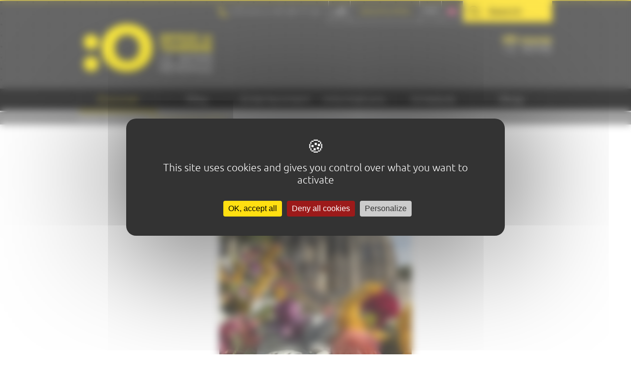

--- FILE ---
content_type: text/html; charset=UTF-8
request_url: https://www.lemans-tourisme.com/en/entre-cours-et-jardins.html
body_size: 13169
content:
<!DOCTYPE html>
<html xmlns="http://www.w3.org/1999/xhtml" xmlns:fb="http://www.facebook.com/2008/fbml" lang="en">
<head>
    <meta http-equiv="X-UA-Compatible" content="IE=edge"/>
    <meta http-equiv="Content-Type" content="text/html; charset=UTF-8" >
<meta http-equiv="Content-Language" content="en-US" >
<meta name="description" content="RDV les samedi 10 et dimanche 11 octobre 2025 pour la prochaine édition de la fête des plantes et de l’art au jardin. La 17e édition de notre fête des plantes" >
    <title>Entre Cours et Jardins | Office de Tourisme Le Mans (72)</title>
    <link href="https://plus.google.com/101764021774628851346" rel="publisher" >
<link href="/favicon.png" rel="icon" type="image/png" sizes="32x32" >
<link href="/favicon.ico" rel="icon" type="image/x-icon" >
<link href="/favicon.ico" rel="shortcut icon" type="image/x-icon" >
<link href="/css/reset.2026010101.css" media="print,screen" rel="stylesheet" type="text/css" >
<link href="/css/fonts.2026010101.css" media="print,screen" rel="stylesheet" type="text/css" >
<link href="/css/calendar.2026010101.css" media="print,screen" rel="stylesheet" type="text/css" >
<link href="/css/meteo.2026010101.css" media="print,screen" rel="stylesheet" type="text/css" >
<link href="/css/flag-icon.2026010101.css" media="print,screen" rel="stylesheet" type="text/css" >
<link href="/css/contents.2026010101.css" media="print,screen" rel="stylesheet" type="text/css" >
<link href="/css/print.2026010101.css" media="print" rel="stylesheet" type="text/css" >
<link href="/css/front.2026010101.css" media="screen" rel="stylesheet" type="text/css" >
<link href="/css/smoothbox.2026010101.css" media="screen" rel="stylesheet" type="text/css" >
<link href="https://www.lemans-tourisme.com/en/entre-cours-et-jardins.html" rel="canonical" >
<link href="https://www.lemans-tourisme.com/en/entre-cours-et-jardins.html" rel="canonical" >
<link href="https://www.lemans-tourisme.com/fr/entre-cours-et-jardins.html" hreflang="fr" rel="alternate" >
    <script type="text/javascript" src="/js/lib/mootools-core-1.6.0.2026010101.js"></script>
<script type="text/javascript" src="/js/lib/mootools-more-1.6.0.2026010101.js"></script>
<script type="text/javascript" src="/js/locale/en-US.2026010101.js"></script>
<script type="text/javascript" src="/js/lib/Element.crossfade.2026010101.js"></script>
<script type="text/javascript" src="/js/cf.2026010101.js"></script>
<script type="text/javascript" src="/js/lib/smoothbox.2026010101.js"></script>
<script type="text/javascript" src="/js/lib/fx.slide.2026010101.js"></script>
<script type="text/javascript" src="/js/lib/calendar.compat.2026010101.js"></script>
<script type="text/javascript" src="/js/lib/carousel/Carousel.2026010101.js"></script>
<script type="text/javascript" src="https://tarteaucitron.io/load.js?domain=www.lemans-tourisme.com&amp;uuid=e28c0495ca28bd56498c3703b6df7ddbce105939"></script>
<script type="text/javascript" src="/js/cf/ajax_pager.2026010101.js"></script>
    <script type="text/javascript" src="/js/lib/MooDropMenu.js"></script>
    
    
    <meta name="viewport" content="width=1010px"/>
    <meta name="google-translate-customization" content="aaeb55414f73a648-0e013d19baa8e1c9-g52f61a803aa389e8-17"/>
        <!--[if lt IE 9]>
    <link media="all" type="text/css" href="https://www.lemans-tourisme.com//css/ie.css" rel="stylesheet">
    <![endif]-->
</head>
<body class="">
<div id="header-wrapper">
    <div id="header">
                <div id="mon-sejour" style="height:0px;overflow: hidden;">
    <form method="get" action="https://www.lemans-tourisme.com/en/my-stay-in-le-mans.html" id="sejour-form">
        <div id="sejour-elements" class="curve">
            <div class="f-left">
                <div class="input_wrapper mot_cle-wrapper-out " id="mot_cle-wrapper">
                    <div id="mot_cle-label"><label for="mot_cle" class="label-wrapper optional">Recherche par mot clé</label></div>

<input type="text" name="mot_cle" id="mot_cle" value="" class="field placeholder field-text " alt="Search">                </div>
                <div class="clear"></div>
            </div>
            <div class="f-right">
                <button type="submit" class="button-submit f-right">OK</button>
            </div>
            <div class="clear"></div>
        </div>
    </form>
</div>
<div id="groupe-pros" style="height:0;overflow: hidden;">
    <div class="inner-wrapper">
        <ul class="f-left">
            <li>
                <a href="https://www.lemans-tourisme.com/en/professionals-and-groups/cultural-groups.html">Cultural groups</a>
            </li>
            <li>
                <a href="https://www.lemans-tourisme.com/en/professionals-and-groups/organization-of-thematic-guided-tours.html">Organization of thematic tours</a>
            </li>
        </ul>
        <ul class="f-right">
            <li>
                <a href="https://www.lemans-tourisme.com/en/professionals-and-groups/assistance-and-accompaniment.html">Support</a>
            </li>
            <li>
                <a href="https://www.lemans-tourisme.com/en/professionals-and-groups/events.html">Animations</a>
            </li>
            <li>
                <a href="https://www.lemans-tourisme.com/en/professionals-and-groups/seminars-and-conferences.html">Seminars and conventions</a>
            </li>
        </ul>
        <div class="clear"></div>
    </div>
</div>
<div class="center-content header">
    <a class="logo" href="https://www.lemans-tourisme.com/en"><img src="https://www.lemans-tourisme.com/images/front/logo/ot/office-tourisme-le-mans.png" width="280px" alt="Office de tourisme Le Mans"/></a>
    <a class="logo-ofcourse" href="https://www.lemans-tourisme.com/en"><img src="https://www.lemans-tourisme.com/images/front/logo/of-course-le-mans.svg" width="280px" alt="Of Course Le Mans"/></a>

    <div id="toolbar">
        <span class="tel">+33 (0) 2 43 28 17 22</span>
        <a href="#" onclick="return false;" class="a-plus-a-moins">
            <span class="img"></span>
            <ul>
                <li><span class="toolbox-more" onclick="zoominLetter();">A+</span></li>
                <li><span class="toolbox-less" onclick="zoomoutLetter();">A-</span></li>
            </ul>
        </a>
        <a href="" id="togglePros" class="groupe-et-pros"><span>Groups & pros</span></a>
        <span class="newsletters"><a href="https://www.lemans-tourisme.com/en/contact"><span></span></a></span>
        <span id="languages_switcher" class="langues">
            <!--<span id="current"></span>-->
            <span style="margin-left: 11px" class="flag-icon flag-icon-en"></span>
                            <ul style="display:none;" id="languages">
                                            <li>
                            <a href="https://www.lemans-tourisme.com/fr/entre-cours-et-jardins.html" title="Français">
                                <span class="flag-icon flag-icon-fr"></span>
                            </a>
                        </li>
                                    </ul>
                    </span>
        <a href="" class="mon-sejour" id="toggleSejour"><span>Search</span></a>
    </div>

</div>
<script type="text/javascript">
    var categorieUpdater = new CategorieAdapter('.categorie-wrapper-out select', '.univers-wrapper-out select', {"2":{"4":"Hotels","5":"Bed and breakfast in Sarthe","6":"Campsites","24":"Youth hostel","25":"Holiday cottages \/ Furnished flats \/ Groups cottages in Sarthe","27":"Others accomodations","28":"traditional restaurants","29":"Delicatessen, cooking classes","30":"Gastronomic restaurant","31":"Flavors of the world","32":"Fast food","33":"creperies & pizzerias","34":"Brasserie & grill","35":"Tea-rooms, wine bars","75":"Organic restaurants"},"3":{"48":"Entertainment"},"4":{"68":"Travel agencies","72":" Currency exchange office"}} , 0, 0);

    window.addEvent('domready', function () {
        $$('a-plus-a-moins').addEvent('click', function (event) {
            event.preventDefault();
        });

        var languagesSwitcher = $('languages_switcher'),
            languagesList = languagesSwitcher.getElement('ul'),
            lgTimeout = null;

        languagesSwitcher.addEvents({
            'mouseenter': function () {
                clearTimeout(lgTimeout);
                languagesList.show();
            },
            'mouseleave': function () {
                lgTimeout = setTimeout(function () {
                    languagesList.hide();
                }, 300);
            }
        });
    });

    var min = 15;
    var max = 25;
    var elem = ['.std-content p', '.std-content ul li', '.std-content span'];

    function zoominLetter() {
        elem.each(function (index) {
            p = $$(index);
            for (i = 0; i < p.length; i++) {
                if (p[i].style.fontSize) {
                    var s = parseInt(p[i].style.fontSize.replace("px", ""));
                } else {
                    var s = 15;
                }
                if (s != max) {
                    s += 1;
                }

                p[i].style.fontSize = s + "px";
                p[i].style.lineHeight = s + "px";
            }
        });
        return false;
    }

    function zoomoutLetter() {
        elem.each(function (index) {
            p = $$(index);
            for (i = 0; i < p.length; i++) {
                if (p[i].style.fontSize) {
                    var s = parseInt(p[i].style.fontSize.replace("px", ""));
                } else {
                    var s = 15;
                }
                if (s != min) {
                    s -= 1;
                }
                p[i].style.fontSize = s + "px";
                p[i].style.lineHeight = s + "px";
            }
            return false;
        });
    }
</script>
    </div>
</div>

<div id="menu" style="height:45px">
    <ul id="nav">
        <li class="sep" style="height:30px"></li>
					                <li class="item-menu level-0 nav-1" style="height:45px">


					                        <a class="link-item-menu actif" href="" onClick="return false;" style="height:45px">Discover                            <span class="arrow-active"></span><span class="item-menu-actif"></span></a>
					
					                        <div class="sub-menu" style="top:45px">
                            <div class="content-sub-menu">

																											                                            <a href="#" class="vignette-sub-menu" onclick="return false;" style="cursor:default">

                                                <div class="vignette">
                                                    <img src="https://www.lemans-tourisme.com/media/menu/image/visuel-part-incontournable_1.jpg" width="260px" height="384px"/>
                                                </div>

                                            </a>
																											
                                <div class="sub-pages">

									                                        <div class="bloc-sub-menu level-1 bloc-sub-menu-">
											                                                <span class="title_sub_menu"><span class="bold">Discover</span><br/>during a stroll</span>
											
                                            <div class="clear"></div>

                                            <ul>
																																						                                                        <li class="item-sub-menu level-2 item-sub-menu-7 col-2 ">
                                                            <a href="https://www.lemans-tourisme.com/en/discover/cite-plantagenet.html" class="link-item-sub-menu">Cité Plantagenêt</a>
                                                        </li>
																																																			                                                        <li class="item-sub-menu level-2 item-sub-menu-8 col-2 ">
                                                            <a href="https://www.lemans-tourisme.com/en/discover/circuit.html" class="link-item-sub-menu">Circuit</a>
                                                        </li>
																																																			                                                        <li class="item-sub-menu level-2 item-sub-menu-10 col-2 ">
                                                            <a href="https://www.lemans-tourisme.com/en/discover/museums.html" class="link-item-sub-menu">Museums</a>
                                                        </li>
																																																			                                                        <li class="item-sub-menu level-2 item-sub-menu-9 col-2 ">
                                                            <a href="https://www.lemans-tourisme.com/en/discover/architecture-heritage.html" class="link-item-sub-menu">Architecture & heritage</a>
                                                        </li>
																																																			                                                        <li class="item-sub-menu level-2 item-sub-menu-17 col-2 ">
                                                            <a href="https://www.lemans-tourisme.com/en/discover/sarthe-department.html" class="link-item-sub-menu">Sarthe department</a>
                                                        </li>
																																																			                                                        <li class="item-sub-menu level-2 item-sub-menu-11 col-2 ">
                                                            <a href="https://www.lemans-tourisme.com/en/discover/parks-gardens-in-le-mans.html" class="link-item-sub-menu">Parks & Gardens</a>
                                                        </li>
																																																			                                                        <li class="item-sub-menu level-2 item-sub-menu-14 col-2 ">
                                                            <a href="https://www.lemans-tourisme.com/en/discover/guided-tours.html" class="link-item-sub-menu">Guided tours</a>
                                                        </li>
																																																			                                                        <li class="item-sub-menu level-2 item-sub-menu-42 col-2 ">
                                                            <a href="https://www.lemans-tourisme.com/en/discover/pays-du-mans.html" class="link-item-sub-menu">Pays du Mans</a>
                                                        </li>
																																																			                                                        <li class="item-sub-menu level-2 item-sub-menu-18 col-2 ">
                                                            <a href="https://www.lemans-tourisme.com/en/discover/routes-of-visits.html" class="link-item-sub-menu">Routes of visits</a>
                                                        </li>
																																																			                                                        <li class="item-sub-menu level-2 item-sub-menu-110 col-2 ">
                                                            <a href="https://www.lemans-tourisme.com/en/discover/alpes-mancelles.html" class="link-item-sub-menu">The Alpes mancelles</a>
                                                        </li>
																																																			                                                        <li class="item-sub-menu level-2 item-sub-menu-16 col-2 ">
                                                            <a href="https://www.lemans-tourisme.com/en/discover/le-mans-cinema.html" class="link-item-sub-menu">Le Mans & cinema</a>
                                                        </li>
																																																			                                                        <li class="item-sub-menu level-2 item-sub-menu-46 col-2 ">
                                                            <a href="https://www.lemans-tourisme.com/en/discover/champagne-conlinoise-and-pays-de-sille.html" class="link-item-sub-menu">Champagne conlinoise  and  Pays  de  Sillé</a>
                                                        </li>
																																																			                                                        <li class="item-sub-menu level-2 item-sub-menu-15 col-2 ">
                                                            <a href="https://www.lemans-tourisme.com/en/discover/crafts-gastronomy.html" class="link-item-sub-menu">Crafts & gastronomy</a>
                                                        </li>
																																																			                                                        <li class="item-sub-menu level-2 item-sub-menu-47 col-2 ">
                                                            <a href="https://www.lemans-tourisme.com/en/discover/maine-saosnois.html" class="link-item-sub-menu">The Maine Saosnois</a>
                                                        </li>
																																																			                                                        <li class="item-sub-menu level-2 item-sub-menu-83 col-2 ">
                                                            <a href="/en" class="link-item-sub-menu">le-mans-in-pictures</a>
                                                        </li>
																																																			                                                        <li class="item-sub-menu level-2 item-sub-menu-43 col-2 ">
                                                            <a href="https://www.lemans-tourisme.com/en/discover/perche-sarthois.html" class="link-item-sub-menu">Perche sarthois</a>
                                                        </li>
																																																			                                                        <li class="item-sub-menu level-2 item-sub-menu-12 col-2 ">
                                                            <a href="https://www.lemans-tourisme.com/en/discover/rivers.html" class="link-item-sub-menu">Rivers</a>
                                                        </li>
																																																			                                                        <li class="item-sub-menu level-2 item-sub-menu-45 col-2 ">
                                                            <a href="https://www.lemans-tourisme.com/en/discover/sarthe-valley.html" class="link-item-sub-menu">Sarthe Valley</a>
                                                        </li>
																																																			                                                        <li class="item-sub-menu level-2 item-sub-menu-13 col-2 ">
                                                            <a href="https://www.lemans-tourisme.com/en/discover/ark-of-nature.html" class="link-item-sub-menu">Ark of Nature</a>
                                                        </li>
																																																			                                                        <li class="item-sub-menu level-2 item-sub-menu-44 col-2 ">
                                                            <a href="https://www.lemans-tourisme.com/en/discover/loir-valley.html" class="link-item-sub-menu">Loir Valley</a>
                                                        </li>
																									                                            </ul>

                                        </div>
									
                                    <div class="clear"></div>

									                                        <div class="btns-en-image-incontournable">
                                            <a href="/en/en-image" class="button c-black en-images">
                                                <span class="border">
                                                    <span class="bkg">
                                                        <span class="name">
                                                            <span class="bold upper">Le Mans</span>
                                                            <span class="upper">in pictures</span>
                                                        </span>
                                                    </span>
                                                </span>
                                            </a>
                                            <a href="https://www.lemans-tourisme.com/en/partenaire/incontournable/univers/1" class="button c-black incontournable">
                                                <span class="border">
                                                    <span class="bkg">
                                                        <span class="name">
                                                            <span><span class="bold upper">The best places</span></span>
                                                        </span>
                                                    </span>
                                                </span>
                                            </a>
                                        </div>
									
                                </div>
                            </div>
                        </div>
					                </li>
                <li class="sep" style="height:30px"></li>
								                <li class="item-menu level-0 nav-2" style="height:45px">


					                        <a class="link-item-menu " href="" onClick="return false;" style="height:45px">Stay                            <span class="arrow-active"></span><span class="item-menu-actif"></span></a>
					
					                        <div class="sub-menu" style="top:45px">
                            <div class="content-sub-menu">

																											                                            <a href="#" class="vignette-sub-menu" onclick="return false;" style="cursor:default">

                                                <div class="vignette">
                                                    <img src="https://www.lemans-tourisme.com/media/menu/image/img-3348-2_3.jpg" width="260px" height="384px"/>
                                                </div>

                                            </a>
																											
                                <div class="sub-pages">

																			                                            <div class="bloc-sub-menu level-1 bloc-sub-menu-1" style="width:49%">

                                                <a href="https://www.lemans-tourisme.com/en/stay/sleep-in-le-mans.html" class="title_sub_menu"><span class="bold">Sleep</span></a>

                                                <div class="clear"></div>

                                                <ul>
																											                                                        <li class="item-sub-menu level-2 item-sub-menu-48 col-1 ">
                                                            <a href="https://www.lemans-tourisme.com/en/sleep-in-le-mans/hotels.html" class="link-item-sub-menu">Hotels</a>
                                                        </li>
																											                                                        <li class="item-sub-menu level-2 item-sub-menu-21 col-1 ">
                                                            <a href="https://www.lemans-tourisme.com/en/sleep-in-le-mans/bed-breakfast.html" class="link-item-sub-menu">Bed & breakfast</a>
                                                        </li>
																											                                                        <li class="item-sub-menu level-2 item-sub-menu-22 col-1 ">
                                                            <a href="https://www.lemans-tourisme.com/en/sleep-in-le-mans/outdoor-accomodations.html" class="link-item-sub-menu">Outdoor accomodations</a>
                                                        </li>
																											                                                        <li class="item-sub-menu level-2 item-sub-menu-23 col-1 ">
                                                            <a href="https://www.lemans-tourisme.com/en/sleep-in-le-mans/youth-hostel.html" class="link-item-sub-menu">Youth hostel</a>
                                                        </li>
																											                                                        <li class="item-sub-menu level-2 item-sub-menu-24 col-1 ">
                                                            <a href="https://www.lemans-tourisme.com/en/sleep-in-le-mans/holiday-cottages-furnished-flats-groups-cottages.html" class="link-item-sub-menu">Holiday cottages / Furnished flats / Groups cottages</a>
                                                        </li>
																											                                                        <li class="item-sub-menu level-2 item-sub-menu-26 col-1 ">
                                                            <a href="https://www.lemans-tourisme.com/en/sleep-in-le-mans/others-accomodations.html" class="link-item-sub-menu">Others accomodations</a>
                                                        </li>
																											                                                        <li class="item-sub-menu level-2 item-sub-menu-92 col-1 ">
                                                            <a href="https://www.lemans-tourisme.com/en/sleep-in-le-mans/seminars-conferences-receptions.html" class="link-item-sub-menu">seminars , conferences and receptions</a>
                                                        </li>
													                                                </ul>

                                            </div>
											                                            <div class="bloc-sub-menu level-1 bloc-sub-menu-2" style="width:49%">

                                                <a href="https://www.lemans-tourisme.com/en/stay/eat.html" class="title_sub_menu"><span class="bold">Eat</span></a>

                                                <div class="clear"></div>

                                                <ul>
																											                                                        <li class="item-sub-menu level-2 item-sub-menu-28 col-1 ">
                                                            <a href="https://www.lemans-tourisme.com/en/eat/traditional-restaurants.html" class="link-item-sub-menu">Traditional restaurants</a>
                                                        </li>
																											                                                        <li class="item-sub-menu level-2 item-sub-menu-30 col-1 ">
                                                            <a href="https://www.lemans-tourisme.com/en/eat/gourmet-restaurants.html" class="link-item-sub-menu">Gourmet restaurants</a>
                                                        </li>
																											                                                        <li class="item-sub-menu level-2 item-sub-menu-31 col-1 ">
                                                            <a href="https://www.lemans-tourisme.com/en/eat/flavors-of-the-world.html" class="link-item-sub-menu">Flavors of the world</a>
                                                        </li>
																											                                                        <li class="item-sub-menu level-2 item-sub-menu-32 col-1 ">
                                                            <a href="https://www.lemans-tourisme.com/en/eat/fast-food.html" class="link-item-sub-menu">Fast food</a>
                                                        </li>
																											                                                        <li class="item-sub-menu level-2 item-sub-menu-33 col-1 ">
                                                            <a href="https://www.lemans-tourisme.com/en/eat/creperies-pizzerias.html" class="link-item-sub-menu">Creperies, pizzerias</a>
                                                        </li>
																											                                                        <li class="item-sub-menu level-2 item-sub-menu-34 col-1 ">
                                                            <a href="https://www.lemans-tourisme.com/en/eat/brasserie-grill.html" class="link-item-sub-menu">Brasserie / Grill</a>
                                                        </li>
																											                                                        <li class="item-sub-menu level-2 item-sub-menu-35 col-1 ">
                                                            <a href="https://www.lemans-tourisme.com/en/eat/tearooms-wine-bars.html" class="link-item-sub-menu">Tearooms / Wine bars</a>
                                                        </li>
																											                                                        <li class="item-sub-menu level-2 item-sub-menu-29 col-1 ">
                                                            <a href="https://www.lemans-tourisme.com/en/eat/caterers-and-cooking-courses.html" class="link-item-sub-menu">Delicatessen, cooking course</a>
                                                        </li>
																											                                                        <li class="item-sub-menu level-2 item-sub-menu-104 col-1 ">
                                                            <a href="https://www.lemans-tourisme.com/en/eat/organics-restaurants.html" class="link-item-sub-menu">Organic restaurants</a>
                                                        </li>
													                                                </ul>

                                            </div>
																				
                                    <div class="clear"></div>

									                                        <div class="btns-en-image-incontournable">
                                            <a href="/en/en-image" class="button c-black en-images">
                                                <span class="border">
                                                    <span class="bkg">
                                                        <span class="name">
                                                            <span class="bold upper">Le Mans</span>
                                                            <span class="upper">in pictures</span>
                                                        </span>
                                                    </span>
                                                </span>
                                            </a>
                                            <a href="https://www.lemans-tourisme.com/en/partenaire/incontournable/univers/2" class="button c-black incontournable">
                                                <span class="border">
                                                    <span class="bkg">
                                                        <span class="name">
                                                            <span><span class="bold upper">The best places</span></span>
                                                        </span>
                                                    </span>
                                                </span>
                                            </a>
                                        </div>
									
                                </div>
                            </div>
                        </div>
					                </li>
                <li class="sep" style="height:30px"></li>
								                <li class="item-menu level-0 nav-3" style="height:45px">


					                        <a class="link-item-menu " href="" onClick="return false;" style="height:45px">Entertainment                            <span class="arrow-active"></span><span class="item-menu-actif"></span></a>
					
					                        <div class="sub-menu" style="top:45px">
                            <div class="content-sub-menu">

																											                                            <a href="#" class="vignette-sub-menu" onclick="return false;" style="cursor:default">

                                                <div class="vignette">
                                                    <img src="https://www.lemans-tourisme.com/media/menu/image/tremplin-lmcc-les-saulnieres-ville-du-mans-gilles-mousse_1.jpg" width="260px" height="384px"/>
                                                </div>

                                            </a>
																											
                                <div class="sub-pages">

									                                        <div class="bloc-sub-menu level-1 bloc-sub-menu-3">
											
                                            <div class="clear"></div>

                                            <ul>
																																						                                                        <li class="item-sub-menu level-2 item-sub-menu-49 col-2 ">
                                                            <a href="https://www.lemans-tourisme.com/en/days-out/concerts-shows.html" class="link-item-sub-menu">Concerts & shows</a>
                                                        </li>
																																																			                                                        <li class="item-sub-menu level-2 item-sub-menu-82 col-2 ">
                                                            <a href="https://www.lemans-tourisme.com/en/days-out/events-in-le-mans.html" class="link-item-sub-menu">Events in Le Mans</a>
                                                        </li>
																																																			                                                        <li class="item-sub-menu level-2 item-sub-menu-51 col-2 ">
                                                            <a href="https://www.lemans-tourisme.com/en/days-out/exhibitions.html" class="link-item-sub-menu">Exhibitions</a>
                                                        </li>
																																																			                                                        <li class="item-sub-menu level-2 item-sub-menu-50 col-2 ">
                                                            <a href="https://www.lemans-tourisme.com/en/days-out/fairs-shows-fleamarkets-festivals.html" class="link-item-sub-menu">Fairs, festivals and flea markets</a>
                                                        </li>
																																																			                                                        <li class="item-sub-menu level-2 item-sub-menu-56 col-2 ">
                                                            <a href="https://www.lemans-tourisme.com/en/days-out/le-mans-by-night.html" class="link-item-sub-menu">Le Mans by night</a>
                                                        </li>
																																																			                                                        <li class="item-sub-menu level-2 item-sub-menu-84 col-2 ">
                                                            <a href="/en" class="link-item-sub-menu">Performance halls listing</a>
                                                        </li>
																																																			                                                        <li class="item-sub-menu level-2 item-sub-menu-54 col-2 ">
                                                            <a href="https://www.lemans-tourisme.com/en/days-out/activities-sports-leisure.html" class="link-item-sub-menu">Activities , sports, leisure</a>
                                                        </li>
																																																			                                                        <li class="item-sub-menu level-2 item-sub-menu-55 col-2 ">
                                                            <a href="https://www.lemans-tourisme.com/en/days-out/hiking.html" class="link-item-sub-menu">Hiking</a>
                                                        </li>
																																																			                                                        <li class="item-sub-menu level-2 item-sub-menu-53 col-2 ">
                                                            <a href="https://www.lemans-tourisme.com/en/days-out/le-mans-sarthe-basket.html" class="link-item-sub-menu">Le Mans Sarthe Basket</a>
                                                        </li>
																																																			                                                        <li class="item-sub-menu level-2 item-sub-menu-90 col-2 ">
                                                            <a href="https://www.lemans-tourisme.com/en/days-out/calendar-of-guided-tours.html" class="link-item-sub-menu">Calendar of guided tours</a>
                                                        </li>
																									                                            </ul>

                                        </div>
									
                                    <div class="clear"></div>

									                                        <div class="btns-en-image-incontournable">
                                            <a href="/en/en-image" class="button c-black en-images">
                                                <span class="border">
                                                    <span class="bkg">
                                                        <span class="name">
                                                            <span class="bold upper">Le Mans</span>
                                                            <span class="upper">in pictures</span>
                                                        </span>
                                                    </span>
                                                </span>
                                            </a>
                                            <a href="https://www.lemans-tourisme.com/en/partenaire/incontournable/univers/3" class="button c-black incontournable">
                                                <span class="border">
                                                    <span class="bkg">
                                                        <span class="name">
                                                            <span><span class="bold upper">The best places</span></span>
                                                        </span>
                                                    </span>
                                                </span>
                                            </a>
                                        </div>
									
                                </div>
                            </div>
                        </div>
					                </li>
                <li class="sep" style="height:30px"></li>
								                <li class="item-menu level-0 nav-4" style="height:45px">


					                        <a class="link-item-menu " href="" onClick="return false;" style="height:45px">Informations                            <span class="arrow-active"></span><span class="item-menu-actif"></span></a>
					
					                        <div class="sub-menu" style="top:45px">
                            <div class="content-sub-menu">

																											                                            <a href="#" class="vignette-sub-menu" onclick="return false;" style="cursor:default">

                                                <div class="vignette">
                                                    <img src="https://www.lemans-tourisme.com/media/menu/image/visuel-part-incontournable_4.jpg" width="260px" height="384px"/>
                                                </div>

                                            </a>
																											
                                <div class="sub-pages">

									                                        <div class="bloc-sub-menu level-1 bloc-sub-menu-3">
											
                                            <div class="clear"></div>

                                            <ul>
																																						                                                        <li class="item-sub-menu level-2 item-sub-menu-57 col-2 ">
                                                            <a href="https://www.lemans-tourisme.com/en/practical-information/come-to-le-mans.html" class="link-item-sub-menu">Coming to Le Mans</a>
                                                        </li>
																																																			                                                        <li class="item-sub-menu level-2 item-sub-menu-61 col-2 ">
                                                            <a href="https://www.lemans-tourisme.com/en/practical-information/administrations.html" class="link-item-sub-menu">Administrations</a>
                                                        </li>
																																																			                                                        <li class="item-sub-menu level-2 item-sub-menu-59 col-2 ">
                                                            <a href="https://www.lemans-tourisme.com/en/practical-information/car-park.html" class="link-item-sub-menu">Parking in Le Mans</a>
                                                        </li>
																																																			                                                        <li class="item-sub-menu level-2 item-sub-menu-58 col-2 ">
                                                            <a href="https://www.lemans-tourisme.com/en/practical-information/move-in-le-mans.html" class="link-item-sub-menu">Move in Le Mans</a>
                                                        </li>
																																																			                                                        <li class="item-sub-menu level-2 item-sub-menu-60 col-2 ">
                                                            <a href="https://www.lemans-tourisme.com/en/practical-information/emergencies.html" class="link-item-sub-menu">Emergencies</a>
                                                        </li>
																																																			                                                        <li class="item-sub-menu level-2 item-sub-menu-109 col-2 ">
                                                            <a href="https://www.lemans-tourisme.com/en/practical-information/flea-markets-antiquities.html" class="link-item-sub-menu">Flea markets, antiquities</a>
                                                        </li>
																																																			                                                        <li class="item-sub-menu level-2 item-sub-menu-62 col-2 ">
                                                            <a href="https://www.lemans-tourisme.com/en/practical-information/markets-in-le-mans.html" class="link-item-sub-menu">Markets</a>
                                                        </li>
																																																			                                                        <li class="item-sub-menu level-2 item-sub-menu-88 col-2 ">
                                                            <a href="https://www.lemans-tourisme.com/en/practical-information/shops-and-services.html" class="link-item-sub-menu">Shops & services</a>
                                                        </li>
																																																			                                                        <li class="item-sub-menu level-2 item-sub-menu-86 col-2 ">
                                                            <a href="https://www.lemans-tourisme.com/en/practical-information/brochures-to-download.html" class="link-item-sub-menu">Brochures to download</a>
                                                        </li>
																																																			                                                        <li class="item-sub-menu level-2 item-sub-menu-87 col-2 ">
                                                            <a href="https://www.lemans-tourisme.com/en/practical-information/le-mans-city-map.html" class="link-item-sub-menu">Le Mans City Map</a>
                                                        </li>
																																																			                                                        <li class="item-sub-menu level-2 item-sub-menu-93 col-2 ">
                                                            <a href="https://www.lemans-tourisme.com/en/practical-information/associations.html" class="link-item-sub-menu">Associations</a>
                                                        </li>
																																																			                                                        <li class="item-sub-menu level-2 item-sub-menu-94 col-2 ">
                                                            <a href="https://www.lemans-tourisme.com/en/practical-information/companies.html" class="link-item-sub-menu">Companies</a>
                                                        </li>
																																																			                                                        <li class="item-sub-menu level-2 item-sub-menu-95 col-2 ">
                                                            <a href="https://www.lemans-tourisme.com/en/practical-information/travel-agencies.html" class="link-item-sub-menu">Travel agencies</a>
                                                        </li>
																																																			                                                        <li class="item-sub-menu level-2 item-sub-menu-97 col-2 ">
                                                            <a href="https://www.lemans-tourisme.com/en/practical-information/car-rentals.html" class="link-item-sub-menu">Car rentals</a>
                                                        </li>
																																																			                                                        <li class="item-sub-menu level-2 item-sub-menu-98 col-2 ">
                                                            <a href="https://www.lemans-tourisme.com/en/practical-information/media.html" class="link-item-sub-menu">Media</a>
                                                        </li>
																																																			                                                        <li class="item-sub-menu level-2 item-sub-menu-100 col-2 ">
                                                            <a href="https://www.lemans-tourisme.com/en/practical-information/others.html" class="link-item-sub-menu">Others</a>
                                                        </li>
																																																			                                                        <li class="item-sub-menu level-2 item-sub-menu-102 col-2 ">
                                                            <a href="https://www.lemans-tourisme.com/en/practical-information/our-commitments.html" class="link-item-sub-menu">Our commitments</a>
                                                        </li>
																																																			                                                        <li class="item-sub-menu level-2 item-sub-menu-103 col-2 ">
                                                            <a href="https://www.lemans-tourisme.com/en/practical-information/our-opening-hours.html" class="link-item-sub-menu">Our opening hours</a>
                                                        </li>
																																																			                                                        <li class="item-sub-menu level-2 item-sub-menu-108 col-2 ">
                                                            <a href="https://www.lemans-tourisme.com/en/practical-information/tourism-disability.html" class="link-item-sub-menu">Tourism & Disability</a>
                                                        </li>
																									                                            </ul>

                                        </div>
									
                                    <div class="clear"></div>

									
                                </div>
                            </div>
                        </div>
					                </li>
                <li class="sep" style="height:30px"></li>
								                <li class="item-menu level-0 nav-5" style="height:45px">


					                        <a class="link-item-menu " href="https://www.lemans-tourisme.com/en/agenda" style="height:45px">Schedule                            <span class="arrow-active"></span><span class="item-menu-actif"></span></a>
					
					                </li>
                <li class="sep" style="height:30px"></li>
								                <li class="item-menu level-0 nav-6" style="height:45px">


					                        <a class="link-item-menu " href="https://www.lemans-tourisme.com/en/shop.html " style="height:45px">Shop                            <span class="arrow-active"></span><span class="item-menu-actif"></span></a
					
					                </li>
                <li class="sep" style="height:30px"></li>
										    </ul>
</div><div id="main_content_wrapper">
    <div class="breadcrumb">
        <div class="content-crumb">
            <div itemprop="breadcrumb" class="breadcrumbs">
<a href="/" class="home">Home</a>
<span class="slash">/</span> <a href='https://www.lemans-tourisme.com/en/discover/cite-plantagenet.html'>Découvrir - </a>  <span class="slash">/</span> <span>Entre Cours et Jardins</span></div>        </div>
    </div>
    <div class="no-print">
                <div class="slideshow-partenaire">
	<div id="sliderContainer">

	    <div id="sliderSlider">
	                        	            <a class="item" href="" target="" id="slider-5388551">
	                <img src="https://www.lemans-tourisme.com/media/cache/1400x520/a4e40ebdc3e371adff845072e1c73f37/partenaire/photos/FMAPDL072V50015K/f/m/FMA72-ECEJ-2.jpg" alt="" title="" />
                </a>
                	                        	        	    </div>


		<div class="carousel-content">
            			<div class="car-cont" id="caroussel-slides-partenaire">

		    </div>
            		</div>

	</div>
</div>

<div class="clear"></div>

<script type="text/javascript" language="javascript">
    var Slideshow = new Class({
        Implements: [Options, Events],
        options: {
            effectDuration: 500,
            intervalDuration: 3000,
            triggersClassname: 'trigger'
        },
        interval: null,
        actif: null,
        elements: null,
        nbrElements: 0,
        courant: 0,
        triggerElements: new Array(),
        initialize: function(options) {

            if ($('sliderSlider')) {
                this.setOptions(options);
                this.elements = $('sliderSlider').getElements('.item');
                this.nbrElements = this.elements.length;
                this.actif = this.elements[0].addClass('actif');

                $('sliderSlider').addEvents({
                    'mouseover': function() {
                        this.clearInterval();
                    }.bind(this),
                    'mouseout': function() {
                        this.resetInterval();
                    }.bind(this)
                });

                this.elements.each(function(el, index) {
                    el = el.getElement('img')
                    this.triggerElements[index] = new Element('a', {
                        'class': this.options.triggersClassname,
                        href: '#'
                    }).inject($('caroussel-slides-partenaire'));

                    cl = el.clone()
                            .setProperties({'width': 150, 'height': 60})
                            .removeClass('item')
                            .erase('style')
                            .inject(this.triggerElements[index]);
                }, this);

                this.triggerElements.each(function(a, index) {
                    a.addEvent('click', function() {
                        this.clearInterval();
                        this.getElementByIndex(index);
                        return false;
                    }.bind(this));
                }, this);


                this.overElemsMenuNoFade();
                this.resetInterval();
            }
        },
        overElemsMenu: function() {
            this.elements.each(function(el, index) {
                el.fade(el.hasClass('actif') ? 'in' : 'out', {duration: this.options.effectDuration});
                this.triggerElements[index][el.hasClass('actif') ? 'addClass' : 'removeClass']('actif');
            }, this);
        },
        overElemsMenuNoFade: function() {
            this.elements.each(function(el, index) {
                el.fade(el.hasClass('actif') ? 'show' : 'hide');
                this.triggerElements[index][el.hasClass('actif') ? 'addClass' : 'removeClass']('actif');
            }, this);
        },
        getNextElement: function(nofade) {
            //	next = this.actif.getNext('.item');
            if ((this.courant + 1) < this.nbrElements)
                this.courant += 1;
            else
                this.courant = 0;

            next = this.elements[this.courant];

            if (!next)
                next = this.elements[0];

            if (this.actif)
                this.actif.removeClass('actif');
            this.actif = next;
            this.actif.addClass('actif');

            this[nofade == true ? 'overElemsMenuNoFade' : 'overElemsMenu']();
        },
        getPreviousElement: function(nofade) {
            //	previous = this.actif.getPrevious('.item');		

            if ((this.courant - 1) >= 0)
                this.courant -= 1;
            else
                this.courant = (this.nbrElements - 1);

            previous = this.elements[this.courant];

            if (!previous)
                previous = this.elements[this.nbrElements - 1];

            if (this.actif)
                this.actif.removeClass('actif');
            this.actif = previous;
            this.actif.addClass('actif');
            this[nofade == true ? 'overElemsMenuNoFade' : 'overElemsMenu']();
        },
        getElementByIndex: function(i) {
            if (i < this.nbrElements) {
                this.elements.each(function(el, index) {
                    this.actif = index == i ? el : this.actif;
                    el[index == i ? 'addClass' : 'removeClass']('actif');
                    this.overElemsMenuNoFade();
                    this.courant = i;
                }, this);
            }
        },
        resetInterval: function() {
            this.clearInterval();
            this.setInterval();
        },
        clearInterval: function() {
            clearInterval(this.interval);
        },
        setInterval: function() {
            this.interval = (this.getNextElement).periodical(this.options.intervalDuration, this);
        }
    });

    document.addEvent('domready', function() {
        var sl = new Slideshow();
        var slidesCar = new Carousel({
            activeClass: 'selected',
            container: 'caroussel-slides-partenaire',
            selector: '.trigger',
            scroll: 5,
            distance: 1,
            circular: true,
            previous: $('left-caroussel'),
            next: $('right-caroussel'),
            fx: {
                duration: 800
            }
        });
    });
</script>    </div>
    <div id="main_content">
                
<div id="caroussel-sub-categs">
	<div class="carousel-content" style="overflow:hidden; height: 49px;">
		<a href="#" id="left-carousselcateg" class="car-nav-left"></a>
			
			<div class="car-cont" id="caroussel-categs">
														<a href="https://www.lemans-tourisme.com/en//between-courtyards-gardens.html" class="thumbcateg current">
						<span>Entre Cours et Jardins</span>	
					</a>
														<a href="https://www.lemans-tourisme.com/en/partenaire/view/id/2946/category/1" class="thumbcateg ">
						<span>ASCENSION WINDOW</span>	
					</a>
														<a href="https://www.lemans-tourisme.com/en/partenaire/view/id/2956/category/1" class="thumbcateg ">
						<span>BICENTENARY SQUARE</span>	
					</a>
														<a href="https://www.lemans-tourisme.com/en/partenaire/view/id/2217/category/1" class="thumbcateg ">
						<span>COLLEGIALE SAINT-PIERRE-LA-COUR</span>	
					</a>
														<a href="https://www.lemans-tourisme.com/en/partenaire/view/id/2958/category/1" class="thumbcateg ">
						<span>MENHIR OF THE CATHEDRAL</span>	
					</a>
														<a href="https://www.lemans-tourisme.com/en/partenaire/view/id/2950/category/1" class="thumbcateg ">
						<span>PAINTINGS OF MUSICIANS ANGELS - SAINT...</span>	
					</a>
														<a href="https://www.lemans-tourisme.com/en/partenaire/view/id/3382/category/1" class="thumbcateg ">
						<span>PALACE OF THE COUNTS OF MAINE (CITY H...</span>	
					</a>
														<a href="https://www.lemans-tourisme.com/en/partenaire/view/id/2924/category/1" class="thumbcateg ">
						<span>PLANTAGENET CITY</span>	
					</a>
														<a href="https://www.lemans-tourisme.com/en/partenaire/view/id/2916/category/1" class="thumbcateg ">
						<span>ROBERT TRIGER SQUARE</span>	
					</a>
							</div>
		
		<a href="#" id="right-carousselcateg" class="car-nav-right"></a>
	</div>
</div>

<script type="text/javascript">
document.addEvent('domready', function() {
	var pageCar = new Carousel({
		activeClass: 'selected',
		container: 'caroussel-categs',
		selector: '.thumbcateg',
		scroll: 5,
		distance: 1,
		circular: true,
		current: 0,
		previous: $('left-carousselcateg'),
		next: $('right-carousselcateg'),
		fx: {
			duration: 800
		}
	});
});
</script>

<div class="clear"></div>
<div class="fiche-partenaire p-2026 p-2016">

		<a href="#" onclick="javascript:history.go(-1); return false;" class="button c-black">
		<span class="border">
			<span class="bkg">
				<span class="name">
					<span><span class="bold upper">Back</span> to list</span>
				</span>
			</span>
		</span>
	</a>

	<div class="clear"></div>
	
	<div class="clear"></div>

	
		<div class="infos">
			<div class="f-left-fiche-partenaire">

				<h1 class="title-part p-2026">Entre Cours et Jardins</h1>

				<div class="wrapper-description">
				
<fieldset class="descriptif-generale">
    <div class="legend">
        <legend>General description</legend>
    </div>
    <div class="content">
        <div class="description std-content">
            RDV les samedi 10 et dimanche 11 octobre 2025 pour la prochaine édition de la fête des plantes et de l’art au jardin. <br />La 17e édition de notre fête des plantes se tiendra en automne les samedi 10 et dimanche 11 octobre 2026.
L’occasion unique découvrir :
-les jardins secrets de la Cité Plantagenêt
-des décors dans les rues et places réalisés par des fleuristes sarthois
-130 exposants : horticulteurs, pépiniéristes, décorateurs de jardins …
Et pour compléter ce wk un programme d’animations pour petits et grands.        </div>

                    <div class="pictos-services">

                
                    
                                        
                                                                
                
                    
                                        
                                            
                                            
                                            
                                                                
                
                    
                                        
                                                                
                
                    
                                        
                                                                
                
                    
                                        
                                                                
                
                    
                                        
                                                                
                
                <script type="text/javascript">
                    window.addEvent('domready', function () {
                        var customTips = $$('.picto_tip');
                        var toolTips2 = new Tips(customTips, {
                            className: 'picto_tip',
                            fixed: false,
                            offset: {x: -25, y: 10}
                        });
                        toolTips2.addEvent('show', function (tip, elem) {
                            tip.getElement('.tip-text').set('html', elem.getNext('.tip-content').innerHTML);
                        });
                    });
                </script>

            </div>
        
    </div>

</fieldset>



    <fieldset>
        <div class="legend">
            <legend>Pricing</legend>
        </div>
        <div class="content">
            <li>Tarif indiv. adulte : Certains jardins secrets nécessitent l'achat d'un pass à 8€.
Gratuit pour les - 18 ans.
Disponible à  l'Office de Tourisme (jusqu’à samedi) ou à la Maison du Pilier-Rouge.</li></ul>        </div>
    </fieldset>
            <fieldset>
            <div class="legende">
                <legend>Vidéo(s)</legend>
            </div>
            <div class="content">
                                                                                                                                                                                                    <a href="https://www.facebook.com/sarthetourisme/videos/2209717259403380">https://www.facebook.com/sarthetourisme/videos/2209717259403380</a>
                                                                                                    </div>
        </fieldset>
    				</div>

				<div class="wrapper-description-equipement">
				
                                    
				</div>

				<div class="wrapper-brochure">
				<fieldset class="brochure-pdf">
	<div class="legend">
		<legend>PDF Brochure</legend>
	</div>
	<div class="content">
		<div class="brochure-pdf">
			<ul>
							<li><a href="https://www.lemans-tourisme.com/media/partenaire/fichiers/FMAPDL072V50015K/e/n/ENTRE-COURS-ET-JARDINS-PROGRAMME-8-PAGES-WEB-ok.pdf" target="_blank">Programme Entre Cours et Jardins 2024</a></li>
							<li><a href="https://www.lemans-tourisme.com/media/partenaire/fichiers/FMAPDL072V50015K/2/4/2407.0387-EC-J-PLAN-2024-web-final.pdf" target="_blank">Plan et exposants Entre Cours et Jardins 2024</a></li>
						</ul>
		</div>
	</div>
</fieldset>				</div>

			</div>

			<div class="f-right-fiche-partenaire">
				<div class="wrapper-details">
				

<div class="details">
    <p class="nom">Entre Cours et Jardins</p>

    
    <div class="bloc-date bloc-date-event"><p><span class="bold">Date : </span></p><ul><li>From 10/10/2026 to 11/10/2026 from 10h00 to 18h00</li></ul></div>
    <div class="bloc-adresse">
        <p class="adresse">Cité Plantagenêt - 1 place Saint-Michel</p>
        <p class="cp-ville">72000 LE MANS</p>
    </div>
    <div class="bloc-tel-fax">
        <p class="tel">
            <span class="bold">Phone </span>02 43 47 40 30</p>            </div>
    <div class="bloc-email-site">
                    <p class="email"><span class="bold">Contact            : </span>                <script type=text/javascript>
                    var name = "entrecoursetjardins" ;
                    var domain = "gmail.com" ;
                    document.write('<a href="mailto:' + name + '@' + domain +'">') ; document.write(name + '@' + domain + '</a>') ;
                </script></p>

        

        <p class="site-web">
            <span class="bold">Website                : </span><a href="https://www.entrecoursetjardins.com/" target="_blank">https://www.entrecoursetjardins.com/</a>
            </p>    </div>
    <div class="bloc-web" style="margin-top:20px;">
                    <a href="https://www.facebook.com/EntreCoursEtJardins" target="_blank" style="margin-right:6px;margin-left:10px;"><img alt="Facebook" title="Facebook" src="https://cdt72.media.tourinsoft.eu/upload/logo-facebook-30px-2.png" /></a><a href="https://www.instagram.com/entrecoursetjardins_officiel/" target="_blank" style="margin-right:6px;margin-left:10px;"><img alt="Instagram" title="Instagram" src="https://cdt72.media.tourinsoft.eu/upload/rsz-instagram-icon.png" /></a>            </div>

    
    
    

</div>


				</div>
			</div>
            <div class="clear"></div>
		</div>

		<div class="clear"></div>

		<div class="print_share-it">
	<div class="print">
		<a href="javascript:window.print()">Print</a>
	</div>
	<div id="addthis_toolbox" class="share-it">
		<!-- AddThis Button BEGIN -->
		<div class="addthis_toolbox addthis_default_style addthis_32x32_style ">
            <a class="addthis_button_preferred_1"></a>
            <a class="addthis_button_preferred_2"></a>
            <a class="addthis_button_preferred_3"></a>
            <a class="addthis_button_preferred_4"></a>
            <a class="addthis_button_compact"></a>
            <a class="addthis_counter addthis_bubble_style"></a>
		</div>
        <div class="addthis_inline_share_toolbox"></div>
		<!-- AddThis Button END -->
	</div>
</div>

		<div class="clear"></div>

		<div class="wrapper-map">
		
<div id="map-partenaire-gold">
	<div class="googlemaps-canvas" id="map"></div>
</div>

<script type="text/javascript">
    tarteaucitron.user.mapscallback = 'initialize';

	var map;

	function initialize() {

		var	latlng = new google.maps.LatLng(48.0085527,0.19679309);

		var mapOptions = {
			zoom: 16,
			center: latlng,
			mapTypeControl: false
		};

		map = new google.maps.Map(document.getElementById('map'), mapOptions);

		var markerImage = new google.maps.MarkerImage('/images/front/marker-ggmap.png');

		// Création du marker
		var myMarker = new google.maps.Marker({
			position: latlng,
			map: map,
			icon: markerImage,
			title: "Entre Cours et Jardins"
		});

		var styleNB = [
			{
				featureType: "administrative",
				elementType: "all",
				stylers: [{
					saturation: -100
				}]
			},
			{
				featureType: "landscape",
				elementType: "all",
				stylers: [{
					saturation: -100
				}]
			},
			{
				featureType: "poi",
				elementType: "all",
				stylers: [{
					saturation: -100
				}]
			},
			{
				featureType: "road",
				elementType: "all",
				stylers: [{
					saturation: -100
				}]
			},
			{
				featureType: "water",
				elementType: "all",
				stylers: [{
					saturation: 100
				}]
			}
		];

		map.setOptions({styles: styleNB});

	}

</script>
		</div>

	
	<div class="clear"></div>

	<div class="wrapper-recommandation">
			</div>

	<div class="clear"></div>
	<br/><br/>
	
<h2 class="titre-rubrique-hp hide_mobile">CALENDAR</h2>

<div id="en_ce_moment">
    <a href="https://www.lemans-tourisme.com/en/agenda" class="voir-part f-right"><strong>VIEW</strong><br />ALL EVENTS</a>
    <div class="clear"></div>
            <div class="item_event" width="468" height="468" style="width:468px;height:468px;" >
            &nbsp;
                                        <img width="468" height="468" src="https://www.lemans-tourisme.com/media/cache/468x468/1d1476401779610f2d92f39c5cd53019/partenaire/photos/FMAPDL072V50ZXW8/2/0/2026-01-21-MTP.jpg" alt="Visuel Le Matin des tout-petits : C'est la fête" />
            
            <img class="bg" src="/images/front/bg_en_ce_moment.png" width="100%" height="89px"/>
            <p class="nom">Le Matin des tout-petits : C'est la fête</p>
                            <div class="infos_sup ">
                    <p class="nom">Le Matin des tout-petits : C'est la fête</p><p class="date">21-01-2026</p>                    <a class="en_savoir_plus en_savoir_plus2"  href="https://www.lemans-tourisme.com/en/partenaire/view/id/22837/category/53">Read more</a>
                                    </div>
            
        </div>
                <div class="item_event" width="230" height="230" style="width:230px;height:230px;" >
            &nbsp;
                                        <img width="230" height="230" src="https://www.lemans-tourisme.com/media/cache/230x230/1d1476401779610f2d92f39c5cd53019/partenaire/photos/FMAPDL072V50Z0NF/q/u/Qui-m-appelle-Marc-Ginot.jpg" alt="Visuel Qui m'appelle ?" />
            
            <img class="bg" src="/images/front/bg_en_ce_moment.png" width="100%" height="89px"/>
            <p class="nom">Qui m'appelle ?</p>
                            <div class="infos_sup vignette">
                    <p class="nom">Qui m'appelle ?</p><p class="date">Du 21-01-2026 Au 22-01-2026</p>                    <a class="en_savoir_plus en_savoir_plus2"  href="https://www.lemans-tourisme.com/en/partenaire/view/id/22112/category/53">Read more</a>
                                    </div>
            
        </div>
                <div class="item_event" width="230" height="230" style="width:230px;height:230px;" >
            &nbsp;
                                        <img width="230" height="230" src="https://www.lemans-tourisme.com/media/cache/230x230/1d1476401779610f2d92f39c5cd53019/partenaire/photos/FMAPDL072V50ZRP8/4/c/4-Copie-de-BASTIEN-DAVID-46.jpg" alt="Visuel Les Métamorphoses" />
            
            <img class="bg" src="/images/front/bg_en_ce_moment.png" width="100%" height="89px"/>
            <p class="nom">Les Métamorphoses</p>
                            <div class="infos_sup vignette">
                    <p class="nom">Les Métamorphoses</p><p class="date">Du 23-01-2026 Au 24-01-2026</p>                    <a class="en_savoir_plus en_savoir_plus2"  href="https://www.lemans-tourisme.com/en/partenaire/view/id/22575/category/53">Read more</a>
                                    </div>
            
        </div>
                <div class="item_event" width="230" height="230" style="width:230px;height:230px;" >
            &nbsp;
                                        <img width="230" height="230" src="https://www.lemans-tourisme.com/media/cache/230x230/1d1476401779610f2d92f39c5cd53019/partenaire/photos/FMAPDL072V50ZZJK/2/p/2-photo-fumee-1-plus-sombre-Gweltaz-Chauvire.jpeg" alt="Visuel Gaslight" />
            
            <img class="bg" src="/images/front/bg_en_ce_moment.png" width="100%" height="89px"/>
            <p class="nom">Gaslight</p>
                            <div class="infos_sup vignette">
                    <p class="nom">Gaslight</p><p class="date">23-01-2026</p>                    <a class="en_savoir_plus en_savoir_plus2"  href="https://www.lemans-tourisme.com/en/partenaire/view/id/22885/category/53">Read more</a>
                                    </div>
            
        </div>
                <div class="item_event" width="230" height="230" style="width:230px;height:230px;" >
            &nbsp;
                                        <img width="230" height="230" src="https://www.lemans-tourisme.com/media/cache/230x230/1d1476401779610f2d92f39c5cd53019/partenaire/photos/FMAPDL072V505RWV/f/o/Forum-Philo-LMLM-visuel-banniere-430x1280.jpeg" alt="Visuel [Reporté] Forum Philo Le Monde - Le Mans" />
            
            <img class="bg" src="/images/front/bg_en_ce_moment.png" width="100%" height="89px"/>
            <p class="nom">[Reporté] Forum Philo Le Monde - Le Mans</p>
                            <div class="infos_sup vignette">
                    <p class="nom">[Reporté] Forum Philo Le Monde - Le Mans</p><p class="date">Du 30-01-2026 Au 01-02-2026</p>                    <a class="en_savoir_plus en_savoir_plus2"  href="https://www.lemans-tourisme.com/en//reporte-forum-philo-le-monde-le-mans.html">Read more</a>
                                    </div>
            
        </div>
        
    <div class="clear"></div>

</div>

</div>    </div>
</div>
<div id="footer_wrapper">
    <div id="footer">
        <div class="section section-social">
    <div class="section-inner" style="">
        <h4>FOLLOW US ON :</h4>
        <a href="https://www.facebook.com/tourisme.le.mans" id="footer-facebook" target="_blank">FACEBOOK</a>
        <a href="https://twitter.com/lemanstourisme" id="footer-twitter" target="_blank">TWITTER</a>
        <a href="https://www.instagram.com/ofcourselemans_tourisme/" id="footer-instagram" target="_blank">INSTAGRAM</a>
        <div class="clear"></div>
    </div>
</div>

<div class="section section-contact">
    <div class="section-inner">
        <div id="footer-contact">
            <h4>CONTACT US</h4>
            <p id="mail-tel">BY EMAIL OR PHONE</p>
            <a href="https://www.lemans-tourisme.com/en/contact" class="lien-contact f-left"></a><span class="lien-tel f-left"></span><span class="tel">+33 (0)2 43 28 17 22</span>
            <div class="clear"></div>
        </div>
        <div id="footer-newsletter">
            <h4>NEWSLETTER</h4>
            <p>SUBSCRIBE BY EMAIL</p>
            <form id="newsletter" onsubmit="inscriptionNewsletter(); return false;">
                <input type="text" name="email" id="newsletter-email" placeholder="Your email address"/>
                <button type="submit" class="inner-submit"/>
                </button>
            </form>
            <p id="erreur_form_email" style="margin-left: 0px; font-size: 12px; clear: both; padding-top: 5px; display: block; color: rgb(153, 0, 0);"></p>
        </div>
        <div class="clear"></div>
    </div>
</div>

<div class="section section-menu last">

    <p>Official website of the Tourist Office of Le Mans</p>

    <div class="f-left">
					                <div class="menu-item f-left">
                    <a class="link-item-menu" href="https://www.lemans-tourisme.com/en/page/view/id/1">Discover</a>

					
                        <ul class="sub-menu">
															                                <li class="item-sub-menu item-sub-menu-7">
                                    <a href="https://www.lemans-tourisme.com/en/discover/cite-plantagenet.html" class="link-item-sub-menu">Cité Plantagenêt</a>
                                </li>
															                                <li class="item-sub-menu item-sub-menu-8">
                                    <a href="https://www.lemans-tourisme.com/en/discover/circuit.html" class="link-item-sub-menu">Circuit</a>
                                </li>
															                                <li class="item-sub-menu item-sub-menu-10">
                                    <a href="https://www.lemans-tourisme.com/en/discover/museums.html" class="link-item-sub-menu">Museums</a>
                                </li>
															                                <li class="item-sub-menu item-sub-menu-9">
                                    <a href="https://www.lemans-tourisme.com/en/discover/architecture-heritage.html" class="link-item-sub-menu">Architecture & heritage</a>
                                </li>
															                                <li class="item-sub-menu item-sub-menu-17">
                                    <a href="https://www.lemans-tourisme.com/en/discover/sarthe-department.html" class="link-item-sub-menu">Sarthe department</a>
                                </li>
															                                <li class="item-sub-menu item-sub-menu-11">
                                    <a href="https://www.lemans-tourisme.com/en/discover/parks-gardens-in-le-mans.html" class="link-item-sub-menu">Parks & Gardens</a>
                                </li>
															                                <li class="item-sub-menu item-sub-menu-14">
                                    <a href="https://www.lemans-tourisme.com/en/discover/guided-tours.html" class="link-item-sub-menu">Guided tours</a>
                                </li>
															                                <li class="item-sub-menu item-sub-menu-42">
                                    <a href="https://www.lemans-tourisme.com/en/discover/pays-du-mans.html" class="link-item-sub-menu">Pays du Mans</a>
                                </li>
															                                <li class="item-sub-menu item-sub-menu-18">
                                    <a href="https://www.lemans-tourisme.com/en/discover/routes-of-visits.html" class="link-item-sub-menu">Routes of visits</a>
                                </li>
															                                <li class="item-sub-menu item-sub-menu-110">
                                    <a href="https://www.lemans-tourisme.com/en/discover/alpes-mancelles.html" class="link-item-sub-menu">The Alpes mancelles</a>
                                </li>
															                                <li class="item-sub-menu item-sub-menu-16">
                                    <a href="https://www.lemans-tourisme.com/en/discover/le-mans-cinema.html" class="link-item-sub-menu">Le Mans & cinema</a>
                                </li>
															                                <li class="item-sub-menu item-sub-menu-46">
                                    <a href="https://www.lemans-tourisme.com/en/discover/champagne-conlinoise-and-pays-de-sille.html" class="link-item-sub-menu">Champagne conlinoise  and  Pays  de  Sillé</a>
                                </li>
															                                <li class="item-sub-menu item-sub-menu-15">
                                    <a href="https://www.lemans-tourisme.com/en/discover/crafts-gastronomy.html" class="link-item-sub-menu">Crafts & gastronomy</a>
                                </li>
															                                <li class="item-sub-menu item-sub-menu-47">
                                    <a href="https://www.lemans-tourisme.com/en/discover/maine-saosnois.html" class="link-item-sub-menu">The Maine Saosnois</a>
                                </li>
															                                <li class="item-sub-menu item-sub-menu-83">
                                    <a href="/en" class="link-item-sub-menu">le-mans-in-pictures</a>
                                </li>
															                                <li class="item-sub-menu item-sub-menu-43">
                                    <a href="https://www.lemans-tourisme.com/en/discover/perche-sarthois.html" class="link-item-sub-menu">Perche sarthois</a>
                                </li>
															                                <li class="item-sub-menu item-sub-menu-12">
                                    <a href="https://www.lemans-tourisme.com/en/discover/rivers.html" class="link-item-sub-menu">Rivers</a>
                                </li>
															                                <li class="item-sub-menu item-sub-menu-45">
                                    <a href="https://www.lemans-tourisme.com/en/discover/sarthe-valley.html" class="link-item-sub-menu">Sarthe Valley</a>
                                </li>
															                                <li class="item-sub-menu item-sub-menu-13">
                                    <a href="https://www.lemans-tourisme.com/en/discover/ark-of-nature.html" class="link-item-sub-menu">Ark of Nature</a>
                                </li>
															                                <li class="item-sub-menu item-sub-menu-44">
                                    <a href="https://www.lemans-tourisme.com/en/discover/loir-valley.html" class="link-item-sub-menu">Loir Valley</a>
                                </li>
							                        </ul>

					
                </div>
								                <div class="menu-item f-left">
                    <a class="link-item-menu" href="https://www.lemans-tourisme.com/en/page/view/id/2">Stay</a>

					
						
                            <ul class="sub-menu">
																	                                    <li class="item-sub-menu item-sub-menu-48">
                                        <a href="https://www.lemans-tourisme.com/en/sleep-in-le-mans/hotels.html" class="link-item-sub-menu">Hotels</a>
                                    </li>
																	                                    <li class="item-sub-menu item-sub-menu-21">
                                        <a href="https://www.lemans-tourisme.com/en/sleep-in-le-mans/bed-breakfast.html" class="link-item-sub-menu">Bed & breakfast</a>
                                    </li>
																	                                    <li class="item-sub-menu item-sub-menu-22">
                                        <a href="https://www.lemans-tourisme.com/en/sleep-in-le-mans/outdoor-accomodations.html" class="link-item-sub-menu">Outdoor accomodations</a>
                                    </li>
																	                                    <li class="item-sub-menu item-sub-menu-23">
                                        <a href="https://www.lemans-tourisme.com/en/sleep-in-le-mans/youth-hostel.html" class="link-item-sub-menu">Youth hostel</a>
                                    </li>
																	                                    <li class="item-sub-menu item-sub-menu-24">
                                        <a href="https://www.lemans-tourisme.com/en/sleep-in-le-mans/holiday-cottages-furnished-flats-groups-cottages.html" class="link-item-sub-menu">Holiday cottages / Furnished flats / Groups cottages</a>
                                    </li>
																	                                    <li class="item-sub-menu item-sub-menu-26">
                                        <a href="https://www.lemans-tourisme.com/en/sleep-in-le-mans/others-accomodations.html" class="link-item-sub-menu">Others accomodations</a>
                                    </li>
																	                                    <li class="item-sub-menu item-sub-menu-92">
                                        <a href="https://www.lemans-tourisme.com/en/sleep-in-le-mans/seminars-conferences-receptions.html" class="link-item-sub-menu">seminars , conferences and receptions</a>
                                    </li>
								                            </ul>

						
                            <ul class="sub-menu">
																	                                    <li class="item-sub-menu item-sub-menu-28">
                                        <a href="https://www.lemans-tourisme.com/en/eat/traditional-restaurants.html" class="link-item-sub-menu">Traditional restaurants</a>
                                    </li>
																	                                    <li class="item-sub-menu item-sub-menu-30">
                                        <a href="https://www.lemans-tourisme.com/en/eat/gourmet-restaurants.html" class="link-item-sub-menu">Gourmet restaurants</a>
                                    </li>
																	                                    <li class="item-sub-menu item-sub-menu-31">
                                        <a href="https://www.lemans-tourisme.com/en/eat/flavors-of-the-world.html" class="link-item-sub-menu">Flavors of the world</a>
                                    </li>
																	                                    <li class="item-sub-menu item-sub-menu-32">
                                        <a href="https://www.lemans-tourisme.com/en/eat/fast-food.html" class="link-item-sub-menu">Fast food</a>
                                    </li>
																	                                    <li class="item-sub-menu item-sub-menu-33">
                                        <a href="https://www.lemans-tourisme.com/en/eat/creperies-pizzerias.html" class="link-item-sub-menu">Creperies, pizzerias</a>
                                    </li>
																	                                    <li class="item-sub-menu item-sub-menu-34">
                                        <a href="https://www.lemans-tourisme.com/en/eat/brasserie-grill.html" class="link-item-sub-menu">Brasserie / Grill</a>
                                    </li>
																	                                    <li class="item-sub-menu item-sub-menu-35">
                                        <a href="https://www.lemans-tourisme.com/en/eat/tearooms-wine-bars.html" class="link-item-sub-menu">Tearooms / Wine bars</a>
                                    </li>
																	                                    <li class="item-sub-menu item-sub-menu-29">
                                        <a href="https://www.lemans-tourisme.com/en/eat/caterers-and-cooking-courses.html" class="link-item-sub-menu">Delicatessen, cooking course</a>
                                    </li>
																	                                    <li class="item-sub-menu item-sub-menu-104">
                                        <a href="https://www.lemans-tourisme.com/en/eat/organics-restaurants.html" class="link-item-sub-menu">Organic restaurants</a>
                                    </li>
								                            </ul>

						
					
                </div>
								                <div class="menu-item f-left">
                    <a class="link-item-menu" href="https://www.lemans-tourisme.com/en/days-out.html">Entertainment</a>

					
                        <ul class="sub-menu">
															                                <li class="item-sub-menu item-sub-menu-49">
                                    <a href="https://www.lemans-tourisme.com/en/days-out/concerts-shows.html" class="link-item-sub-menu">Concerts & shows</a>
                                </li>
															                                <li class="item-sub-menu item-sub-menu-82">
                                    <a href="https://www.lemans-tourisme.com/en/days-out/events-in-le-mans.html" class="link-item-sub-menu">Events in Le Mans</a>
                                </li>
															                                <li class="item-sub-menu item-sub-menu-51">
                                    <a href="https://www.lemans-tourisme.com/en/days-out/exhibitions.html" class="link-item-sub-menu">Exhibitions</a>
                                </li>
															                                <li class="item-sub-menu item-sub-menu-50">
                                    <a href="https://www.lemans-tourisme.com/en/days-out/fairs-shows-fleamarkets-festivals.html" class="link-item-sub-menu">Fairs, festivals and flea markets</a>
                                </li>
															                                <li class="item-sub-menu item-sub-menu-56">
                                    <a href="https://www.lemans-tourisme.com/en/days-out/le-mans-by-night.html" class="link-item-sub-menu">Le Mans by night</a>
                                </li>
															                                <li class="item-sub-menu item-sub-menu-84">
                                    <a href="/en" class="link-item-sub-menu">Performance halls listing</a>
                                </li>
															                                <li class="item-sub-menu item-sub-menu-54">
                                    <a href="https://www.lemans-tourisme.com/en/days-out/activities-sports-leisure.html" class="link-item-sub-menu">Activities , sports, leisure</a>
                                </li>
															                                <li class="item-sub-menu item-sub-menu-55">
                                    <a href="https://www.lemans-tourisme.com/en/days-out/hiking.html" class="link-item-sub-menu">Hiking</a>
                                </li>
															                                <li class="item-sub-menu item-sub-menu-53">
                                    <a href="https://www.lemans-tourisme.com/en/days-out/le-mans-sarthe-basket.html" class="link-item-sub-menu">Le Mans Sarthe Basket</a>
                                </li>
															                                <li class="item-sub-menu item-sub-menu-90">
                                    <a href="https://www.lemans-tourisme.com/en/days-out/calendar-of-guided-tours.html" class="link-item-sub-menu">Calendar of guided tours</a>
                                </li>
							                        </ul>

					
                </div>
								                <div class="menu-item f-left">
                    <a class="link-item-menu" href="https://www.lemans-tourisme.com/en/page/view/id/4">Informations</a>

					
                        <ul class="sub-menu">
															                                <li class="item-sub-menu item-sub-menu-57">
                                    <a href="https://www.lemans-tourisme.com/en/practical-information/come-to-le-mans.html" class="link-item-sub-menu">Coming to Le Mans</a>
                                </li>
															                                <li class="item-sub-menu item-sub-menu-61">
                                    <a href="https://www.lemans-tourisme.com/en/practical-information/administrations.html" class="link-item-sub-menu">Administrations</a>
                                </li>
															                                <li class="item-sub-menu item-sub-menu-59">
                                    <a href="https://www.lemans-tourisme.com/en/practical-information/car-park.html" class="link-item-sub-menu">Parking in Le Mans</a>
                                </li>
															                                <li class="item-sub-menu item-sub-menu-58">
                                    <a href="https://www.lemans-tourisme.com/en/practical-information/move-in-le-mans.html" class="link-item-sub-menu">Move in Le Mans</a>
                                </li>
															                                <li class="item-sub-menu item-sub-menu-60">
                                    <a href="https://www.lemans-tourisme.com/en/practical-information/emergencies.html" class="link-item-sub-menu">Emergencies</a>
                                </li>
															                                <li class="item-sub-menu item-sub-menu-109">
                                    <a href="https://www.lemans-tourisme.com/en/practical-information/flea-markets-antiquities.html" class="link-item-sub-menu">Flea markets, antiquities</a>
                                </li>
															                                <li class="item-sub-menu item-sub-menu-62">
                                    <a href="https://www.lemans-tourisme.com/en/practical-information/markets-in-le-mans.html" class="link-item-sub-menu">Markets</a>
                                </li>
															                                <li class="item-sub-menu item-sub-menu-88">
                                    <a href="https://www.lemans-tourisme.com/en/practical-information/shops-and-services.html" class="link-item-sub-menu">Shops & services</a>
                                </li>
															                                <li class="item-sub-menu item-sub-menu-86">
                                    <a href="https://www.lemans-tourisme.com/en/practical-information/brochures-to-download.html" class="link-item-sub-menu">Brochures to download</a>
                                </li>
															                                <li class="item-sub-menu item-sub-menu-87">
                                    <a href="https://www.lemans-tourisme.com/en/practical-information/le-mans-city-map.html" class="link-item-sub-menu">Le Mans City Map</a>
                                </li>
															                                <li class="item-sub-menu item-sub-menu-93">
                                    <a href="https://www.lemans-tourisme.com/en/practical-information/associations.html" class="link-item-sub-menu">Associations</a>
                                </li>
															                                <li class="item-sub-menu item-sub-menu-94">
                                    <a href="https://www.lemans-tourisme.com/en/practical-information/companies.html" class="link-item-sub-menu">Companies</a>
                                </li>
															                                <li class="item-sub-menu item-sub-menu-95">
                                    <a href="https://www.lemans-tourisme.com/en/practical-information/travel-agencies.html" class="link-item-sub-menu">Travel agencies</a>
                                </li>
															                                <li class="item-sub-menu item-sub-menu-97">
                                    <a href="https://www.lemans-tourisme.com/en/practical-information/car-rentals.html" class="link-item-sub-menu">Car rentals</a>
                                </li>
															                                <li class="item-sub-menu item-sub-menu-98">
                                    <a href="https://www.lemans-tourisme.com/en/practical-information/media.html" class="link-item-sub-menu">Media</a>
                                </li>
															                                <li class="item-sub-menu item-sub-menu-100">
                                    <a href="https://www.lemans-tourisme.com/en/practical-information/others.html" class="link-item-sub-menu">Others</a>
                                </li>
															                                <li class="item-sub-menu item-sub-menu-102">
                                    <a href="https://www.lemans-tourisme.com/en/practical-information/our-commitments.html" class="link-item-sub-menu">Our commitments</a>
                                </li>
															                                <li class="item-sub-menu item-sub-menu-103">
                                    <a href="https://www.lemans-tourisme.com/en/practical-information/our-opening-hours.html" class="link-item-sub-menu">Our opening hours</a>
                                </li>
															                                <li class="item-sub-menu item-sub-menu-108">
                                    <a href="https://www.lemans-tourisme.com/en/practical-information/tourism-disability.html" class="link-item-sub-menu">Tourism & Disability</a>
                                </li>
							                        </ul>

					
                </div>
													                <div class="menu-item f-left">
                    <a class="link-item-menu" href="https://www.lemans-tourisme.com/en/shop.html">Shop</a>

					
						
					
                </div>
										
        <div class="clear"></div>
    </div>

    <div class="f-right footer-partenaires">
        <a href="https://www.lemans-tourisme.com/en/institutional-partners.html" class="partenaires-instit">Institutional partners</a>
        <a href="https://www.lemans-tourisme.com/en/partenaire/list/univers/entreprises-partenaire" class="partenaires-instit">Partner companies</a>
        <a href="https://www.lemans-tourisme.com/en/partenaire/list/univers/partenaire" class="partenaires-ot">Partners of the Tourism board</a>
        <a href="https://www.lemans-tourisme.com/en/agenda">Calendar</a>
        <a href="https://www.lemans-tourisme.com/en/actus/liste">Good Plans</a>
    </div>

    <div class="clear"></div>

</div>

<div class="footer-mentions">
    <a href="http://cafe-frappe.fr/" target="_blank">Propulsé par Café
        Frappé</a>&nbsp;&nbsp;|&nbsp;&nbsp;<a href="https://www.lemans-tourisme.com/en/legal-notices.html">LEGAL NOTICES</a>&nbsp;&nbsp;|&nbsp;&nbsp;<a href="#">&copy;
        AMAZING-LEMANS</a>
</div>

<script type='text/javascript'>
    function inscriptionNewsletter() {
        new Request.JSON({
            url: 'https://www.lemans-tourisme.com/en/newsletter/inscription',
            onSuccess: function (res_json) {

                if (res_json.status == 'erreur') {
                    $('erreur_form_email').innerHTML = res_json.message;
                    $('erreur_form_email').setStyle('display', 'block');
                    $('erreur_form_email').setStyle('color', '#E96120');
                } else {
                    $('erreur_form_email').innerHTML = res_json.message;
                    $('erreur_form_email').setStyle('display', 'block');
                    $('erreur_form_email').setStyle('color', '#CBD343');
                    $('newsletter-email').value = '';
                }
            }
        }).post({
            'email': $('newsletter-email').value
        });
    }
</script>    </div>
</div>
<script type="text/javascript">
    tarteaucitronForceLanguage = 'en';
</script>
</body>
</html>


--- FILE ---
content_type: text/css
request_url: https://www.lemans-tourisme.com/css/meteo.2026010101.css
body_size: 35557
content:
.picto-weather-0 {
    background-image: none, url("[data-uri]");
}
.picto-weather-1 {
    background-image: none, url("[data-uri]");
}
.picto-weather-2 {
    background-image: none, url("[data-uri]");
}
.picto-weather-3 {
    background-image: none, url("[data-uri]");
}
.picto-weather-4 {
    background-image: none, url("[data-uri]");
}
.picto-weather-5 {
    background-image: none, url("[data-uri]");
}
.picto-weather-6 {
    background-image: none, url("[data-uri]");
}
.picto-weather-7 {
    background-image: none, url("[data-uri]");
}
.picto-weather-8 {
    background-image: none, url("[data-uri]");
}
.picto-weather-9 {
    background-image: none, url("[data-uri]");
}
.picto-weather-10 {
    background-image: none, url("[data-uri]");
}
.picto-weather-11, .picto-weather-12 {
    background-image: none, url("[data-uri]");
}
.picto-weather-13 {
    background-image: none, url("[data-uri]");
}
.picto-weather-14 {
    background-image: none, url("[data-uri]");
}
.picto-weather-15 {
    background-image: none, url("[data-uri]");
}
.picto-weather-16 {
    background-image: none, url("[data-uri]");
}
.picto-weather-17 {
    background-image: none, url("[data-uri]");
}
.picto-weather-18 {
    background-image: none, url("[data-uri]");
}
.picto-weather-19 {
    background-image: none, url("[data-uri]");
}
.picto-weather-20 {
    background-image: none, url("[data-uri]");
}
.picto-weather-21 {
    background-image: none, url("[data-uri]");
}
.picto-weather-22 {
    background-image: none, url("[data-uri]");
}
.picto-weather-23 {
    background-image: none, url("[data-uri]");
}
.picto-weather-24 {
    background-image: none, url("[data-uri]");
}
.picto-weather-25 {
    background-image: none, url("[data-uri]");
}
.picto-weather-26 {
    background-image: none, url("[data-uri]");
}
.picto-weather-27 {
    background-image: none, url("[data-uri]");
}
.picto-weather-28 {
    background-image: none, url("[data-uri]");
}
.picto-weather-29 {
    background-image: none, url("[data-uri]");
}
.picto-weather-30 {
    background-image: none, url("[data-uri]");
}
.picto-weather-31 {
    background-image: none, url("[data-uri]");
}
.picto-weather-31 {
    background-image: none, url("[data-uri]");
}
.picto-weather-32 {
    background-image: none, url("[data-uri]");
}
.picto-weather-33 {
    background-image: none, url("[data-uri]");
}
.picto-weather-34 {
    background-image: none, url("[data-uri]");
}
.picto-weather-35 {
    background-image: none, url("[data-uri]");
}
.picto-weather-36 {
    background-image: none, url("[data-uri]");
}
.picto-weather-37 {
    background-image: none, url("[data-uri]");
}
.picto-weather-38 {
    background-image: none, url("[data-uri]");
}
.picto-weather-39 {
    background-image: none, url("[data-uri]");
}
.picto-weather-40 {
    background-image: none, url("[data-uri]");
}
.picto-weather-41, .picto-weather-43 {
    background-image: none, url("[data-uri]");
}
.picto-weather-42 {
    background-image: none, url("[data-uri]");
}
.picto-weather-44 {
    background-image: none, url("[data-uri]");
}
.picto-weather-45 {
    background-image: none, url("[data-uri]");
}
.picto-weather-46 {
    background-image: none, url("[data-uri]");
}
.picto-weather-47 {
    background-image: none, url("[data-uri]");
}
.picto-weather-3200 {
    background-image: none, url("[data-uri]");
}

--- FILE ---
content_type: text/css
request_url: https://www.lemans-tourisme.com/css/flag-icon.2026010101.css
body_size: 2595
content:
.flag-icon-background {
  background-size: contain;
  background-position: 50%;
  background-repeat: no-repeat;
}
.flag-icon {
  background-size: contain;
  background-position: 50%;
  background-repeat: no-repeat;
  position: relative;
  display: inline-block;
  width: 1.33333333em;
  line-height: 1em;
}
.flag-icon:before {
  content: "\00a0";
}
.flag-icon.flag-icon-squared {
  width: 1em;
}
.flag-icon-ad {
  background-image: url(../images/flags/4x3/ad.svg);
}
.flag-icon-ad.flag-icon-squared {
  background-image: url(../images/flags/1x1/ad.svg);
}
.flag-icon-ae {
  background-image: url(../images/flags/4x3/ae.svg);
}
.flag-icon-ae.flag-icon-squared {
  background-image: url(../images/flags/1x1/ae.svg);
}
.flag-icon-af {
  background-image: url(../images/flags/4x3/af.svg);
}
.flag-icon-af.flag-icon-squared {
  background-image: url(../images/flags/1x1/af.svg);
}
.flag-icon-ag {
  background-image: url(../images/flags/4x3/ag.svg);
}
.flag-icon-ag.flag-icon-squared {
  background-image: url(../images/flags/1x1/ag.svg);
}
.flag-icon-ai {
  background-image: url(../images/flags/4x3/ai.svg);
}
.flag-icon-ai.flag-icon-squared {
  background-image: url(../images/flags/1x1/ai.svg);
}
.flag-icon-al {
  background-image: url(../images/flags/4x3/al.svg);
}
.flag-icon-al.flag-icon-squared {
  background-image: url(../images/flags/1x1/al.svg);
}
.flag-icon-am {
  background-image: url(../images/flags/4x3/am.svg);
}
.flag-icon-am.flag-icon-squared {
  background-image: url(../images/flags/1x1/am.svg);
}
.flag-icon-ao {
  background-image: url(../images/flags/4x3/ao.svg);
}
.flag-icon-ao.flag-icon-squared {
  background-image: url(../images/flags/1x1/ao.svg);
}
.flag-icon-aq {
  background-image: url(../images/flags/4x3/aq.svg);
}
.flag-icon-aq.flag-icon-squared {
  background-image: url(../images/flags/1x1/aq.svg);
}
.flag-icon-ar {
  background-image: url(../images/flags/4x3/ar.svg);
}
.flag-icon-ar.flag-icon-squared {
  background-image: url(../images/flags/1x1/ar.svg);
}
.flag-icon-as {
  background-image: url(../images/flags/4x3/as.svg);
}
.flag-icon-as.flag-icon-squared {
  background-image: url(../images/flags/1x1/as.svg);
}
.flag-icon-at {
  background-image: url(../images/flags/4x3/at.svg);
}
.flag-icon-at.flag-icon-squared {
  background-image: url(../images/flags/1x1/at.svg);
}
.flag-icon-au {
  background-image: url(../images/flags/4x3/au.svg);
}
.flag-icon-au.flag-icon-squared {
  background-image: url(../images/flags/1x1/au.svg);
}
.flag-icon-aw {
  background-image: url(../images/flags/4x3/aw.svg);
}
.flag-icon-aw.flag-icon-squared {
  background-image: url(../images/flags/1x1/aw.svg);
}
.flag-icon-ax {
  background-image: url(../images/flags/4x3/ax.svg);
}
.flag-icon-ax.flag-icon-squared {
  background-image: url(../images/flags/1x1/ax.svg);
}
.flag-icon-az {
  background-image: url(../images/flags/4x3/az.svg);
}
.flag-icon-az.flag-icon-squared {
  background-image: url(../images/flags/1x1/az.svg);
}
.flag-icon-ba {
  background-image: url(../images/flags/4x3/ba.svg);
}
.flag-icon-ba.flag-icon-squared {
  background-image: url(../images/flags/1x1/ba.svg);
}
.flag-icon-bb {
  background-image: url(../images/flags/4x3/bb.svg);
}
.flag-icon-bb.flag-icon-squared {
  background-image: url(../images/flags/1x1/bb.svg);
}
.flag-icon-bd {
  background-image: url(../images/flags/4x3/bd.svg);
}
.flag-icon-bd.flag-icon-squared {
  background-image: url(../images/flags/1x1/bd.svg);
}
.flag-icon-be {
  background-image: url(../images/flags/4x3/be.svg);
}
.flag-icon-be.flag-icon-squared {
  background-image: url(../images/flags/1x1/be.svg);
}
.flag-icon-bf {
  background-image: url(../images/flags/4x3/bf.svg);
}
.flag-icon-bf.flag-icon-squared {
  background-image: url(../images/flags/1x1/bf.svg);
}
.flag-icon-bg {
  background-image: url(../images/flags/4x3/bg.svg);
}
.flag-icon-bg.flag-icon-squared {
  background-image: url(../images/flags/1x1/bg.svg);
}
.flag-icon-bh {
  background-image: url(../images/flags/4x3/bh.svg);
}
.flag-icon-bh.flag-icon-squared {
  background-image: url(../images/flags/1x1/bh.svg);
}
.flag-icon-bi {
  background-image: url(../images/flags/4x3/bi.svg);
}
.flag-icon-bi.flag-icon-squared {
  background-image: url(../images/flags/1x1/bi.svg);
}
.flag-icon-bj {
  background-image: url(../images/flags/4x3/bj.svg);
}
.flag-icon-bj.flag-icon-squared {
  background-image: url(../images/flags/1x1/bj.svg);
}
.flag-icon-bl {
  background-image: url(../images/flags/4x3/bl.svg);
}
.flag-icon-bl.flag-icon-squared {
  background-image: url(../images/flags/1x1/bl.svg);
}
.flag-icon-bm {
  background-image: url(../images/flags/4x3/bm.svg);
}
.flag-icon-bm.flag-icon-squared {
  background-image: url(../images/flags/1x1/bm.svg);
}
.flag-icon-bn {
  background-image: url(../images/flags/4x3/bn.svg);
}
.flag-icon-bn.flag-icon-squared {
  background-image: url(../images/flags/1x1/bn.svg);
}
.flag-icon-bo {
  background-image: url(../images/flags/4x3/bo.svg);
}
.flag-icon-bo.flag-icon-squared {
  background-image: url(../images/flags/1x1/bo.svg);
}
.flag-icon-bq {
  background-image: url(../images/flags/4x3/bq.svg);
}
.flag-icon-bq.flag-icon-squared {
  background-image: url(../images/flags/1x1/bq.svg);
}
.flag-icon-br {
  background-image: url(../images/flags/4x3/br.svg);
}
.flag-icon-br.flag-icon-squared {
  background-image: url(../images/flags/1x1/br.svg);
}
.flag-icon-bs {
  background-image: url(../images/flags/4x3/bs.svg);
}
.flag-icon-bs.flag-icon-squared {
  background-image: url(../images/flags/1x1/bs.svg);
}
.flag-icon-bt {
  background-image: url(../images/flags/4x3/bt.svg);
}
.flag-icon-bt.flag-icon-squared {
  background-image: url(../images/flags/1x1/bt.svg);
}
.flag-icon-bv {
  background-image: url(../images/flags/4x3/bv.svg);
}
.flag-icon-bv.flag-icon-squared {
  background-image: url(../images/flags/1x1/bv.svg);
}
.flag-icon-bw {
  background-image: url(../images/flags/4x3/bw.svg);
}
.flag-icon-bw.flag-icon-squared {
  background-image: url(../images/flags/1x1/bw.svg);
}
.flag-icon-by {
  background-image: url(../images/flags/4x3/by.svg);
}
.flag-icon-by.flag-icon-squared {
  background-image: url(../images/flags/1x1/by.svg);
}
.flag-icon-bz {
  background-image: url(../images/flags/4x3/bz.svg);
}
.flag-icon-bz.flag-icon-squared {
  background-image: url(../images/flags/1x1/bz.svg);
}
.flag-icon-ca {
  background-image: url(../images/flags/4x3/ca.svg);
}
.flag-icon-ca.flag-icon-squared {
  background-image: url(../images/flags/1x1/ca.svg);
}
.flag-icon-cc {
  background-image: url(../images/flags/4x3/cc.svg);
}
.flag-icon-cc.flag-icon-squared {
  background-image: url(../images/flags/1x1/cc.svg);
}
.flag-icon-cd {
  background-image: url(../images/flags/4x3/cd.svg);
}
.flag-icon-cd.flag-icon-squared {
  background-image: url(../images/flags/1x1/cd.svg);
}
.flag-icon-cf {
  background-image: url(../images/flags/4x3/cf.svg);
}
.flag-icon-cf.flag-icon-squared {
  background-image: url(../images/flags/1x1/cf.svg);
}
.flag-icon-cg {
  background-image: url(../images/flags/4x3/cg.svg);
}
.flag-icon-cg.flag-icon-squared {
  background-image: url(../images/flags/1x1/cg.svg);
}
.flag-icon-ch {
  background-image: url(../images/flags/4x3/ch.svg);
}
.flag-icon-ch.flag-icon-squared {
  background-image: url(../images/flags/1x1/ch.svg);
}
.flag-icon-ci {
  background-image: url(../images/flags/4x3/ci.svg);
}
.flag-icon-ci.flag-icon-squared {
  background-image: url(../images/flags/1x1/ci.svg);
}
.flag-icon-ck {
  background-image: url(../images/flags/4x3/ck.svg);
}
.flag-icon-ck.flag-icon-squared {
  background-image: url(../images/flags/1x1/ck.svg);
}
.flag-icon-cl {
  background-image: url(../images/flags/4x3/cl.svg);
}
.flag-icon-cl.flag-icon-squared {
  background-image: url(../images/flags/1x1/cl.svg);
}
.flag-icon-cm {
  background-image: url(../images/flags/4x3/cm.svg);
}
.flag-icon-cm.flag-icon-squared {
  background-image: url(../images/flags/1x1/cm.svg);
}
.flag-icon-cn {
  background-image: url(../images/flags/4x3/cn.svg);
}
.flag-icon-cn.flag-icon-squared {
  background-image: url(../images/flags/1x1/cn.svg);
}
.flag-icon-zh {
  background-image: url(../images/flags/4x3/cn.svg);
}
.flag-icon-zh.flag-icon-squared {
  background-image: url(../images/flags/1x1/cn.svg);
}
.flag-icon-co {
  background-image: url(../images/flags/4x3/co.svg);
}
.flag-icon-co.flag-icon-squared {
  background-image: url(../images/flags/1x1/co.svg);
}
.flag-icon-cr {
  background-image: url(../images/flags/4x3/cr.svg);
}
.flag-icon-cr.flag-icon-squared {
  background-image: url(../images/flags/1x1/cr.svg);
}
.flag-icon-cu {
  background-image: url(../images/flags/4x3/cu.svg);
}
.flag-icon-cu.flag-icon-squared {
  background-image: url(../images/flags/1x1/cu.svg);
}
.flag-icon-cv {
  background-image: url(../images/flags/4x3/cv.svg);
}
.flag-icon-cv.flag-icon-squared {
  background-image: url(../images/flags/1x1/cv.svg);
}
.flag-icon-cw {
  background-image: url(../images/flags/4x3/cw.svg);
}
.flag-icon-cw.flag-icon-squared {
  background-image: url(../images/flags/1x1/cw.svg);
}
.flag-icon-cx {
  background-image: url(../images/flags/4x3/cx.svg);
}
.flag-icon-cx.flag-icon-squared {
  background-image: url(../images/flags/1x1/cx.svg);
}
.flag-icon-cy {
  background-image: url(../images/flags/4x3/cy.svg);
}
.flag-icon-cy.flag-icon-squared {
  background-image: url(../images/flags/1x1/cy.svg);
}
.flag-icon-cz {
  background-image: url(../images/flags/4x3/cz.svg);
}
.flag-icon-cz.flag-icon-squared {
  background-image: url(../images/flags/1x1/cz.svg);
}
.flag-icon-de {
  background-image: url(../images/flags/4x3/de.svg);
}
.flag-icon-de.flag-icon-squared {
  background-image: url(../images/flags/1x1/de.svg);
}
.flag-icon-dj {
  background-image: url(../images/flags/4x3/dj.svg);
}
.flag-icon-dj.flag-icon-squared {
  background-image: url(../images/flags/1x1/dj.svg);
}
.flag-icon-dk {
  background-image: url(../images/flags/4x3/dk.svg);
}
.flag-icon-dk.flag-icon-squared {
  background-image: url(../images/flags/1x1/dk.svg);
}
.flag-icon-dm {
  background-image: url(../images/flags/4x3/dm.svg);
}
.flag-icon-dm.flag-icon-squared {
  background-image: url(../images/flags/1x1/dm.svg);
}
.flag-icon-do {
  background-image: url(../images/flags/4x3/do.svg);
}
.flag-icon-do.flag-icon-squared {
  background-image: url(../images/flags/1x1/do.svg);
}
.flag-icon-dz {
  background-image: url(../images/flags/4x3/dz.svg);
}
.flag-icon-dz.flag-icon-squared {
  background-image: url(../images/flags/1x1/dz.svg);
}
.flag-icon-ec {
  background-image: url(../images/flags/4x3/ec.svg);
}
.flag-icon-ec.flag-icon-squared {
  background-image: url(../images/flags/1x1/ec.svg);
}
.flag-icon-ee {
  background-image: url(../images/flags/4x3/ee.svg);
}
.flag-icon-ee.flag-icon-squared {
  background-image: url(../images/flags/1x1/ee.svg);
}
.flag-icon-eg {
  background-image: url(../images/flags/4x3/eg.svg);
}
.flag-icon-eg.flag-icon-squared {
  background-image: url(../images/flags/1x1/eg.svg);
}
.flag-icon-eh {
  background-image: url(../images/flags/4x3/eh.svg);
}
.flag-icon-eh.flag-icon-squared {
  background-image: url(../images/flags/1x1/eh.svg);
}
.flag-icon-er {
  background-image: url(../images/flags/4x3/er.svg);
}
.flag-icon-er.flag-icon-squared {
  background-image: url(../images/flags/1x1/er.svg);
}
.flag-icon-es {
  background-image: url(../images/flags/4x3/es.svg);
}
.flag-icon-es.flag-icon-squared {
  background-image: url(../images/flags/1x1/es.svg);
}
.flag-icon-et {
  background-image: url(../images/flags/4x3/et.svg);
}
.flag-icon-et.flag-icon-squared {
  background-image: url(../images/flags/1x1/et.svg);
}
.flag-icon-fi {
  background-image: url(../images/flags/4x3/fi.svg);
}
.flag-icon-fi.flag-icon-squared {
  background-image: url(../images/flags/1x1/fi.svg);
}
.flag-icon-fj {
  background-image: url(../images/flags/4x3/fj.svg);
}
.flag-icon-fj.flag-icon-squared {
  background-image: url(../images/flags/1x1/fj.svg);
}
.flag-icon-fk {
  background-image: url(../images/flags/4x3/fk.svg);
}
.flag-icon-fk.flag-icon-squared {
  background-image: url(../images/flags/1x1/fk.svg);
}
.flag-icon-fm {
  background-image: url(../images/flags/4x3/fm.svg);
}
.flag-icon-fm.flag-icon-squared {
  background-image: url(../images/flags/1x1/fm.svg);
}
.flag-icon-fo {
  background-image: url(../images/flags/4x3/fo.svg);
}
.flag-icon-fo.flag-icon-squared {
  background-image: url(../images/flags/1x1/fo.svg);
}
.flag-icon-fr {
  background-image: url(../images/flags/4x3/fr.svg);
}
.flag-icon-fr.flag-icon-squared {
  background-image: url(../images/flags/1x1/fr.svg);
}
.flag-icon-ga {
  background-image: url(../images/flags/4x3/ga.svg);
}
.flag-icon-ga.flag-icon-squared {
  background-image: url(../images/flags/1x1/ga.svg);
}
.flag-icon-gb {
  background-image: url(../images/flags/4x3/gb.svg);
}
.flag-icon-gb.flag-icon-squared {
  background-image: url(../images/flags/1x1/gb.svg);
}
.flag-icon-gd {
  background-image: url(../images/flags/4x3/gd.svg);
}
.flag-icon-gd.flag-icon-squared {
  background-image: url(../images/flags/1x1/gd.svg);
}
.flag-icon-ge {
  background-image: url(../images/flags/4x3/ge.svg);
}
.flag-icon-ge.flag-icon-squared {
  background-image: url(../images/flags/1x1/ge.svg);
}
.flag-icon-gf {
  background-image: url(../images/flags/4x3/gf.svg);
}
.flag-icon-gf.flag-icon-squared {
  background-image: url(../images/flags/1x1/gf.svg);
}
.flag-icon-gg {
  background-image: url(../images/flags/4x3/gg.svg);
}
.flag-icon-gg.flag-icon-squared {
  background-image: url(../images/flags/1x1/gg.svg);
}
.flag-icon-gh {
  background-image: url(../images/flags/4x3/gh.svg);
}
.flag-icon-gh.flag-icon-squared {
  background-image: url(../images/flags/1x1/gh.svg);
}
.flag-icon-gi {
  background-image: url(../images/flags/4x3/gi.svg);
}
.flag-icon-gi.flag-icon-squared {
  background-image: url(../images/flags/1x1/gi.svg);
}
.flag-icon-gl {
  background-image: url(../images/flags/4x3/gl.svg);
}
.flag-icon-gl.flag-icon-squared {
  background-image: url(../images/flags/1x1/gl.svg);
}
.flag-icon-gm {
  background-image: url(../images/flags/4x3/gm.svg);
}
.flag-icon-gm.flag-icon-squared {
  background-image: url(../images/flags/1x1/gm.svg);
}
.flag-icon-gn {
  background-image: url(../images/flags/4x3/gn.svg);
}
.flag-icon-gn.flag-icon-squared {
  background-image: url(../images/flags/1x1/gn.svg);
}
.flag-icon-gp {
  background-image: url(../images/flags/4x3/gp.svg);
}
.flag-icon-gp.flag-icon-squared {
  background-image: url(../images/flags/1x1/gp.svg);
}
.flag-icon-gq {
  background-image: url(../images/flags/4x3/gq.svg);
}
.flag-icon-gq.flag-icon-squared {
  background-image: url(../images/flags/1x1/gq.svg);
}
.flag-icon-gr {
  background-image: url(../images/flags/4x3/gr.svg);
}
.flag-icon-gr.flag-icon-squared {
  background-image: url(../images/flags/1x1/gr.svg);
}
.flag-icon-gs {
  background-image: url(../images/flags/4x3/gs.svg);
}
.flag-icon-gs.flag-icon-squared {
  background-image: url(../images/flags/1x1/gs.svg);
}
.flag-icon-gt {
  background-image: url(../images/flags/4x3/gt.svg);
}
.flag-icon-gt.flag-icon-squared {
  background-image: url(../images/flags/1x1/gt.svg);
}
.flag-icon-gu {
  background-image: url(../images/flags/4x3/gu.svg);
}
.flag-icon-gu.flag-icon-squared {
  background-image: url(../images/flags/1x1/gu.svg);
}
.flag-icon-gw {
  background-image: url(../images/flags/4x3/gw.svg);
}
.flag-icon-gw.flag-icon-squared {
  background-image: url(../images/flags/1x1/gw.svg);
}
.flag-icon-gy {
  background-image: url(../images/flags/4x3/gy.svg);
}
.flag-icon-gy.flag-icon-squared {
  background-image: url(../images/flags/1x1/gy.svg);
}
.flag-icon-hk {
  background-image: url(../images/flags/4x3/hk.svg);
}
.flag-icon-hk.flag-icon-squared {
  background-image: url(../images/flags/1x1/hk.svg);
}
.flag-icon-hm {
  background-image: url(../images/flags/4x3/hm.svg);
}
.flag-icon-hm.flag-icon-squared {
  background-image: url(../images/flags/1x1/hm.svg);
}
.flag-icon-hn {
  background-image: url(../images/flags/4x3/hn.svg);
}
.flag-icon-hn.flag-icon-squared {
  background-image: url(../images/flags/1x1/hn.svg);
}
.flag-icon-hr {
  background-image: url(../images/flags/4x3/hr.svg);
}
.flag-icon-hr.flag-icon-squared {
  background-image: url(../images/flags/1x1/hr.svg);
}
.flag-icon-ht {
  background-image: url(../images/flags/4x3/ht.svg);
}
.flag-icon-ht.flag-icon-squared {
  background-image: url(../images/flags/1x1/ht.svg);
}
.flag-icon-hu {
  background-image: url(../images/flags/4x3/hu.svg);
}
.flag-icon-hu.flag-icon-squared {
  background-image: url(../images/flags/1x1/hu.svg);
}
.flag-icon-id {
  background-image: url(../images/flags/4x3/id.svg);
}
.flag-icon-id.flag-icon-squared {
  background-image: url(../images/flags/1x1/id.svg);
}
.flag-icon-ie {
  background-image: url(../images/flags/4x3/ie.svg);
}
.flag-icon-ie.flag-icon-squared {
  background-image: url(../images/flags/1x1/ie.svg);
}
.flag-icon-il {
  background-image: url(../images/flags/4x3/il.svg);
}
.flag-icon-il.flag-icon-squared {
  background-image: url(../images/flags/1x1/il.svg);
}
.flag-icon-im {
  background-image: url(../images/flags/4x3/im.svg);
}
.flag-icon-im.flag-icon-squared {
  background-image: url(../images/flags/1x1/im.svg);
}
.flag-icon-in {
  background-image: url(../images/flags/4x3/in.svg);
}
.flag-icon-in.flag-icon-squared {
  background-image: url(../images/flags/1x1/in.svg);
}
.flag-icon-io {
  background-image: url(../images/flags/4x3/io.svg);
}
.flag-icon-io.flag-icon-squared {
  background-image: url(../images/flags/1x1/io.svg);
}
.flag-icon-iq {
  background-image: url(../images/flags/4x3/iq.svg);
}
.flag-icon-iq.flag-icon-squared {
  background-image: url(../images/flags/1x1/iq.svg);
}
.flag-icon-ir {
  background-image: url(../images/flags/4x3/ir.svg);
}
.flag-icon-ir.flag-icon-squared {
  background-image: url(../images/flags/1x1/ir.svg);
}
.flag-icon-is {
  background-image: url(../images/flags/4x3/is.svg);
}
.flag-icon-is.flag-icon-squared {
  background-image: url(../images/flags/1x1/is.svg);
}
.flag-icon-it {
  background-image: url(../images/flags/4x3/it.svg);
}
.flag-icon-it.flag-icon-squared {
  background-image: url(../images/flags/1x1/it.svg);
}
.flag-icon-je {
  background-image: url(../images/flags/4x3/je.svg);
}
.flag-icon-je.flag-icon-squared {
  background-image: url(../images/flags/1x1/je.svg);
}
.flag-icon-jm {
  background-image: url(../images/flags/4x3/jm.svg);
}
.flag-icon-jm.flag-icon-squared {
  background-image: url(../images/flags/1x1/jm.svg);
}
.flag-icon-jo {
  background-image: url(../images/flags/4x3/jo.svg);
}
.flag-icon-jo.flag-icon-squared {
  background-image: url(../images/flags/1x1/jo.svg);
}
.flag-icon-jp {
  background-image: url(../images/flags/4x3/jp.svg);
}
.flag-icon-jp.flag-icon-squared {
  background-image: url(../images/flags/1x1/jp.svg);
}
.flag-icon-ke {
  background-image: url(../images/flags/4x3/ke.svg);
}
.flag-icon-ke.flag-icon-squared {
  background-image: url(../images/flags/1x1/ke.svg);
}
.flag-icon-kg {
  background-image: url(../images/flags/4x3/kg.svg);
}
.flag-icon-kg.flag-icon-squared {
  background-image: url(../images/flags/1x1/kg.svg);
}
.flag-icon-kh {
  background-image: url(../images/flags/4x3/kh.svg);
}
.flag-icon-kh.flag-icon-squared {
  background-image: url(../images/flags/1x1/kh.svg);
}
.flag-icon-ki {
  background-image: url(../images/flags/4x3/ki.svg);
}
.flag-icon-ki.flag-icon-squared {
  background-image: url(../images/flags/1x1/ki.svg);
}
.flag-icon-km {
  background-image: url(../images/flags/4x3/km.svg);
}
.flag-icon-km.flag-icon-squared {
  background-image: url(../images/flags/1x1/km.svg);
}
.flag-icon-kn {
  background-image: url(../images/flags/4x3/kn.svg);
}
.flag-icon-kn.flag-icon-squared {
  background-image: url(../images/flags/1x1/kn.svg);
}
.flag-icon-kp {
  background-image: url(../images/flags/4x3/kp.svg);
}
.flag-icon-kp.flag-icon-squared {
  background-image: url(../images/flags/1x1/kp.svg);
}
.flag-icon-kr {
  background-image: url(../images/flags/4x3/kr.svg);
}
.flag-icon-kr.flag-icon-squared {
  background-image: url(../images/flags/1x1/kr.svg);
}
.flag-icon-kw {
  background-image: url(../images/flags/4x3/kw.svg);
}
.flag-icon-kw.flag-icon-squared {
  background-image: url(../images/flags/1x1/kw.svg);
}
.flag-icon-ky {
  background-image: url(../images/flags/4x3/ky.svg);
}
.flag-icon-ky.flag-icon-squared {
  background-image: url(../images/flags/1x1/ky.svg);
}
.flag-icon-kz {
  background-image: url(../images/flags/4x3/kz.svg);
}
.flag-icon-kz.flag-icon-squared {
  background-image: url(../images/flags/1x1/kz.svg);
}
.flag-icon-la {
  background-image: url(../images/flags/4x3/la.svg);
}
.flag-icon-la.flag-icon-squared {
  background-image: url(../images/flags/1x1/la.svg);
}
.flag-icon-lb {
  background-image: url(../images/flags/4x3/lb.svg);
}
.flag-icon-lb.flag-icon-squared {
  background-image: url(../images/flags/1x1/lb.svg);
}
.flag-icon-lc {
  background-image: url(../images/flags/4x3/lc.svg);
}
.flag-icon-lc.flag-icon-squared {
  background-image: url(../images/flags/1x1/lc.svg);
}
.flag-icon-li {
  background-image: url(../images/flags/4x3/li.svg);
}
.flag-icon-li.flag-icon-squared {
  background-image: url(../images/flags/1x1/li.svg);
}
.flag-icon-lk {
  background-image: url(../images/flags/4x3/lk.svg);
}
.flag-icon-lk.flag-icon-squared {
  background-image: url(../images/flags/1x1/lk.svg);
}
.flag-icon-lr {
  background-image: url(../images/flags/4x3/lr.svg);
}
.flag-icon-lr.flag-icon-squared {
  background-image: url(../images/flags/1x1/lr.svg);
}
.flag-icon-ls {
  background-image: url(../images/flags/4x3/ls.svg);
}
.flag-icon-ls.flag-icon-squared {
  background-image: url(../images/flags/1x1/ls.svg);
}
.flag-icon-lt {
  background-image: url(../images/flags/4x3/lt.svg);
}
.flag-icon-lt.flag-icon-squared {
  background-image: url(../images/flags/1x1/lt.svg);
}
.flag-icon-lu {
  background-image: url(../images/flags/4x3/lu.svg);
}
.flag-icon-lu.flag-icon-squared {
  background-image: url(../images/flags/1x1/lu.svg);
}
.flag-icon-lv {
  background-image: url(../images/flags/4x3/lv.svg);
}
.flag-icon-lv.flag-icon-squared {
  background-image: url(../images/flags/1x1/lv.svg);
}
.flag-icon-ly {
  background-image: url(../images/flags/4x3/ly.svg);
}
.flag-icon-ly.flag-icon-squared {
  background-image: url(../images/flags/1x1/ly.svg);
}
.flag-icon-ma {
  background-image: url(../images/flags/4x3/ma.svg);
}
.flag-icon-ma.flag-icon-squared {
  background-image: url(../images/flags/1x1/ma.svg);
}
.flag-icon-mc {
  background-image: url(../images/flags/4x3/mc.svg);
}
.flag-icon-mc.flag-icon-squared {
  background-image: url(../images/flags/1x1/mc.svg);
}
.flag-icon-md {
  background-image: url(../images/flags/4x3/md.svg);
}
.flag-icon-md.flag-icon-squared {
  background-image: url(../images/flags/1x1/md.svg);
}
.flag-icon-me {
  background-image: url(../images/flags/4x3/me.svg);
}
.flag-icon-me.flag-icon-squared {
  background-image: url(../images/flags/1x1/me.svg);
}
.flag-icon-mf {
  background-image: url(../images/flags/4x3/mf.svg);
}
.flag-icon-mf.flag-icon-squared {
  background-image: url(../images/flags/1x1/mf.svg);
}
.flag-icon-mg {
  background-image: url(../images/flags/4x3/mg.svg);
}
.flag-icon-mg.flag-icon-squared {
  background-image: url(../images/flags/1x1/mg.svg);
}
.flag-icon-mh {
  background-image: url(../images/flags/4x3/mh.svg);
}
.flag-icon-mh.flag-icon-squared {
  background-image: url(../images/flags/1x1/mh.svg);
}
.flag-icon-mk {
  background-image: url(../images/flags/4x3/mk.svg);
}
.flag-icon-mk.flag-icon-squared {
  background-image: url(../images/flags/1x1/mk.svg);
}
.flag-icon-ml {
  background-image: url(../images/flags/4x3/ml.svg);
}
.flag-icon-ml.flag-icon-squared {
  background-image: url(../images/flags/1x1/ml.svg);
}
.flag-icon-mm {
  background-image: url(../images/flags/4x3/mm.svg);
}
.flag-icon-mm.flag-icon-squared {
  background-image: url(../images/flags/1x1/mm.svg);
}
.flag-icon-mn {
  background-image: url(../images/flags/4x3/mn.svg);
}
.flag-icon-mn.flag-icon-squared {
  background-image: url(../images/flags/1x1/mn.svg);
}
.flag-icon-mo {
  background-image: url(../images/flags/4x3/mo.svg);
}
.flag-icon-mo.flag-icon-squared {
  background-image: url(../images/flags/1x1/mo.svg);
}
.flag-icon-mp {
  background-image: url(../images/flags/4x3/mp.svg);
}
.flag-icon-mp.flag-icon-squared {
  background-image: url(../images/flags/1x1/mp.svg);
}
.flag-icon-mq {
  background-image: url(../images/flags/4x3/mq.svg);
}
.flag-icon-mq.flag-icon-squared {
  background-image: url(../images/flags/1x1/mq.svg);
}
.flag-icon-mr {
  background-image: url(../images/flags/4x3/mr.svg);
}
.flag-icon-mr.flag-icon-squared {
  background-image: url(../images/flags/1x1/mr.svg);
}
.flag-icon-ms {
  background-image: url(../images/flags/4x3/ms.svg);
}
.flag-icon-ms.flag-icon-squared {
  background-image: url(../images/flags/1x1/ms.svg);
}
.flag-icon-mt {
  background-image: url(../images/flags/4x3/mt.svg);
}
.flag-icon-mt.flag-icon-squared {
  background-image: url(../images/flags/1x1/mt.svg);
}
.flag-icon-mu {
  background-image: url(../images/flags/4x3/mu.svg);
}
.flag-icon-mu.flag-icon-squared {
  background-image: url(../images/flags/1x1/mu.svg);
}
.flag-icon-mv {
  background-image: url(../images/flags/4x3/mv.svg);
}
.flag-icon-mv.flag-icon-squared {
  background-image: url(../images/flags/1x1/mv.svg);
}
.flag-icon-mw {
  background-image: url(../images/flags/4x3/mw.svg);
}
.flag-icon-mw.flag-icon-squared {
  background-image: url(../images/flags/1x1/mw.svg);
}
.flag-icon-mx {
  background-image: url(../images/flags/4x3/mx.svg);
}
.flag-icon-mx.flag-icon-squared {
  background-image: url(../images/flags/1x1/mx.svg);
}
.flag-icon-my {
  background-image: url(../images/flags/4x3/my.svg);
}
.flag-icon-my.flag-icon-squared {
  background-image: url(../images/flags/1x1/my.svg);
}
.flag-icon-mz {
  background-image: url(../images/flags/4x3/mz.svg);
}
.flag-icon-mz.flag-icon-squared {
  background-image: url(../images/flags/1x1/mz.svg);
}
.flag-icon-na {
  background-image: url(../images/flags/4x3/na.svg);
}
.flag-icon-na.flag-icon-squared {
  background-image: url(../images/flags/1x1/na.svg);
}
.flag-icon-nc {
  background-image: url(../images/flags/4x3/nc.svg);
}
.flag-icon-nc.flag-icon-squared {
  background-image: url(../images/flags/1x1/nc.svg);
}
.flag-icon-ne {
  background-image: url(../images/flags/4x3/ne.svg);
}
.flag-icon-ne.flag-icon-squared {
  background-image: url(../images/flags/1x1/ne.svg);
}
.flag-icon-nf {
  background-image: url(../images/flags/4x3/nf.svg);
}
.flag-icon-nf.flag-icon-squared {
  background-image: url(../images/flags/1x1/nf.svg);
}
.flag-icon-ng {
  background-image: url(../images/flags/4x3/ng.svg);
}
.flag-icon-ng.flag-icon-squared {
  background-image: url(../images/flags/1x1/ng.svg);
}
.flag-icon-ni {
  background-image: url(../images/flags/4x3/ni.svg);
}
.flag-icon-ni.flag-icon-squared {
  background-image: url(../images/flags/1x1/ni.svg);
}
.flag-icon-nl {
  background-image: url(../images/flags/4x3/nl.svg);
}
.flag-icon-nl.flag-icon-squared {
  background-image: url(../images/flags/1x1/nl.svg);
}
.flag-icon-no {
  background-image: url(../images/flags/4x3/no.svg);
}
.flag-icon-no.flag-icon-squared {
  background-image: url(../images/flags/1x1/no.svg);
}
.flag-icon-np {
  background-image: url(../images/flags/4x3/np.svg);
}
.flag-icon-np.flag-icon-squared {
  background-image: url(../images/flags/1x1/np.svg);
}
.flag-icon-nr {
  background-image: url(../images/flags/4x3/nr.svg);
}
.flag-icon-nr.flag-icon-squared {
  background-image: url(../images/flags/1x1/nr.svg);
}
.flag-icon-nu {
  background-image: url(../images/flags/4x3/nu.svg);
}
.flag-icon-nu.flag-icon-squared {
  background-image: url(../images/flags/1x1/nu.svg);
}
.flag-icon-nz {
  background-image: url(../images/flags/4x3/nz.svg);
}
.flag-icon-nz.flag-icon-squared {
  background-image: url(../images/flags/1x1/nz.svg);
}
.flag-icon-om {
  background-image: url(../images/flags/4x3/om.svg);
}
.flag-icon-om.flag-icon-squared {
  background-image: url(../images/flags/1x1/om.svg);
}
.flag-icon-pa {
  background-image: url(../images/flags/4x3/pa.svg);
}
.flag-icon-pa.flag-icon-squared {
  background-image: url(../images/flags/1x1/pa.svg);
}
.flag-icon-pe {
  background-image: url(../images/flags/4x3/pe.svg);
}
.flag-icon-pe.flag-icon-squared {
  background-image: url(../images/flags/1x1/pe.svg);
}
.flag-icon-pf {
  background-image: url(../images/flags/4x3/pf.svg);
}
.flag-icon-pf.flag-icon-squared {
  background-image: url(../images/flags/1x1/pf.svg);
}
.flag-icon-pg {
  background-image: url(../images/flags/4x3/pg.svg);
}
.flag-icon-pg.flag-icon-squared {
  background-image: url(../images/flags/1x1/pg.svg);
}
.flag-icon-ph {
  background-image: url(../images/flags/4x3/ph.svg);
}
.flag-icon-ph.flag-icon-squared {
  background-image: url(../images/flags/1x1/ph.svg);
}
.flag-icon-pk {
  background-image: url(../images/flags/4x3/pk.svg);
}
.flag-icon-pk.flag-icon-squared {
  background-image: url(../images/flags/1x1/pk.svg);
}
.flag-icon-pl {
  background-image: url(../images/flags/4x3/pl.svg);
}
.flag-icon-pl.flag-icon-squared {
  background-image: url(../images/flags/1x1/pl.svg);
}
.flag-icon-pm {
  background-image: url(../images/flags/4x3/pm.svg);
}
.flag-icon-pm.flag-icon-squared {
  background-image: url(../images/flags/1x1/pm.svg);
}
.flag-icon-pn {
  background-image: url(../images/flags/4x3/pn.svg);
}
.flag-icon-pn.flag-icon-squared {
  background-image: url(../images/flags/1x1/pn.svg);
}
.flag-icon-pr {
  background-image: url(../images/flags/4x3/pr.svg);
}
.flag-icon-pr.flag-icon-squared {
  background-image: url(../images/flags/1x1/pr.svg);
}
.flag-icon-ps {
  background-image: url(../images/flags/4x3/ps.svg);
}
.flag-icon-ps.flag-icon-squared {
  background-image: url(../images/flags/1x1/ps.svg);
}
.flag-icon-pt {
  background-image: url(../images/flags/4x3/pt.svg);
}
.flag-icon-pt.flag-icon-squared {
  background-image: url(../images/flags/1x1/pt.svg);
}
.flag-icon-pw {
  background-image: url(../images/flags/4x3/pw.svg);
}
.flag-icon-pw.flag-icon-squared {
  background-image: url(../images/flags/1x1/pw.svg);
}
.flag-icon-py {
  background-image: url(../images/flags/4x3/py.svg);
}
.flag-icon-py.flag-icon-squared {
  background-image: url(../images/flags/1x1/py.svg);
}
.flag-icon-qa {
  background-image: url(../images/flags/4x3/qa.svg);
}
.flag-icon-qa.flag-icon-squared {
  background-image: url(../images/flags/1x1/qa.svg);
}
.flag-icon-re {
  background-image: url(../images/flags/4x3/re.svg);
}
.flag-icon-re.flag-icon-squared {
  background-image: url(../images/flags/1x1/re.svg);
}
.flag-icon-ro {
  background-image: url(../images/flags/4x3/ro.svg);
}
.flag-icon-ro.flag-icon-squared {
  background-image: url(../images/flags/1x1/ro.svg);
}
.flag-icon-rs {
  background-image: url(../images/flags/4x3/rs.svg);
}
.flag-icon-rs.flag-icon-squared {
  background-image: url(../images/flags/1x1/rs.svg);
}
.flag-icon-ru {
  background-image: url(../images/flags/4x3/ru.svg);
}
.flag-icon-ru.flag-icon-squared {
  background-image: url(../images/flags/1x1/ru.svg);
}
.flag-icon-rw {
  background-image: url(../images/flags/4x3/rw.svg);
}
.flag-icon-rw.flag-icon-squared {
  background-image: url(../images/flags/1x1/rw.svg);
}
.flag-icon-sa {
  background-image: url(../images/flags/4x3/sa.svg);
}
.flag-icon-sa.flag-icon-squared {
  background-image: url(../images/flags/1x1/sa.svg);
}
.flag-icon-sb {
  background-image: url(../images/flags/4x3/sb.svg);
}
.flag-icon-sb.flag-icon-squared {
  background-image: url(../images/flags/1x1/sb.svg);
}
.flag-icon-sc {
  background-image: url(../images/flags/4x3/sc.svg);
}
.flag-icon-sc.flag-icon-squared {
  background-image: url(../images/flags/1x1/sc.svg);
}
.flag-icon-sd {
  background-image: url(../images/flags/4x3/sd.svg);
}
.flag-icon-sd.flag-icon-squared {
  background-image: url(../images/flags/1x1/sd.svg);
}
.flag-icon-se {
  background-image: url(../images/flags/4x3/se.svg);
}
.flag-icon-se.flag-icon-squared {
  background-image: url(../images/flags/1x1/se.svg);
}
.flag-icon-sg {
  background-image: url(../images/flags/4x3/sg.svg);
}
.flag-icon-sg.flag-icon-squared {
  background-image: url(../images/flags/1x1/sg.svg);
}
.flag-icon-sh {
  background-image: url(../images/flags/4x3/sh.svg);
}
.flag-icon-sh.flag-icon-squared {
  background-image: url(../images/flags/1x1/sh.svg);
}
.flag-icon-si {
  background-image: url(../images/flags/4x3/si.svg);
}
.flag-icon-si.flag-icon-squared {
  background-image: url(../images/flags/1x1/si.svg);
}
.flag-icon-sj {
  background-image: url(../images/flags/4x3/sj.svg);
}
.flag-icon-sj.flag-icon-squared {
  background-image: url(../images/flags/1x1/sj.svg);
}
.flag-icon-sk {
  background-image: url(../images/flags/4x3/sk.svg);
}
.flag-icon-sk.flag-icon-squared {
  background-image: url(../images/flags/1x1/sk.svg);
}
.flag-icon-sl {
  background-image: url(../images/flags/4x3/sl.svg);
}
.flag-icon-sl.flag-icon-squared {
  background-image: url(../images/flags/1x1/sl.svg);
}
.flag-icon-sm {
  background-image: url(../images/flags/4x3/sm.svg);
}
.flag-icon-sm.flag-icon-squared {
  background-image: url(../images/flags/1x1/sm.svg);
}
.flag-icon-sn {
  background-image: url(../images/flags/4x3/sn.svg);
}
.flag-icon-sn.flag-icon-squared {
  background-image: url(../images/flags/1x1/sn.svg);
}
.flag-icon-so {
  background-image: url(../images/flags/4x3/so.svg);
}
.flag-icon-so.flag-icon-squared {
  background-image: url(../images/flags/1x1/so.svg);
}
.flag-icon-sr {
  background-image: url(../images/flags/4x3/sr.svg);
}
.flag-icon-sr.flag-icon-squared {
  background-image: url(../images/flags/1x1/sr.svg);
}
.flag-icon-ss {
  background-image: url(../images/flags/4x3/ss.svg);
}
.flag-icon-ss.flag-icon-squared {
  background-image: url(../images/flags/1x1/ss.svg);
}
.flag-icon-st {
  background-image: url(../images/flags/4x3/st.svg);
}
.flag-icon-st.flag-icon-squared {
  background-image: url(../images/flags/1x1/st.svg);
}
.flag-icon-sv {
  background-image: url(../images/flags/4x3/sv.svg);
}
.flag-icon-sv.flag-icon-squared {
  background-image: url(../images/flags/1x1/sv.svg);
}
.flag-icon-sx {
  background-image: url(../images/flags/4x3/sx.svg);
}
.flag-icon-sx.flag-icon-squared {
  background-image: url(../images/flags/1x1/sx.svg);
}
.flag-icon-sy {
  background-image: url(../images/flags/4x3/sy.svg);
}
.flag-icon-sy.flag-icon-squared {
  background-image: url(../images/flags/1x1/sy.svg);
}
.flag-icon-sz {
  background-image: url(../images/flags/4x3/sz.svg);
}
.flag-icon-sz.flag-icon-squared {
  background-image: url(../images/flags/1x1/sz.svg);
}
.flag-icon-tc {
  background-image: url(../images/flags/4x3/tc.svg);
}
.flag-icon-tc.flag-icon-squared {
  background-image: url(../images/flags/1x1/tc.svg);
}
.flag-icon-td {
  background-image: url(../images/flags/4x3/td.svg);
}
.flag-icon-td.flag-icon-squared {
  background-image: url(../images/flags/1x1/td.svg);
}
.flag-icon-tf {
  background-image: url(../images/flags/4x3/tf.svg);
}
.flag-icon-tf.flag-icon-squared {
  background-image: url(../images/flags/1x1/tf.svg);
}
.flag-icon-tg {
  background-image: url(../images/flags/4x3/tg.svg);
}
.flag-icon-tg.flag-icon-squared {
  background-image: url(../images/flags/1x1/tg.svg);
}
.flag-icon-th {
  background-image: url(../images/flags/4x3/th.svg);
}
.flag-icon-th.flag-icon-squared {
  background-image: url(../images/flags/1x1/th.svg);
}
.flag-icon-tj {
  background-image: url(../images/flags/4x3/tj.svg);
}
.flag-icon-tj.flag-icon-squared {
  background-image: url(../images/flags/1x1/tj.svg);
}
.flag-icon-tk {
  background-image: url(../images/flags/4x3/tk.svg);
}
.flag-icon-tk.flag-icon-squared {
  background-image: url(../images/flags/1x1/tk.svg);
}
.flag-icon-tl {
  background-image: url(../images/flags/4x3/tl.svg);
}
.flag-icon-tl.flag-icon-squared {
  background-image: url(../images/flags/1x1/tl.svg);
}
.flag-icon-tm {
  background-image: url(../images/flags/4x3/tm.svg);
}
.flag-icon-tm.flag-icon-squared {
  background-image: url(../images/flags/1x1/tm.svg);
}
.flag-icon-tn {
  background-image: url(../images/flags/4x3/tn.svg);
}
.flag-icon-tn.flag-icon-squared {
  background-image: url(../images/flags/1x1/tn.svg);
}
.flag-icon-to {
  background-image: url(../images/flags/4x3/to.svg);
}
.flag-icon-to.flag-icon-squared {
  background-image: url(../images/flags/1x1/to.svg);
}
.flag-icon-tr {
  background-image: url(../images/flags/4x3/tr.svg);
}
.flag-icon-tr.flag-icon-squared {
  background-image: url(../images/flags/1x1/tr.svg);
}
.flag-icon-tt {
  background-image: url(../images/flags/4x3/tt.svg);
}
.flag-icon-tt.flag-icon-squared {
  background-image: url(../images/flags/1x1/tt.svg);
}
.flag-icon-tv {
  background-image: url(../images/flags/4x3/tv.svg);
}
.flag-icon-tv.flag-icon-squared {
  background-image: url(../images/flags/1x1/tv.svg);
}
.flag-icon-tw {
  background-image: url(../images/flags/4x3/tw.svg);
}
.flag-icon-tw.flag-icon-squared {
  background-image: url(../images/flags/1x1/tw.svg);
}
.flag-icon-tz {
  background-image: url(../images/flags/4x3/tz.svg);
}
.flag-icon-tz.flag-icon-squared {
  background-image: url(../images/flags/1x1/tz.svg);
}
.flag-icon-ua {
  background-image: url(../images/flags/4x3/ua.svg);
}
.flag-icon-ua.flag-icon-squared {
  background-image: url(../images/flags/1x1/ua.svg);
}
.flag-icon-ug {
  background-image: url(../images/flags/4x3/ug.svg);
}
.flag-icon-ug.flag-icon-squared {
  background-image: url(../images/flags/1x1/ug.svg);
}
.flag-icon-um {
  background-image: url(../images/flags/4x3/um.svg);
}
.flag-icon-um.flag-icon-squared {
  background-image: url(../images/flags/1x1/um.svg);
}
.flag-icon-us{
  background-image: url(../images/flags/4x3/us.svg);
}
.flag-icon-en {
  background-image: url(../images/flags/4x3/gb.svg);
}
.flag-icon-us.flag-icon-squared{
  background-image: url(../images/flags/1x1/us.svg);
}
.flag-icon-en.flag-icon-squared {
  background-image: url(../images/flags/1x1/gb.svg);
}
.flag-icon-uy {
  background-image: url(../images/flags/4x3/uy.svg);
}
.flag-icon-uy.flag-icon-squared {
  background-image: url(../images/flags/1x1/uy.svg);
}
.flag-icon-uz {
  background-image: url(../images/flags/4x3/uz.svg);
}
.flag-icon-uz.flag-icon-squared {
  background-image: url(../images/flags/1x1/uz.svg);
}
.flag-icon-va {
  background-image: url(../images/flags/4x3/va.svg);
}
.flag-icon-va.flag-icon-squared {
  background-image: url(../images/flags/1x1/va.svg);
}
.flag-icon-vc {
  background-image: url(../images/flags/4x3/vc.svg);
}
.flag-icon-vc.flag-icon-squared {
  background-image: url(../images/flags/1x1/vc.svg);
}
.flag-icon-ve {
  background-image: url(../images/flags/4x3/ve.svg);
}
.flag-icon-ve.flag-icon-squared {
  background-image: url(../images/flags/1x1/ve.svg);
}
.flag-icon-vg {
  background-image: url(../images/flags/4x3/vg.svg);
}
.flag-icon-vg.flag-icon-squared {
  background-image: url(../images/flags/1x1/vg.svg);
}
.flag-icon-vi {
  background-image: url(../images/flags/4x3/vi.svg);
}
.flag-icon-vi.flag-icon-squared {
  background-image: url(../images/flags/1x1/vi.svg);
}
.flag-icon-vn {
  background-image: url(../images/flags/4x3/vn.svg);
}
.flag-icon-vn.flag-icon-squared {
  background-image: url(../images/flags/1x1/vn.svg);
}
.flag-icon-vu {
  background-image: url(../images/flags/4x3/vu.svg);
}
.flag-icon-vu.flag-icon-squared {
  background-image: url(../images/flags/1x1/vu.svg);
}
.flag-icon-wf {
  background-image: url(../images/flags/4x3/wf.svg);
}
.flag-icon-wf.flag-icon-squared {
  background-image: url(../images/flags/1x1/wf.svg);
}
.flag-icon-ws {
  background-image: url(../images/flags/4x3/ws.svg);
}
.flag-icon-ws.flag-icon-squared {
  background-image: url(../images/flags/1x1/ws.svg);
}
.flag-icon-ye {
  background-image: url(../images/flags/4x3/ye.svg);
}
.flag-icon-ye.flag-icon-squared {
  background-image: url(../images/flags/1x1/ye.svg);
}
.flag-icon-yt {
  background-image: url(../images/flags/4x3/yt.svg);
}
.flag-icon-yt.flag-icon-squared {
  background-image: url(../images/flags/1x1/yt.svg);
}
.flag-icon-za {
  background-image: url(../images/flags/4x3/za.svg);
}
.flag-icon-za.flag-icon-squared {
  background-image: url(../images/flags/1x1/za.svg);
}
.flag-icon-zm {
  background-image: url(../images/flags/4x3/zm.svg);
}
.flag-icon-zm.flag-icon-squared {
  background-image: url(../images/flags/1x1/zm.svg);
}
.flag-icon-zw {
  background-image: url(../images/flags/4x3/zw.svg);
}
.flag-icon-zw.flag-icon-squared {
  background-image: url(../images/flags/1x1/zw.svg);
}
.flag-icon-eu {
  background-image: url(../images/flags/4x3/eu.svg);
}
.flag-icon-eu.flag-icon-squared {
  background-image: url(../images/flags/1x1/eu.svg);
}
.flag-icon-gb-eng {
  background-image: url(../images/flags/4x3/gb-eng.svg);
}
.flag-icon-gb-eng.flag-icon-squared {
  background-image: url(../images/flags/1x1/gb-eng.svg);
}
.flag-icon-gb-sct {
  background-image: url(../images/flags/4x3/gb-sct.svg);
}
.flag-icon-gb-sct.flag-icon-squared {
  background-image: url(../images/flags/1x1/gb-sct.svg);
}
.flag-icon-gb-wls {
  background-image: url(../images/flags/4x3/gb-wls.svg);
}
.flag-icon-gb-wls.flag-icon-squared {
  background-image: url(../images/flags/1x1/gb-wls.svg);
}


--- FILE ---
content_type: text/css
request_url: https://www.lemans-tourisme.com/css/front.2026010101.css
body_size: 16995
content:
/************/
/*  COMMON  */
/***********/
body {
}

body, div, dl, dt, dd, ul, ol, li,
h1, h2, h3, h4, h5, h6, pre,
form, fieldset, input, textarea,
p, blockquote {
  font-family : 'UbuntuLight', Tahoma, Geneva, Kalimati, sans-serif;
  font-size   : 15px;
}

.clear {
  clear : both;
}

.f-right {
  float : right;
}

.f-left {
  float : left;
}

.a-center {
  text-align : center;
}

.bloc-web a > img {
  height : 30px;
}

h2 {
  font-family : 'QuicksandBold', sans-serif;
  font-size   : 25px;
}

h3 {
  font-family : 'QuicksandBold', sans-serif;
  font-size   : 20px;
}

h4 {
  font-family : 'QuicksandBold', sans-serif;
  font-size   : 18px;
}

.border-dashed {
  border : 1px dashed #cccccc;
}

.marques_label img {
  width : 40px;
}

/* COMMON FORM */

.field-text, .field-date {
  padding-left       : 10px;
  border             : none;
  background         : #f5f5f5;
  -moz-box-shadow    : 1px 1px 0 0 #cccccc;
  -webkit-box-shadow : 1px 1px 0 0 #cccccc;
  -o-box-shadow      : 1px 1px 0 0 #cccccc;
  box-shadow         : 1px 1px 0 0 #cccccc;
  filter             : progid:DXImageTransform.Microsoft.Shadow(color=#cccccc, Direction=134, Strength=0);
  height             : 37px;
  width              : 440px;

  -webkit-box-sizing : border-box;
  -moz-box-sizing    : border-box;
  box-sizing         : border-box;
}

.input-wrapper-date_debut_rech,
.input-wrapper-date_fin_rech {
  position : relative;
}

.input-wrapper-date_debut_rech input,
.input-wrapper-date_fin_rech input {
  width : 260px;
}

.input-wrapper-date_debut_rech:after,
.input-wrapper-date_fin_rech:after {
  position   : absolute;
  right      : 30px;
  top        : 29px;
  width      : 18px;
  height     : 18px;
  content    : '';
  background : url('../images/admin/calendar/calendar-icon.gif') 0 0 no-repeat transparent;
}

.field-textarea {
  padding            : 10px;
  border             : none;
  background         : #f5f5f5;
  -moz-box-shadow    : 1px 1px 0 0 #cccccc;
  -webkit-box-shadow : 1px 1px 0 0 #cccccc;
  -o-box-shadow      : 1px 1px 0 0 #cccccc;
  box-shadow         : 1px 1px 0 0 #cccccc;
  filter             : progid:DXImageTransform.Microsoft.Shadow(color=#cccccc, Direction=134, Strength=0);
  width              : 98%;
  height             : 150px;
  resize             : none;
}

.styled-select {
  width              : 400px;
  overflow           : hidden;
  background         : #f5f5f5;
  border             : none;
  height             : 30px;
  -moz-box-shadow    : 1px 1px 0 0 #cccccc;
  -webkit-box-shadow : 1px 1px 0 0 #cccccc;
  -o-box-shadow      : 1px 1px 0 0 #cccccc;
  box-shadow         : 1px 1px 0 0 #cccccc;
  filter             : progid:DXImageTransform.Microsoft.Shadow(color=#cccccc, Direction=134, Strength=0);
  padding-top        : 7px;
}

.styled-select select {
  width              : 100%;
  cursor             : pointer;
  border             : 0;
  -webkit-appearance : none;
  -moz-appearance    : none;
  text-overflow      : '';
  appearance         : none;
  background         : url("../images/front/select-arrow.png") no-repeat scroll 420px 2px #f5f5f5;
  font-family        : 'UbuntuRegular', sans-serif;
  font-size          : 13px;
  color              : #333333;
  padding-left       : 10px;
  height             : 20px;
}

@media (-webkit-min-device-pixel-ratio : 2) and (min-resolution : 192dpi) {
  .styled-select select {
    /* background      : url("../images/front/select-arrow@2x.png") no-repeat 376px 0 transparent; */
    background-size : 16px 144px;
  }
}

.contact-bloc .styled-select {
  width : 100%;
}

form .input_wrapper label, .contact-bloc .obligatoire {
  font-family : 'UbuntuRegular', sans-serif;
  font-size   : 15px;
  color       : #666666;
}

form .input_wrapper label {
  margin-bottom : 7px;
  display       : block;
}

form .input_wrapper {
  width         : 450px;
  margin-bottom : 10px;
  position      : relative;
}

form .validation-advice {
  color     : red;
  font-size : 12px;
}

form .buttons-set button {
  cursor     : pointer;
  border     : none;
  background : none;
  padding    : 0;
}

form .buttons-set button span.outer {
  border  : 3px solid #ffeb00;
  padding : 3px;
  display : block;
}

form .buttons-set button span.inner {
  color       : #000000;
  font-family : 'QuicksandBold', sans-serif;
  font-size   : 25px;
  font-weight : normal;
  background  : #ffeb00;
  display     : block;
  padding     : 8px 0;
  width       : 333px;
}

form .buttons-set button:hover span.outer {
  border : 3px solid #000000;
}

form .buttons-set button:hover span.inner {
  color      : #ffeb00;
  background : #000000;
}

form ul.error {
  color: #bb0000;
}

ul.global-messages {
  width       : 100%;
  margin      : 0 auto;
  font-size   : 12px;
  font-weight : bold;
}

ul.global-messages li {
  padding : 10px 0 10px 0;
  margin  : 5px 0 5px 0;
}

ul.global-messages li.notice {
  background : #ccd7ff;
  color      : #0f2a46;
  border     : 1px solid #0f2a46;
}

ul.global-messages li.error {
  background : #faebe7;
  color      : #df280a;
  border     : 1px solid #df280a;
}

ul.global-messages li.success {
  background : #eff5ea;
  color      : #446423;
  border     : 1px solid #446423;
}

ul.global-messages li ul li {
  width   : 92%;
  margin  : 0 2% 0 20px;
  padding : 2px 0 2px 0;
}

#map-page-plan {
  width   : 938px;
  height  : 519px;
  border  : 1px solid #cccccc;
  padding : 10px;
  margin  : 0 auto;
}

#map {
  width  : 939px;
  height : 519px;
}

.nb_element p {
  font-family  : 'QuicksandBold', sans-serif;
  margin-top   : 10px;
  font-size    : 20px;
  float        : left;
  margin-right : 15px;
}

div.galerie a.car-prev,
div.galerie a.car-next {
  background : url('../images/front/sprites.png') 0 0 no-repeat transparent;
  display    : block;
  height     : 50px;
  width      : 50px;
}

div.galerie a.car-prev {
  background-position : -501px -73px;
  margin-right        : 15px;
}

div.galerie a.car-next {
  background-position : -566px -73px;
  margin-left         : 15px;
}

#TB_window {
  overflow : hidden
}

#TB_ajaxWindowTitle {
  display : none;
}

#TB_title {
  background : none !important;
}

#TB_closeWindowButton {
  width      : 20px;
  height     : 20px;
  background : url('../images/front/sprites.png') -954px -185px no-repeat transparent;
  display    : block;
}

.lightbox .lb-content .galerie .img-container,
.lightbox .lb-content .galerie .img-container .slide,
.lightbox .lb-content .galerie .img-container .slide img {
  width  : 660px;
  height : 493px;
}

.lightbox .lb-content .galerie #title-img {
  margin-top : 10px;
}

#album_id-wrapper {
  display : none;
}

.bloc-meteo {
  position   : absolute;
  width      : 210px;
  height     : 60px;
  right      : 0;
  top        : 0;
  margin-top : 75px;
}

.bloc-meteo .picto {
  width  : 60px;
  height : 60px;
  float  : left;
}

.bloc-meteo .ville {
  font-family : 'SourceSansProExtraLight', sans-serif;
  float       : left;
  width       : 140px;
  margin-left : 10px;
  margin-top  : 12px;
  color       : #ffffff;
  font-size   : 20px;
  text-shadow : 3px 2px 3px rgba(0, 0, 0, 0.66);
}

.bloc-meteo .tmp {
  float       : left;
  width       : 140px;
  margin-left : 10px;
  color       : #ffffff;
  font-size   : 20px;
  text-shadow : 3px 2px 3px rgba(0, 0, 0, 0.66);
  font-family : 'SourceSansProRegular', sans-serif;
}

.bloc-meteo .tmp .celcius {
  font-family : "QuicksandBold", sans-serif;
}

.bloc-meteo .tmp .fahrenheit {
  font-family : 'SourceSansProExtraLight', sans-serif;
}

/* FOOTER */
#footer {
  background  : #282929;
  padding-top : 25px;
}

#footer .section {
  background     : url("../images/front/footer-section.png") repeat-x scroll left bottom transparent;
  width          : 960px;
  margin         : 0 auto 20px auto;
  padding-bottom : 20px;
}

#footer .last {
  background : none;
}

#footer .section .section-inner {
  width  : 680px;
  margin : 0 auto;
}

#footer h4 {
  color : #ffffff;
}

#footer #footer-twitter {
  background : url("../images/front/footer-x.png") no-repeat scroll 0 0 transparent;
  margin-left: 20px;
}

#footer #footer-facebook {
  background  : url("../images/front/footer-facebook.png") no-repeat scroll 0 0 transparent;
  margin-left: 20px;

}

#footer #footer-instagram {
  background  : url("../images/front/footer-instagram.png") no-repeat scroll 0 0 transparent;
  margin-left: 20px;
}

#footer #footer-vk {
  background  : url("../images/front/footer-vk.png") no-repeat scroll 0 0 transparent;
}

#footer .section-social h4 {
  float       : left;
  line-height : 34px;
}

#footer .section-social a {
  font-family  : 'QuicksandBold', sans-serif;
  font-size    : 18px;
  color        : #ffe400;
  padding-left : 40px;
  height       : 34px;
  float        : right;
  line-height  : 34px;
}

#footer #footer-twitter:hover {
  background-position : left bottom;
  color               : #ffffff;
}

#footer #footer-vk:hover {
  background-position : left bottom;
  color               : #ffffff;
}

#footer #footer-facebook:hover {
  background-position : left bottom;
  color               : #ffffff;
}

#footer #footer-instagram:hover {
  background-position : left bottom;
  color               : #ffffff;
}

#footer .section-contact #footer-contact {
  float : left;
  width : 40%;
}

#footer .section-contact #footer-newsletter {
  float : right;
}

#footer .section-contact p {
  font-family : 'UbuntuLight', sans-serif;
  font-size   : 13px;
  color       : #cccccc;
}

.section-contact #footer-newsletter #newsletter {
  position   : relative;
  margin-top : 6px;
}

.section-contact #footer-newsletter #newsletter #newsletter-email {
  border       : none;
  background   : url("../images/front/footer-newsletter.png");
  height       : 47px;
  width        : 310px;
  color        : #666666;
  font-family  : 'UbuntuLight', sans-serif;
  font-size    : 15px;
  padding-left : 10px;
}

.section-contact #footer-newsletter #newsletter .inner-submit {
  position : absolute;
  right    : 6px;
  top      : 8px;
}

.inner-submit {
  background : url("../images/front/inner-submit.png");
  height     : 32px;
  width      : 32px;
  border     : none;
  cursor     : pointer;
  padding    : 0;
}

.inner-submit:hover {
  background-position : left bottom;
}

#footer .section-contact #footer-contact #mail-tel {
  margin-bottom : 12px;
}

#footer .section-contact #footer-contact .lien-contact {
  background   : url("../images/front/footer-contact.png") no-repeat;
  height       : 34px;
  width        : 34px;
  margin-right : 10px;
}

#footer .section-contact #footer-contact .lien-contact:hover {
  background-position : left bottom;
}

#footer .section-contact #footer-contact .lien-tel {
  background   : url("../images/front/footer-tel.png") no-repeat;
  height       : 34px;
  width        : 34px;
  margin-right : 10px;
}

#footer .section-contact #footer-contact .tel {
  line-height : 34px;
  font-family : "UbuntuLight", sans-serif;
  font-size   : 15px;
  color       : #ffffff;
}

#footer .section-menu p {
  font-family   : 'QuicksandBold', sans-serif;
  font-size     : 18px;
  color         : #ffe401;
  text-align    : center;
  margin-bottom : 35px;
}

#footer .section-menu .menu-item {
  max-width    : 145px;
  margin-right : 20px;
}

#footer .section-menu .menu-item .link-item-menu {
  font-family    : 'QuicksandBold', sans-serif;
  font-size      : 18px;
  color          : #ffe401;
  text-transform : uppercase;
}

#footer .section-menu .menu-item .sub-menu {
  margin-top : 20px;
}

#footer .section-menu .menu-item .item-sub-menu .link-item-sub-menu {
  font-family : 'UbuntuLight', sans-serif;
  font-size   : 15px;
  color       : #999999;
  line-height : 20px;
}

#footer .section-menu .menu-item .item-sub-menu .link-item-sub-menu:hover {
  color : #ffffff;
}

#footer .section-menu .footer-partenaires {
  width : 178px;
}

#footer .section-menu .footer-partenaires a {
  font-family   : 'UbuntuRegular', sans-serif;
  font-size     : 16px;
  color         : #999999;
  margin-bottom : 22px;
  display       : block;
  padding       : 8px 0 8px 40px;
  background    : no-repeat left center;
}

#footer .section-menu .footer-partenaires a:hover {
  color : #ffffff;
}

#footer .section-menu .footer-partenaires .partenaires-instit {
  background-image : url("../images/front/footer-partenaires-instit.png");
}

#footer .section-menu .footer-partenaires .partenaires-ot {
  background-image : url("../images/front/footer-partenaires-ot.png");
}

#footer .footer-mentions {
  background  : #000000;
  text-align  : center;
  color       : #ffffff;
  font-family : 'UbuntuLight', sans-serif;
  font-size   : 11px;
  padding     : 4px 0;
}

#footer .footer-mentions a {
  background  : #000000;
  text-align  : center;
  font-family : 'UbuntuLight', sans-serif;
  color       : #f8ea2b;
}

#footer .footer-mentions a:hover {
  color : #ffffff;
}

/* HEADER */
#header #toolbar .langues {
  border-left : none;
}

#toolbar #togglePros {
  border-left : 1px solid #cccccc;
}

/* MON SEJOUR / GROUPE & PROS */
#mon-sejour, #groupe-pros {
  background : #ffd234;
  height     : 120px;
}

#groupe-pros .inner-wrapper {
  width   : 590px;
  margin  : 0 auto;
  height  : 95px;
  padding : 15px 0 10px 0;
}

#groupe-pros ul li {
  margin-bottom : 10px;
}

#groupe-pros ul li a {
  font-family  : 'QuicksandBold', sans-serif;
  color        : #000000;
  font-size    : 15px;
  display      : block;
  background   : url("../images/front/menu-item-pros.png") no-repeat 0 2px;
  padding-left : 22px;
}

#sejour-form {
  width    : 958px;
  margin   : 0 auto;
  height   : 118px;
  padding  : 2px 0 0 0;
  position : relative;
}

#sejour-form #type_form_sejour-wrapper {
  display : none;
}

#sejour-form label {
  font-family    : 'QuicksandBold', sans-serif;
  color          : #000000;
  font-size      : 12px;
  text-transform : uppercase;
}

#sejour-form #date_debut-wrapper, #sejour-form #date_fin-wrapper {
  width : 200px;
}

#sejour-form #mot_cle {
  width   : 400px;
  height  : 25px;
  padding : 0;
}

#sejour-form #univers-wrapper .styled-select, #sejour-form #categorie-wrapper .styled-select {
  width : 388px;
}

#sejour-form #univers-wrapper select, #sejour-form #categorie-wrapper select {
  height              : 25px;
  padding             : 0;
  -webkit-appearance  : none;
  margin-left         : 5px;
  width               : 96%;
  background-position : 354px 2px;
}

#sejour-form #date_debut, #sejour-form #date_fin {
  height  : 25px;
  width   : 188px;
  padding : 0;
}

#sejour-form button.button-submit {
  background-color : #000000;
  border-bottom    : 2px solid #cccccc;
  padding          : 0;
  border-right     : 2px solid #cccccc;
  border-top       : 0;
  border-left      : 0;
  width            : 40px;
  height           : 40px;
  line-height      : 35px;
  color            : #ffffff;
  font-size        : 14px;
  font-family      : 'QuicksandBook', sans-serif;
  margin-top       : 40px;
  margin-right     : 15px;
  position         : absolute;
  top              : 0;
  right            : 0;
}

#sejour-form button.button-submit:hover {
  background-color : #444444;
  font-family      : 'QuicksandBook', sans-serif;
  cursor           : pointer;
}

#sejour-form .input_wrapper {
  margin-bottom : 6px;
  float         : left;
  position      : relative;
}

/**************/
/*  HOMEPAGE  */
/**************/
.titre-rubrique-hp {
  background     : url("../images/front/titre-rubrique-hp.png") no-repeat scroll center 40px transparent;
  text-align     : center;
  height         : 58px;
  margin         : 20px 0;
  text-transform : uppercase;
}

.soustitre-rubrique-hp {
  background     : url("../images/front/titre-rubrique-hp.png") no-repeat scroll center 30px transparent;
  text-align     : center;
  height         : 48px;
  margin         : 20px 0;
  text-transform : uppercase;
}

/* SLIDESHOW */
#slideshow {
  width      : 100%;
  text-align : center;
  overflow   : hidden;
  position   : relative;
}

#sliderContainer {
  height   : 528px;
  overflow : hidden;
  position : relative;
}

#sliderSlider {
  height      : 528px;
  left        : 50%;
  margin-left : -750px;
  position    : absolute;
  top         : 0;
  width       : 1500px;
}

#sliderSlider a {
  display  : block;
  position : absolute;
}

#slideshow .title-slideshow {
  bottom         : 400px;
  color          : #ffffff;
  font-size      : 50px;
  line-height    : 48px;
  margin         : 0 auto;
  position       : relative;
  text-align     : left;
  text-transform : uppercase;
  width          : 50%;
}

#sliderContainer #triggers {
  bottom   : 30px;
  left     : 50px;
  position : absolute;
}

#sliderContainer #triggers .trigger.actif, #sliderContainer #triggers .trigger:hover {
  background-position : left bottom;
}

#sliderContainer #triggers .trigger {
  display    : block;
  height     : 36px;
  margin     : 5px;
  overflow   : hidden;
  position   : relative;
  width      : 36px;
  background : url("../images/front/slide-toggler.png") no-repeat scroll 0 0 transparent;
}

/* GGMAP - A VOIR */
#avoir-container {
  width   : 938px;
  height  : 519px;
  border  : 1px solid #cccccc;
  padding : 10px;
  margin  : 0 auto;
}

#map-avoir {
  width  : 939px;
  height : 519px;
}

.ggmwrapper {
}

.ggmwrapper .gg-lien {
  font-family : 'QuicksandBold', sans-serif;
  color       : #000000;
  font-size   : 13px;
}

.ggmwrapper a.gg-lien:hover {
  color : #ffdf12;
}

.ggmwrapper .gg-adresse {
  font-family : 'UbuntuLight', sans-serif;
  color       : #333333;
  font-size   : 12px;
}

.ggmwrapper .gg-savoirplus {
  background   : url("../images/front/btn_en_savoir_plus.png") no-repeat;
  font-family  : 'UbuntuRegular', sans-serif;
  color        : #000000;
  display      : block;
  height       : 26px;
  line-height  : 24px;
  padding-left : 30px;
  margin-top   : 5px;
}

/* BONS PLANS */
#bons-plans {
  width      : 938px;
  padding    : 10px;
  margin     : 0 auto;
  margin-top : 10px;
}

#bons-plans .actu {
  height       : 431px;
  width        : 290px;
  margin-right : 34px;
  float        : left;
}

#bons-plans .last {
  margin-right : 0;
}

#bons-plans .actu .actu-img {
  height        : 290px;
  width         : 290px;
  overflow      : hidden;
  margin-bottom : 1px;
}

#bons-plans .actu .actu-content {
  background : #000000;
  height     : 120px;
  padding    : 10px;
  position   : relative;
}

#bons-plans .actu .actu-content .actu-titre {
  color : #ffffff;
}

#bons-plans .actu .actu-content .actu-accroche {
  font-family : 'UbuntuRegular', sans-serif;
  color       : #999999;
  font-size   : 13px;
  text-align  : justify;
  line-height : 14px;
}

#bons-plans .actu .actu-content .actu-lien {
  background   : url("../images/front/actu-lien.png") no-repeat scroll 0 0 transparent;
  height       : 33px;
  color        : #ffdf12;
  font-family  : 'UbuntuBold', sans-serif;
  font-size    : 13px;
  display      : block;
  line-height  : 33px;
  padding-left : 40px;
  position     : absolute;
  bottom       : 10px;
}

#bons-plans .actu .actu-content .actu-lien:hover {
  background-position : left bottom;
  color               : #ffffff;
}

#actusListe #bons-plans .actu {
  margin : 11px;
}

/* TEXTE REF */
#texte-ref {
  max-width : 805px;
  margin    : 0 auto 15px auto;
}

#texte-ref h3, #texte-ref h3 {
  margin-bottom : 15px;
}

#texte-ref p {
  font-family : 'UbuntuLight', sans-serif;
  color       : #000000;
  font-size   : 13px;
}

/* EN CE MOMENT */
#en_ce_moment {
  display       : block;
  margin-bottom : 15px;
}

#en_ce_moment .item_event {
  border   : 1px solid #cccccc;
  display  : inline-block;
  position : relative;
  float    : left;
  margin   : 3px;
}

#en_ce_moment .item_event img {
  position : absolute;
  top      : 0;
  right    : 0;
}

#en_ce_moment .item_event img.bg {
  bottom   : 0 !important;
  position : absolute;
  top      : auto;
}

#en_ce_moment .item_event p.nom {
  position    : absolute;
  bottom      : 15px;
  font-family : 'QuicksandBold', sans-serif;
  font-size   : 20px;
  width       : 100%;
  text-align  : center;
  color       : #ffffff;
}

#en_ce_moment .item_event .infos_sup {
  padding    : 5px;
  height     : 199px;
  width      : 230px;
  position   : absolute;
  top        : 0;
  left       : 0;
  display    : block;
  background : url(../images/front/bg_infos.png) no-repeat;
  margin-top : 15px;
}

#en_ce_moment .item_event .infos_sup.vignette {
  display    : none;
  margin     : 0;
  background : #ffdf12;
  height     : 96%;
  width      : 96%;
}

#en_ce_moment .item_event:hover .infos_sup {
  display : block !important;
}

#en_ce_moment .item_event .infos_sup p.nom {
  position    : static;
  color       : #000000;
  text-align  : left;
  width       : 180px;
  font-size   : 20px;
  line-height : 21px;
}

#en_ce_moment .item_event .infos_sup .date {
  font-size : 15px;
}

#en_ce_moment .item_event .infos_sup .btn_reserver {
  text-transform : uppercase;
  font-weight    : bold;
  font-size      : 20px;
  color          : #000000;
  text-align     : center;
  padding-top    : 3px;
  border         : 2px solid #000000;
  top            : 150px;
  height         : 29px;
  left           : 5px;
  margin-left    : 10px;
  position       : absolute;
  width          : 198px;
}

#en_ce_moment .item_event .infos_sup.vignette .btn_reserver {
  top : 182px;
}

#en_ce_moment .item_event .infos_sup .en_savoir_plus {
  height       : 30px;
  background   : url("../images/front/btn_en_savoir_plus.png") no-repeat;
  color        : #000000;
  display      : inline-block;
  font-size    : 13px;
  left         : 15px;
  line-height  : 13px;
  padding-left : 35px;
  position     : absolute;
  bottom       : 30px;
}

#en_ce_moment .item_event .infos_sup.vignette .en_savoir_plus {
  bottom : 15px;
}

#en_ce_moment .item_event .infos_sup .en_savoir_plus2 {
  padding-top : 5px;
}

#en_ce_moment .voir-part {
  margin-bottom : 10px;
}

#en_ce_moment .block-price {
  display    : block;
  margin-top : 10px;
}

#en_ce_moment .block-price .a_partir {
  color       : #000000;
  font-size   : 15px;
  font-family : 'QuicksandBook', sans-serif
}

#en_ce_moment .block-price .price {
  font-family : 'UbuntuBold', sans-serif;
  font-size   : 22px;
  color       : #000000;
}

/* MEDIA CENTER */
#media-center .panel-content-media .news-twitter .content {
  border-bottom : 2px solid #666666;
}

#media-center #panel-content-facebookOt .news-facebook .content, #media-center #panel-content-toutes-les-news .news-facebook .content {
  padding-top   : 66px;
  height        : 139px;
  border-bottom : 2px solid #ccb20e;
}

#media-center #panel-content-facebookOt .news .content .text, #media-center #panel-content-toutes-les-news .news .content .text {
  font-family : 'QuicksandLight', sans-serif;
  font-size   : 12px;
}

#media-center #panel-content-facebookOt .news .content .text strong, #media-center #panel-content-toutes-les-news .news .content .text strong {
  font-family : 'QuicksandBold', sans-serif;
}

#media-center #panel-content-facebookOt .news.large .content .text, #media-center #panel-content-toutes-les-news .news.large .content .text {
  width : 206px;
}

#media-center #panel-content-facebookOt .news.large .content .img, #media-center #panel-content-toutes-les-news .news.large .content .img {
  position : absolute;
  top      : 8px;
  right    : 8px;
}

/* PARTENAIRES OT - INSTITUTIONNELS */
#partenaires-ref {
  border-top     : 2px solid #e5e5e5;
  background     : #ececec;
  padding-bottom : 10px;
}

#texte-part-inst, #texte-part-ot {
  max-width      : 805px;
  margin         : 0 auto 15px auto;
  border-bottom  : 2px solid #e5e5e5;
  padding-bottom : 30px;
}

#texte-part-inst p, #texte-part-ot p {
  font-family : 'UbuntuLight', sans-serif;
  color       : #333333;
  font-size   : 14px;
  line-height : 19px;
}

#texte-part-inst p strong, #texte-part-ot p strong {
  font-family : 'UbuntuBold', sans-serif;
}

.devenir-part, .voir-part {
  display      : block;
  height       : 32px;
  font-family  : 'UbuntuLight', sans-serif;
  font-size    : 13px;
  color        : #000000;
  line-height  : 15px;
  padding-left : 35px;
}

.devenir-part strong, .voir-part strong {
  font-family : 'UbuntuBold', sans-serif;
}

.devenir-part {
  background : url("../images/front/devenir-part.png") no-repeat;
}

.voir-part {
  background : url("../images/front/voir-part.png") no-repeat;
}

.devenir-part:hover, .voir-part:hover {
  background-position : left bottom;
}

#texte-part-ot .devenir-part, #texte-part-ot .voir-part, #texte-part-inst .voir-part {
  margin-top : 30px;
}

#texte-part-ot {
  border-bottom : none;
}

/*************/
/*  CONTACT  */
/*************/

.coords-horaires {
  background         : #f5f5f5;
  padding            : 15px;
  -moz-box-shadow    : 1px 1px 0 0 #cccccc;
  -webkit-box-shadow : 1px 1px 0 0 #cccccc;
  -o-box-shadow      : 1px 1px 0 0 #cccccc;
  box-shadow         : 1px 1px 0 0 #cccccc;
  filter             : progid:DXImageTransform.Microsoft.Shadow(color=#cccccc, Direction=134, Strength=0);
}

.coords-horaires #coords {
}

.coords-horaires #coords .adresse {
  color        : #7f858a;
  font-family  : 'Brandon', sans-serif;
  font-size    : 22px;
  padding-left : 20px;
  margin-top   : 15px;
}

.coords-horaires #coords .tel-fax-mail {
  color        : #000000;
  font-family  : 'UbuntuRegular', sans-serif;
  font-size    : 17px;
  padding-left : 20px;
  margin-top   : 20px;
}

.coords-horaires #coords span {
  display       : block;
  background    : url("../images/front/pictos-contact.png") no-repeat;
  margin-bottom : 10px;
  padding-left  : 34px;
}

.coords-horaires #coords .tel {
  background-position : 0 -35px;
  height              : 22px;
  line-height         : 15px;
}

.coords-horaires #coords .fax {
  height              : 22px;
  line-height         : 17px;
  background-position : 0 -66px;
}

.coords-horaires #coords .mail {
  background-position : 0 -97px;
}

.coords-horaires #coords .mail a {
  color : #000000;
}

.coords-horaires #horaires {
  border-left  : 2px solid #ffffff;
  margin-left  : 45px;
  padding-left : 30px;
  width        : 50%;
}

.coords-horaires #horaires .horaires-title {
  background   : url("../images/front/pictos-contact.png") no-repeat 0 0;
  height       : 29px;
  line-height  : 29px;
  color        : #000000;
  font-family  : 'UbuntuLight', sans-serif;
  font-size    : 20px;
  display      : block;
  padding-left : 35px;
}

.coords-horaires #horaires .horaires p {
  font-family : 'UbuntuRegular', sans-serif;
  font-size   : 17px;
  margin-left : 36px;
  margin-top  : 20px;
}

.coords-horaires #horaires .horaires strong, .coords-horaires #horaires .horaires b {
  font-family : 'UbuntuBold', sans-serif;
  font-weight : normal;
}

.contact-bloc {
  margin-top : 30px;
}

.contact-bloc h3 {
  margin-bottom : 25px;
}

.contact-bloc #contact-form {
  position : relative;
}

.contact-bloc #contact-form #map {
  position           : absolute;
  height             : 535px;
  width              : 480px;
  top                : 22px;
  right              : 0;
  background         : #f5f5f5;
  -moz-box-shadow    : 1px 1px 0 0 #cccccc;
  -webkit-box-shadow : 1px 1px 0 0 #cccccc;
  -o-box-shadow      : 1px 1px 0 0 #cccccc;
  box-shadow         : 1px 1px 0 0 #cccccc;
  filter             : progid:DXImageTransform.Microsoft.Shadow(color=#cccccc, Direction=134, Strength=0);
}

.contact-bloc #contact-form #message-wrapper {
  width : 100%;
}

#deposer-succes {
  text-align : center;
}

#deposer-succes #retour-accueil {
  margin-top : 40px;
}

/**************************/
/*  PAGES GROUPES & PROS  */
/**************************/

/* FORMULAIRE */
#groupes-pros-form .field-text, #groupes-pros-form .field-date {
  width : 400px;
}

#groupes-pros-form .styled-select {
  width : 410px;
}

#groupes-pros-form #message-wrapper {
  width : 920px;
}

#groupes-pros-form .buttons-set button {
  margin-right : 34px;
}

/* JH */
a.button {
  display         : inline-block;
  text-decoration : none;
}

a.button span.border {
  display : inline-block;
}

a.button span.bkg {
  display : block;
  padding : 10px 20px;
  margin  : 3px;
}

a.button span.bold {
  font-family : 'UbuntuMedium', sans-serif;
}

a.button span.upper {
  text-transform : uppercase;
}

a.button span.name {
  font-family : 'QuicksandBook', sans-serif;
}

a.button.c-yellow span.border {
  border : 3px solid #ffeb00;
}

a.button.c-yellow span.bkg {
  background-color : #ffeb00;
}

a.button.c-yellow span.name {
  color  : #000000;
  border : none;
}

a.button.c-yellow:hover span.border {
  border : 3px solid #000000;
}

a.button.c-yellow:hover span.bkg {
  background-color : #000000;
}

a.button.c-yellow:hover span.name {
  color  : #ffeb00;
  border : none;
}

a.button.c-black span.border {
  border : 3px solid #000000;
}

a.button.c-black span.bkg {
  background-color : #000000;
}

a.button.c-black span.name {
  color  : #ffdf12;
  border : none;
}

a.button.c-black:hover span.border {
  border : 3px solid #ffdf12;
}

a.button.c-black:hover span.bkg {
  background-color : #ffdf12;
}

a.button.c-black:hover span.name {
  color  : #000000;
  border : none;
}

a.button.en-images span.name {
  background : url('../images/front/sprites.png') -2px -106px no-repeat #000000;
  padding    : 4px 0 5px 35px;
}

a.button.incontournable span.name {
  background : url('../images/front/sprites.png') -2px -142px no-repeat #000000;
  padding    : 4px 0 5px 35px;
}

a.button.en-images:hover span.name {
  background : url('../images/front/sprites.png') -389px -109px no-repeat #ffdf12;
}

a.button.incontournable:hover span.name {
  background : url('../images/front/sprites.png') -389px -142px no-repeat #ffdf12;
}

a.more-results {
  margin-top       : 20px;
  width            : 100%;
  text-align       : center;
  background-color : #ffe401;
  color            : #000000;
  text-transform   : uppercase;
  text-decoration  : none !important;
  font-family      : 'UbuntuLight', sans-serif;
  display          : inline-block;
  padding          : 20px 0;
  font-size        : 18px;
  border-bottom    : 1px solid #a28e0c;
  border-right     : 1px solid #a28e0c;
}

a.more-results .bold {
  font-family : 'UbuntuBold', sans-serif;
}

a.more-results:hover {
  color : #666666;
}

a.more-results.loading {
  background-color : #cccccc;
}

a.more-results.loading span {
  display : none;
}

a.more-results.loading:after {
  content     : 'Chargement en cours ...';
  font-weight : bold;
  color       : #ffffff;
}

.center-content {
  max-width : 960px;
  margin    : 0 auto;
  overflow  : hidden;
  display   : block;
}

.clear {
  clear : both;
}

.std-content .bold {
  font-family : 'UbuntuBold', sans-serif !important;
}

.c-yellow {
  color : #ffdf12;
}

.picto-check {
  background : url('../images/front/sprites.png') -939px -4px no-repeat transparent;
  display    : block;
  width      : 49px;
  height     : 48px;
  margin     : 20px auto 0;
}

.title-categ-part, .title-page {
  background     : url("../images/front/titre-rubrique-hp.png") no-repeat scroll center 35px transparent;
  text-align     : center;
  height         : 50px;
  margin         : 20px 0 20px;
  text-transform : uppercase;
  display        : block;
  font-family    : 'QuicksandBold', sans-serif;
  font-size      : 25px;
}

h1.title-part {
  font-family    : 'QuicksandBold', sans-serif;
  background     : url('../images/front/sprites.png') -398px -713px no-repeat transparent;
  font-size      : 25px;
  text-transform : uppercase;
  padding        : 3px 0;
  padding-left   : 15px;
}

h2.sub-title-part {
  font-family    : 'QuicksandBold', sans-serif;
  font-size      : 18px;
  color          : #b1b8b9;
  text-transform : uppercase;
  padding        : 3px 0;
}

.print_share-it {
  width            : 950px;
  padding          : 5px;
  background-color : #000000;
  display          : inline-block;
  margin           : 5px auto;
}

.print_share-it .print {
  float : left;
}

.print_share-it .print a {
  background     : url('../images/front/sprites.png') -776px -339px no-repeat transparent;
  line-height    : 32px;
  height         : 32px;
  padding-left   : 28px;
  color          : #ffe401;
  text-transform : uppercase;
  font-size      : 12px;
  float          : left;
}

.print_share-it .print a:hover {
  color : #ffffff;
}

.print_share-it .share-it {
  float : right;
  width : 250px;
}

a.all-recommandations {
  background     : url('../images/front/sprites.png') -2px -247px no-repeat transparent;
  float          : right;
  color          : #000000;
  font-size      : 13px;
  text-transform : uppercase;
  font-family    : 'UbuntuLight', sans-serif;
  padding-left   : 40px;
  line-height    : 17px;
}

a.all-recommandations .bold {
  font-family : 'UbuntuBold', sans-serif;
}

a.all-recommandations:hover {
  background-position : -385px -247px;
}

form#reservation-form #message-wrapper {
  width : 100%;
}

form .validation-advice {
  color      : red;
  font-size  : 12px;
  margin-top : 6px;
}

form#reservation-form .field-date.calendar, form#reservation-form .field-text, form#reservation-form .field-date {
  width : 438px;
}

form button.calendar {
  margin-left : -25px;
}

/* =========================================================== */

#main_content {
  width          : 960px;
  margin         : 0 auto;
  padding-bottom : 30px;
}

.breadcrumb {
  background-color : #7f7f7f;
  width            : 100%;
  height           : 25px;
  margin-top       : 3px;
}

.breadcrumb .content-crumb {
  max-width   : 960px;
  margin      : 0 auto;
  line-height : 23px;
  color       : #ffffff;
  font-family : 'QuicksandBook', sans-serif;
  font-size   : 14px;
}

.breadcrumb .content-crumb a {
  color           : #ffffff;
  text-decoration : none;
  font-size       : 14px;
  font-family     : 'QuicksandBook', sans-serif;
}

.breadcrumb .content-crumb a:hover {
  color : #ffdf12;
}

.breadcrumb .content-crumb .slash {
  color : #ffffff;
}

.breadcrumb .content-crumb span {
  color       : #ffdf12;
  font-size   : 14px;
  font-family : 'QuicksandBook', sans-serif;
}

/* HEADER  */

#header-wrapper {
  min-height : 178px;
  width      : 100%;
  background : url('../images/front/bg-header-ot-le-mans.jpg') 0 0 repeat transparent;
  border-top : 2px solid #ffdf12;
}

#header-wrapper .header {
  position : relative;
  width    : 100%;
  height   : 178px;
}

#header-wrapper .logo {
  position   : absolute;
  bottom : 20px;
}

#header-wrapper .logo-ofcourse {
  position : absolute;
  top      : 70px;
  width    : 100px;
  right    : 1px;
}
#header-wrapper .logo-ofcourse img {
  width: 100%;
}

#toolbar {
  position : absolute;
  top      : 0;
  right    : 0;
}

#toolbar .tel {
  background   : url('../images/front/sprites.png') -5px 8px repeat transparent;
  padding-left : 20px;
  height       : 42px;
  line-height  : 42px;
  float        : left;
  color        : #cccccc;
  font-size    : 18px;
  font-family  : 'QuicksandBook', sans-serif;
  margin-right : 15px;
}

#toolbar a.a-plus-a-moins {
  width           : 43px;
  height          : 42px;
  float           : left;
  border          : 1px solid #cccccc;
  border-top      : 0;
  border-right    : 0;
  text-decoration : none;
}

#toolbar a.a-plus-a-moins span.img {
  background : url('../images/front/sprites.png') -1px -68px repeat transparent;
  height     : 30px;
  width      : 31px;
  display    : block;
  margin     : 5px auto 0;
}

#toolbar a.a-plus-a-moins ul {
  display     : none;
  margin-top  : 8px;
  margin-left : -1px;
}

#toolbar a.a-plus-a-moins ul li {
  float            : left;
  background-color : #ffdf12;
  width            : 45px;
  height           : 43px;
  text-align       : center;
  line-height      : 43px;
}

#toolbar a.a-plus-a-moins ul li span {
  font-family : 'QuicksandBold', sans-serif;
  font-size   : 20px;
  color       : #000000;
}

#toolbar a.a-plus-a-moins:hover ul {
  display : block;
}

#toolbar a.a-plus-a-moins:hover ul li {
  cursor : pointer;
}

#toolbar .groupe-et-pros {
  width         : 140px;
  height        : 42px;
  float         : left;
  border-top    : 1px solid #cccccc;
  border-bottom : 1px solid #cccccc;
  text-align    : center;
  line-height   : 42px;
  border-top    : 0;
}

#toolbar .groupe-et-pros span {
  color          : #ffdf12;
  font-size      : 14px;
  text-transform : uppercase;
  display        : block;
  margin         : 0 auto;
}

#toolbar .newsletters {
  width      : 43px;
  height     : 42px;
  float      : left;
  border     : 1px solid #cccccc;
  border-top : 0;
}

#toolbar .newsletters span {
  background : url('../images/front/sprites.png') -39px -76px repeat transparent;
  height     : 15px;
  width      : 24px;
  display    : block;
  margin     : 12px auto 0;
}

#toolbar .recherche {
  width         : 43px;
  height        : 42px;
  float         : left;
  border-top    : 1px solid #cccccc;
  border-bottom : 1px solid #cccccc;
  border-top    : 0;
}

#toolbar .recherche span {
  background : url('../images/front/sprites.png') -74px -74px repeat transparent;
  height     : 20px;
  width      : 20px;
  display    : block;
  margin     : 10px auto 0;
}

#toolbar .langues {
  width      : 43px;
  height     : 42px;
  float      : left;
  border     : 1px solid #cccccc;
  border-top : 0;
  position   : relative;
}

#toolbar .langues > span {
  display        : block;
  height         : 42px;
  line-height    : 42px;
  font-family    : "QuickSandBook", sans-serif;
  text-transform : uppercase;
  text-align     : center;
  color          : #d1d1d1;
}

#toolbar .langues ul {
  position           : absolute;
  top                : 42px;
  left               : 0;
  background-color   : #343434;
  width              : 100%;
  -webkit-box-sizing : border-box;
  -moz-box-sizing    : border-box;
  box-sizing         : border-box;
  border             : 1px solid #cccccc;
  z-index            : 9;
}

#toolbar .langues ul li a {
  display       : block;
  width         : 100%;
  padding       : 5px 0;
  text-align    : center;
  border-bottom : 1px solid #cccccc;
}

#toolbar .langues ul li a:hover {
  background-color : #cccccc;
}

#toolbar .langues ul li:last-child a {
  border-bottom : 0;
}

#toolbar .mon-sejour {
  background-color : #ffdf11;
  height           : 43px;
  width            : 180px;
  text-align       : center;
  float            : left;
}

#toolbar .mon-sejour span {
  background     : url('../images/front/pictos_recherche.png') left 10px no-repeat transparent;
  padding-left   : 40px;
  height         : 43px;
  line-height    : 43px;
  float          : left;
  font-family    : 'QuicksandBold', sans-serif;
  text-transform : none;
  color          : #000000;
  margin-left    : 10px;
  font-size      : 19px;
}

#toolbar .mon-sejour.active span {
  background-position : 4px -27px;
}

#menu {
  height           : 45px;
  width            : 100%;
  background-color : #000000;
}

#menu #nav {
  width    : 960px;
  margin   : 0 auto;
  position : relative;
}

#menu #nav li.item-menu {
  float    : left;
  width    : 16.5%;
  position : static;
}

#menu #nav li.item-menu .arrow-active {
  width        : 0;
  z-index      : 10;
  height       : 0;
  border-style : solid;
  border-width : 0 6px 7px 6px;
  border-color : transparent transparent #ffffff transparent;
  line-height  : 0;
  position     : absolute;
  bottom       : 0;
  left         : 50%;
  margin-left  : -7px;
  display      : none;
}

#menu #nav li.sep {
  float            : left;
  height           : 30px;
  width            : 1px;
  background-color : #333333;
  z-index          : 99999;
  margin-top       : 8px;
  opacity          : 0.8;
}

#menu #nav li.item-menu a.link-item-menu .item-menu-actif {
  display          : none;
  height           : 3px;
  position         : absolute;
  bottom           : 0;
  left             : 0;
  right            : 0;
  background-color : #ffdf12;
  margin-bottom    : -3px;
}

#menu #nav li.item-menu a.link-item-menu {
  line-height     : 45px;
  color           : #ffffff;
  text-decoration : none;
  font-size       : 20px;
  font-family     : 'QuicksandBook', sans-serif;
  height          : 45px;
  width           : 100%;
  float           : left;
  text-align      : center;
  position        : relative;
}

#menu #nav li.item-menu a.link-item-menu:hover, #menu #nav li.item-menu a.link-item-menu.actif {
  color : #ffdf12
}

#menu #nav li.item-menu a.link-item-menu.actif .item-menu-actif {
  display : block;
}

#menu #nav li.item-menu:hover .arrow-active, #menu #nav li.item-menu.actif .arrow-active {
  display : block;
}

#menu #nav li.item-menu .sub-menu {
  position         : absolute;
  top              : 45px;
  left             : 0;
  width            : 900px;
  background-color : #ffffff;
  z-index          : 9;
  display          : none;
  box-shadow       : 0 0 0 8px rgba(0, 0, 0, 0.7);
  margin-left      : 9px;
}

#menu #nav li.item-menu:hover .sub-menu {
  display : block;
}

#menu .sub-menu {
  padding : 20px;
}

#menu .sub-menu .vignette-sub-menu {
  width    : 35%;
  float    : left;
  position : relative;
  display  : block;
}

#menu .sub-menu .vignette-sub-menu img {
  position : absolute;
  top      : 0;
  right    : 0;
  bottom   : 0;
  left     : 0;
}

#menu .sub-menu .vignette-sub-menu .picto-plus {
  background  : url('../images/front/sprites.png') -500px -3px no-repeat transparent;
  width       : 50px;
  height      : 50px;
  position    : absolute;
  left        : 50%;
  margin-left : -25px;
  top         : 0;
  margin-top  : 160px;
}

#menu .sub-menu .vignette-sub-menu .vignette {
  background-color : gray;
  height           : 385px;
  width            : 260px;
  text-decoration  : none;
  position         : relative;
  text-align       : center;
}

#menu .sub-menu .vignette-sub-menu .vignette .box-title {
  position   : relative;
  margin-top : 30px;
  display    : inline-block;
}

#menu .sub-menu .vignette-sub-menu .vignette .box-title .box-tiret {
  position      : absolute;
  left          : 50%;
  margin-left   : -8px;
  width         : 16px;
  height        : 45px;
  border-top    : 2px solid #ffffff;
  border-bottom : 2px solid #ffffff;
}

#menu .sub-menu .vignette-sub-menu .vignette .box-title .title {
  width          : 100%;
  display        : inline-block;
  color          : #ffffff;
  font-family    : 'QuicksandBold', sans-serif;
  font-size      : 18px;
  text-transform : uppercase;
  line-height    : 49px;
}

#menu .sub-menu .vignette-sub-menu .vignette .box-title.c-yellow .box-tiret {
  border-top    : 2px solid #ffdf12;
  border-bottom : 2px solid #ffdf12;
}

#menu .sub-menu .vignette-sub-menu .vignette .box-title.c-yellow .title {
  color : #ffdf12;
}

#menu .sub-menu .vignette-sub-menu .vignette .box-title.c-black .box-tiret {
  border-top    : 2px solid #000000;
  border-bottom : 2px solid #000000;
}

#menu .sub-menu .vignette-sub-menu .vignette .box-title.c-black .title {
  color : #000000;
}

#menu .sub-menu .vignette-sub-menu .vignette .become-partner {
  position         : absolute;
  bottom           : 0;
  left             : 0;
  right            : 0;
  height           : 55px;
  background-color : #ffffff;
  opacity          : 0.75;
  text-align       : center;
}

#menu .sub-menu .vignette-sub-menu .vignette .become-partner .title {
  font-family    : 'QuicksandBook', sans-serif;
  font-size      : 13px;
  text-transform : uppercase;
  color          : #000000;
  background     : url('../images/front/sprites.png') -2px -293px no-repeat transparent;
  height         : 36px;
  line-height    : 18px;
  padding-left   : 40px;
  display        : inline-block;
  text-align     : left;
  margin-top     : 10px;
}

#menu .sub-menu .vignette-sub-menu .vignette .become-partner .title .bold {
  font-family : 'QuicksandBold', sans-serif;
}

#menu .sub-menu .content-sub-menu .sub-pages {
  width : 65%;
  float : left;
}

#menu .sub-menu .content-sub-menu {
  display  : inline-block;
  width    : 100%;
  float    : left;
  position : relative;
}

#menu .sub-menu .content-sub-menu .sub-pages .btns-en-image-incontournable {
  display  : inline-block;
  position : absolute;
  bottom   : 0;
  right    : 0;
  width    : 65%;
}

#menu .sub-menu .content-sub-menu .sub-pages .btns-en-image-incontournable .en-image {
  float : left;
}

#menu .sub-menu .content-sub-menu .sub-pages .btns-en-image-incontournable .incontournable {
  float        : right;
  margin-right : 25px;
}

#menu .sub-menu .content-sub-menu .sub-pages .bloc-sub-menu {
  display       : inline-block;
  margin-bottom : 70px;
}

#menu .sub-menu .content-sub-menu .sub-pages .bloc-sub-menu .title_sub_menu {
  text-transform : uppercase;
  color          : #999999;
  font-family    : 'UbuntuLight', sans-serif;
  font-size      : 18px;
}

#menu .sub-menu .content-sub-menu .sub-pages .bloc-sub-menu .title_sub_menu .bold {
  font-family : 'UbuntuMedium', sans-serif;
}

#menu .sub-menu .content-sub-menu .sub-pages ul {
  margin : 15px 0 40px 20px;
}

#menu .sub-menu .content-sub-menu .sub-pages ul li.col-1 {
  width : 100%;
}

#menu .sub-menu .content-sub-menu .sub-pages ul li.col-2 {
  width : 49%;
}

#menu .sub-menu .content-sub-menu .sub-pages ul li.item-sub-menu {
  list-style-type : disc;
  float           : left;
}

#menu .sub-menu .content-sub-menu .sub-pages ul li.item-sub-menu a.link-item-sub-menu {
  text-decoration : none;
  color           : #000000;
  font-family     : 'QuicksandBold', sans-serif;
  font-size       : 16px;
  line-height     : 40px;
}

#menu .sub-menu .content-sub-menu .sub-pages ul li.item-sub-menu a.link-item-sub-menu:hover {
  color : #888888;
}

#menu .sub-menu .content-sub-menu .sub-pages ul li.item-sub-menu a.link-item-sub-menu,
#menu .sub-menu .content-sub-menu .sub-pages ul li.item-sub-menu:hover a.link-item-sub-menu,
#menu .sub-menu .content-sub-menu .sub-pages ul li.item-sub-menu.actif a.link-item-sub-menu {
  color : #000000;
}

#menu .sub-menu .content-sub-menu .sub-pages ul li.item-sub-menu a.link-item-sub-menu:hover,
#menu .sub-menu .content-sub-menu .sub-pages ul li.item-sub-menu:hover a.link-item-sub-menu:hover,
#menu .sub-menu .content-sub-menu .sub-pages ul li.item-sub-menu.actif a.link-item-sub-menu:hover {
  color : #999999;
}

#menu .sub-menu .vignette-sub-menu .vignette .picto_jaune_vignette_menu {
  position   : absolute;
  top        : 162px;
  left       : 106px;
  background : url(../images/front/picto_jaune.png) no-repeat;
  width      : 50px;
  height     : 49px;
}

#menu .sub-menu .vignette-sub-menu .vignette .titre_vignette_menu {
  height         : 50px;
  line-height    : 50px;
  color          : #ffffff;
  display        : block;
  font-family    : "QuicksandBold", sans-serif;
  font-size      : 18px;
  position       : absolute;
  text-align     : center;
  text-transform : uppercase;
  top            : 29px;
  width          : 100%;
}

#menu .sub-menu .vignette-sub-menu .vignette .titre_vignette_menu .tiret_blanc_bottom {
  position   : absolute;
  bottom     : 0;
  left       : 122px;
  height     : 3px;
  width      : 21px;
  background : #ffffff;
  display    : block;
}

#menu .sub-menu .vignette-sub-menu .vignette .titre_vignette_menu .tiret_blanc_top {
  position   : absolute;
  top        : 0;
  left       : 122px;
  height     : 3px;
  width      : 21px;
  background : #ffffff;
  display    : block;
}

/* ITEM SOUS PAGE */

.item-sub-categ {
  width    : 290px;
  height   : 430px;
  overflow : hidden;
  float    : left;
  display  : inline-block;
}

.item-sub-categ.first {
  margin : 25px 18px 25px 0;
}

.item-sub-categ.middle {
  margin : 25px 24px;
}

.item-sub-categ.last {
  margin : 25px 0 25px 18px;
}

.item-sub-categ .content-item {
  overflow : hidden;
  padding  : 1px;
}

.item-sub-categ .content-item .visuel {
  width            : 100%;
  height           : 290px;
  background-color : gray;
  overflow         : hidden;
  border-bottom    : 1px solid #ffffff;
}

.item-sub-categ .content-item .details {
  height           : 110px;
  background-color : #000000;
  padding          : 15px 10px 10px;
  position         : relative;
  border-top       : 1px solid #7f7f7f;
  border-bottom    : 1px solid #7f7f7f;
}

.item-sub-categ .content-item .details .nom {
  color          : #ffffff;
  font-family    : 'QuicksandBold', sans-serif;
  font-size      : 18px;
  text-transform : uppercase;
  display        : block;
  text-align     : center;
}

.item-sub-categ .content-item .details .link {
  background     : url('../images/front/sprites.png');
  color          : #fede12;
  line-height    : 25px;
  position       : absolute;
  bottom         : 0;
  margin-bottom  : 8px;
  text-transform : uppercase;
  font-family    : 'UbuntuBold', sans-serif;
  font-size      : 12px;
}

.item-sub-categ .content-item .details .voir_fiche {
  background-position : -395px -507px;
  padding-left        : 25px;
  right               : 0;
  margin-right        : 10px;
}

.item-sub-categ .content-item .details .voir_fiche:hover {
  color               : #ffffff;
  background-position : -781px -507px
}

.item-sub-categ .content-item .details .voir_carte {
  background-position : -8px -676px;
  padding-left        : 22px;
  left                : 0;
  margin-left         : 10px
}

.item-sub-categ .content-item .details .voir_carte:hover {
  color               : #ffffff;
  background-position : -395px -677px
}

/* CAROUSEL SOUS PAGES */

#caroussel-sub-categs {
  margin-top    : 50px;
  margin-bottom : 20px;
}

#caroussel-sub-categs #caroussel-categs {
  width       : 820px;
  height      : 50px !important;
  display     : inline-block;
  margin      : 0 auto;
  margin-left : 20px;
}

#caroussel-sub-categs a.thumbcateg {
  width          : 120px;
  height         : 45px;
  border         : 2px solid #e0e0e0;
  display        : inline-block;
  margin         : 0 20px;
  font-family    : 'UbuntuMedium', sans-serif;
  font-size      : 10px;
  color          : #999999;
  text-transform : uppercase;
  line-height    : 23px;
  text-align     : center; /* vertical-align: middle; */
  float          : left;
}

#caroussel-sub-categs a.thumbcateg span {
}

#caroussel-sub-categs .car-nav-left {
  float      : left;
  width      : 50px;
  height     : 50px;
  margin     : 0;
  background : url('../images/front/sprites.png') -370px -592px no-repeat transparent;
  z-index    : 99999;
}

#caroussel-sub-categs .car-nav-right {
  float      : right;
  width      : 50px;
  height     : 50px;
  margin     : 0;
  background : url('../images/front/sprites.png') -390px -545px no-repeat transparent;
  z-index    : 99999;
}

#caroussel-sub-categs .car-nav-left:hover {
  background-position : -503px -593px;
}

#caroussel-sub-categs .car-nav-right:hover {
  background-position : -523px -545px;
}

#caroussel-sub-categs a.thumbcateg.current {
  color  : #000000;
  border : 2px solid #ffdf13;
}

/* === MEDIA CENTER === */
#media-center .panel-media {
  margin-bottom : 15px;
  float         : left;
  width         : 100%;
}

#media-center .panel-header-media {
  float         : left;
  width         : 100%;
  margin-bottom : 20px;
}

#media-center .panel-header-media li {
  width        : 142px;
  height       : 35px;
  text-align   : center;
  position     : relative;
  float        : left;
  margin-right : 15px;
}

#media-center .panel-header-media li a {
  width         : 142px;
  height        : 32px;
  display       : block;
  border-radius : 20px;
  font-size     : 15px;
  color         : #999999;
  line-height   : 32px;
}

#media-center .panel-header-media li a:hover,
#media-center .panel-header-media li.panel-active-media a {
  background-color : #000000;
  color            : #ffdf12;
}

#media-center .panel-header-media li a:hover .arrow-active {
  display : block !important;
}

#media-center .panel-header-media li:hover .arrow-active,
#media-center .panel-header-media li.panel-active-media .arrow-active {
  width        : 0;
  height       : 0;
  border-style : solid;
  border-width : 7px 7px 0 7px;
  border-color : #000000 transparent transparent transparent;
  line-height  : 0;
  margin       : 0 auto;
}

#media-center .panel-content-media {
  clear   : both;
  display : none;
}

#media-center .panel-display-media {
  display : block;
  float   : left;
}

#media-center .news .content.pink {
  background-color : #c9007c;
}

#media-center .news .content.black {
  background-color : #000000;
}

#media-center .news .content.yellow {
  background-color : #ffdf12;
}

#media-center .news .content.yellow p.title, #media-center .news .content.yellow p.text {
  color : #000000;
}

#media-center .news .content.pink p.title, #media-center .news .content.pink p.text {
  color : #ffffff;
}

#media-center .news .content.black p.title {
  color : #ffdf12;
}

#media-center .news .content.black p.text {
  color : #ffffff;
}

#media-center .news {
  position        : relative;
  float           : left;
  padding         : 10px;
  text-decoration : none;
}

#media-center .news.small {
  height : 205px;
  width  : 205px;
}

#media-center .news.small .content {
  width    : 205px;
  height   : 205px;
  display  : block;
  position : relative;
}

#media-center .news.large {
  width  : 425px;
  height : 205px;
}

#media-center .news.large .content {
  width    : 100%;
  height   : 205px;
  display  : block;
  position : relative;
}

#media-center .news-twitter .content .h-tag {
  color       : #ffffff;
  float       : left;
  font-size   : 35px;
  margin-left : 10px;
  margin-top  : 60px;
}

#media-center .news-twitter .content p.title {
  font-size   : 15px;
  text-align  : left;
  padding     : 0 10px;
  font-family : 'QuicksandBook', sans-serif;
}

#media-center .news-twitter .content p.text {
  font-size   : 12px;
  text-align  : left;
  padding     : 0 10px;
  line-height : 12px;
  font-family : 'QuicksandBook', sans-serif;
}

#media-center .news-twitter .picto {
  width       : 50px;
  height      : 36px;
  z-index     : 1;
  position    : absolute;
  left        : 0;
  top         : 0;
  background  : url('../images/front/sprites_media_center.png') -7px -7px no-repeat transparent;
  margin-top  : 20px;
  margin-left : 20px;
}

#media-center .news-facebook .content {
  background-color : #000000;
  overflow         : hidden;
}

#media-center .news-facebook .content .h-tag {
  color       : #ffffff;
  float       : left;
  font-size   : 35px;
  margin-left : 10px;
  margin-top  : 60px;
}

#media-center .news-facebook .content p.title {
  font-size   : 15px;
  text-align  : left;
  padding     : 0 10px;
  font-family : 'QuicksandBook', sans-serif;
}

#media-center .news-facebook .content p.text {
  font-size   : 12px;
  text-align  : left;
  padding     : 0 10px;
  line-height : 12px;
  font-family : 'QuicksandBook', sans-serif;
  max-height  : 95%;
}

#media-center .news-facebook .picto {
  width       : 23px;
  height      : 48px;
  z-index     : 1;
  position    : absolute;
  left        : 0;
  top         : 0;
  background  : url('../images/front/sprites_media_center.png') -21px -62px no-repeat transparent;
  margin-top  : 20px;
  margin-left : 20px;
}

/* FILTERS */
#filtre-elements .input_wrapper label {
  text-transform : uppercase;
  color          : #000000;
  font-size      : 11px;
  font-family    : 'QuicksandBold', sans-serif;
}

/* FILTRES PARTENAIRES */
.filters {
  display          : inline-block;
  width            : 930px;
  background-color : #e5e5e5;
  border-bottom    : 2px solid #cccccc;
  border-right     : 2px solid #cccccc;
  margin           : 30px auto 20px;
  padding          : 15px;
}

.filters .input_wrapper {
  float         : left;
  width         : 21%;
  margin-left   : 18px;
  margin-bottom : 0;
  position      : relative;
}

.filters .styled-select {
  width        : 90%;
  padding-left : 10px;
}

.filters .styled-select select {
  height              : 20px;
  width               : 96%;
  background-position : 140px 2px
}

.filters #classement-label, .filters #classement-label label {
  display : inline-block;
  width   : 100%;
}

.filters #classement-wrapper br {
  display : none;
}

.filters #classement-wrapper label {
  float : left;
  width : 97px;
}

.filters #classement-wrapper label input {
  margin-right : 5px;
}

.filters form .buttons-set {
  display : inline-block;
  float   : right;
}

.filters form .buttons-set button span.inner {
  width     : 114px;
  font-size : 16px;
}

.filters form .buttons-set button {
  margin-right : 10px;
  margin-top   : 8px;
}

.filters-order-price {
  width            : 240px;
  float            : left;
  background-color : #e5e5e5;
  border-bottom    : 2px solid #cccccc;
  border-right     : 2px solid #cccccc;
  padding          : 5px;
}

.filters-order-price label {
  text-transform : uppercase;
  font-family    : 'QuicksandBold', sans-serif;
  color          : #000000;
  font-size      : 12px;
  float          : left;
  line-height    : 40px;
}

.filters-order-price .styled-select {
  width       : 165px;
  margin-left : 10px;
  display     : inline-block;
}

.filters-order-price .styled-select select {
  background : url("../images/front/select-arrow.png") no-repeat scroll 140px 0 #f5f5f5;
  width      : 97%;
}

/* FILTRES AGENDA */

.filters-agenda {
  display          : inline-block;
  position         : relative;
  width            : 930px;
  background-color : #e5e5e5;
  border-bottom    : 2px solid #cccccc;
  border-right     : 2px solid #cccccc;
  margin           : 30px auto 20px;
  padding          : 15px;
  color            : #393939;
}

.filters-agenda {
  font-family    : 'QuicksandBook', sans-serif;
  text-transform : uppercase;
  font-size      : 15px;
}

.filters-agenda #periode-wrapper {
  width   : 100%;
  display : block;
  clear   : both;
  height  : 50px;
}

.filters-agenda #periode-wrapper input {
  float : left;
}

.filters-agenda #periode-wrapper label {
  float : left;
}

.filters-agenda #periode-wrapper input {
  visibility : hidden;
  height     : 0;
  width      : 0;
}

.filters-agenda #periode-wrapper label {
  font-family    : 'QuickSandBook', sans-serif;
  font-size      : 15px;
  line-height    : 20px;
  text-transform : uppercase;
  color          : #393939;
}

.filters-agenda #periode-wrapper input[type="radio"]:checked + label {
  border-bottom : 2px solid #ffdf12;
  font-family   : 'QuicksandBold', sans-serif;
}

.filters-agenda #periode-wrapper input[type="radio"]:hover + label {
  border-bottom : 2px solid #ffdf12;
  cursor        : pointer;
}

.filters-agenda #periode-wrapper label[for="periode-week"] {
  border-right  : 1px solid #393939;
  border-left   : 1px solid #393939;
  padding-left  : 15px;
  padding-right : 15px;
  margin-left   : 15px;
  margin-right  : 15px;
}

.filters-agenda #periode-wrapper {
  margin-bottom : 15px;
}

.filters-agenda #date_debut_rech-wrapper, .filters-agenda #date_fin_rech-wrapper {
  margin-top : 15px;
}

.filters-agenda .input_wrapper {
  float         : left;
  width         : 30%;
  margin-left   : 20px;
  margin-bottom : 0;
  position      : relative;
}

.filters-agenda .styled-select {
  width        : 90%;
  padding-left : 10px;
}

.filters-agenda .styled-select select {
  height              : 25px;
  width               : 240px;
  background-position : 222px 2px
}

.filters-agenda input.calendar, .filters-agenda select.calendar {
  width : 251px;
}

.filters-agenda #classement-label, .filters-agenda #classement-label label {
  display : inline-block;
  width   : 100%;
}

.filters-agenda #classement-wrapper br {
  display : none;
}

.filters-agenda #classement-wrapper label {
  float : left;
  width : 90px;
}

.filters-agenda #classement-wrapper label input {
  margin-right : 5px;
}

.filters-agenda form .buttons-set {
  display  : inline-block;
  position : absolute;
  right    : 0;
  top      : 0;
}

.filters-agenda form .buttons-set.valider {
  margin-top : 130px
}

.filters-agenda form .buttons-set.reset {
  margin-top : 50px;
}

.filters-agenda form .buttons-set button span.inner {
  width     : 200px;
  font-size : 20px
}

.filters-agenda form .buttons-set button {
  margin-right : 50px;
  margin-top   : 5px;
}

/* FILTRES SEJOUR */

.filters-sejour {
  display          : inline-block;
  position         : relative;
  width            : 930px;
  background-color : #e5e5e5;
  border-bottom    : 2px solid #cccccc;
  border-right     : 2px solid #cccccc;
  margin           : 30px auto 20px;
  padding          : 15px;
  color            : #393939;
}

.filters-sejour {
  font-family    : 'QuicksandBook', sans-serif;
  text-transform : uppercase;
  font-size      : 15px;
}

.filters-sejour #type_form_sejour-wrapper {
  display : none;
}

.filters-sejour #date_debut-wrapper, .filters-sejour #date_fin-wrapper {
  margin-top : 15px;
}

.filters-sejour .input_wrapper {
  float         : left;
  width         : 30%;
  margin-left   : 20px;
  margin-bottom : 12px;
  position      : relative;
}

.filters-sejour .styled-select {
  width        : 90%;
  padding-left : 10px;
}

.filters-sejour .styled-select select {
  height              : 25px;
  width               : 240px;
  background-position : 222px 2px
}

.filters-sejour input.calendar,
.filters-sejour select.calendar,
.filters-sejour input#mot_cle,
.filters-sejour input#date_debut,
.filters-sejour input#date_fin {
  width : 251px;
}

.filters-sejour form .buttons-set {
  display : inline-block;
}

.filters-sejour form .buttons-set.valider {
  margin-top  : 10px;
  float       : left;
  margin-left : 20px;
}

.filters-sejour form .buttons-set.reset {
  margin-top : 10px;
  float      : left;
}

.filters-sejour form .buttons-set button span.inner {
  width     : 114px;
  font-size : 16px;
}

.filters-sejour form .buttons-set button {
  margin-right : 8px;
  margin-top   : 5px;
}

.hidden-wrapper {
  pointer-events : none;
  -ms-filter     : "progid:DXImageTransform.Microsoft.Alpha(Opacity=50)";
  filter         : alpha(opacity=50);
  -khtml-opacity : 0.50;
  -moz-opacity   : 0.50;
  opacity        : 0.50;
}

.map-sejour {
  width            : 100px;
  height           : 50px;
  background-color : #e5e5e5;
  border-bottom    : 2px solid #cccccc;
  border-right     : 2px solid #cccccc;
  display          : inline-block;
  position         : relative;
  float            : left;
  margin-right     : 10px;
}

.map-sejour .map {
  visibility       : hidden;
  position         : absolute;
  top              : 0;
  left             : 0;
  z-index          : 999;
  background-color : #cccccc;
  width            : 960px;
  height           : 575px;
}

.map-sejour:hover .map {
  visibility : visible
}

.map-sejour .title {
  float          : left;
  width          : 60px;
  height         : 50px;
  line-height    : 52px;
  text-transform : uppercase;
  font-size      : 13px;
  font-family    : 'UbuntuBold', sans-serif;
  text-align     : center;
}

.map-sejour .picto_map {
  background : url('../images/front/sprites.png') -770px -835px no-repeat #f2f2f2;
  width      : 40px;
  height     : 50px;
  float      : left;
}

/* FILTER PARTENAIRES */

.filters-liste-partenaires {
  display          : inline-block;
  position         : relative;
  width            : 930px;
  background-color : #e5e5e5;
  border-bottom    : 2px solid #cccccc;
  border-right     : 2px solid #cccccc;
  margin           : 30px auto 20px;
  padding          : 15px;
  color            : #393939;
}

.filters-liste-partenaires {
  font-family    : 'QuicksandBook', sans-serif;
  text-transform : uppercase;
  font-size      : 15px;
}

.filters-liste-partenaires .input_wrapper {
  float         : left;
  width         : 30%;
  margin-left   : 20px;
  margin-bottom : 12px;
  position      : relative;
}

.filters-liste-partenaires .styled-select {
  width        : 90%;
  padding-left : 10px;
}

.filters-liste-partenaires .styled-select select {
  height              : 25px;
  width               : 240px;
  background-position : 222px 2px
}

.filters-liste-partenaires #univers-wrapper label {
  text-transform : uppercase;
  color          : #000000;
  font-size      : 12px;
  font-family    : 'QuicksandBold', sans-serif;
}

.filters-liste-partenaires input.calendar,
.filters-liste-partenaires select.calendar,
.filters-liste-partenaires input#date_debut,
.filters-liste-partenaires input#date_fin {
  width : 251px;
}

.filters-liste-partenaires form .buttons-set {
  display : inline-block;
}

.filters-liste-partenaires form .buttons-set.valider {
  margin-top  : 10px;
  float       : left;
  margin-left : 20px;
}

.filters-liste-partenaires form .buttons-set.reset {
  margin-top : 10px;
  float      : left;
}

.filters-liste-partenaires form .buttons-set button span.inner {
  width     : 114px;
  font-size : 16px;
}

.filters-liste-partenaires form .buttons-set button {
  margin-right : 8px;
  margin-top   : 5px;
}

/* FILTER SUB CATEG */
.filters.filter_sub_categ {
  width   : 450px;
  padding : 8px;
}

.filters.filter_sub_categ label {
  float          : left;
  text-transform : uppercase;
  color          : #000000;
  font-size      : 12px;
  font-family    : 'QuicksandBold', sans-serif;
  line-height    : 35px;
}

.filters.filter_sub_categ .styled-select {
  float       : right;
  width       : 275px;
  margin-left : 10px;
}

.filters.filter_sub_categ .styled-select select {
  background-position : 242px 2px;
  width               : 95%;
}

.filters.filter_sub_categ #localisation-wrapper {
  width : 95%;
}

/* ITEM PARTENAIRE */

.item-partenaire {
  width    : 290px;
  height   : 476px;
  border   : 1px solid #000000;
  overflow : hidden;
  float    : left;
  margin   : 20px 14px;
}

.item-partenaire.item-partenaire-type-1 {
  background-color : #ededed;
  border           : 1px solid #ededed;
  border-top       : 0;
  border-bottom    : 2px solid #b0b0b0;
}

.item-partenaire .content-item {
  overflow : hidden;
  padding  : 1px;
}

.item-partenaire .content-item-type-1 {
  font-family : 'QuicksandBook', sans-serif;
  border      : none;
}

.item-partenaire .content-item-type-1 .nom {
  color          : #000000;
  background     : url('../images/front/sprites.png') -398px -721px no-repeat transparent;
  text-transform : uppercase;
  font-size      : 16px;
  line-height    : 20px;
  font-family    : 'QuicksandBold', sans-serif;
  padding-left   : 15px;
  margin         : 35px auto 0;
  width          : 180px;
}

.item-partenaire .content-item-type-1 .adresse, .item-partenaire .content-item-type-1 .cp_ville, .item-partenaire .content-item-type-1 .tel, .item-partenaire .content-item-type-1 .fax {
  margin : 0 auto;
  width  : 180px
}

.item-partenaire .content-item-type-1 .adresse, .item-partenaire .content-item-type-1 .tel {
  margin-top : 20px;
}

.item-partenaire .content-item .visuel {
  width    : 100%;
  height   : 220px;
  overflow : hidden;
  display  : block;
  position : relative;
}

.item-partenaire .content-item .visuel img {
  margin-left : -6px;
}

.item-partenaire .content-item .type-partenaire {
  width       : 100%;
  height      : 32px;
  border-top  : 1px solid #ffffff;
  position    : relative;
  line-height : 32px;
}

.item-partenaire .content-item .type-partenaire.type-2 {
  background-color : #767e93;
}

.item-partenaire .content-item .type-partenaire.type-3,
.item-partenaire .content-item .type-partenaire.type-5,
.item-partenaire .content-item .type-partenaire.type-6,
.item-partenaire .content-item .type-partenaire.type-7,
.item-partenaire .content-item .type-partenaire.type-8,
.item-partenaire .content-item .type-partenaire.type-9,
.item-partenaire .content-item .type-partenaire.type-10,
.item-partenaire .content-item .type-partenaire.type-12,
.item-partenaire .content-item .type-partenaire.type-13
{
  background-color : #ffdf12;
}

.item-partenaire .content-item .type-partenaire .first,
.item-partenaire .content-item .type-partenaire .second,
.item-partenaire .content-item .type-partenaire .full {
  float          : left;
  text-align     : center;
  width          : 50%;
  color          : #000000;
  text-transform : uppercase;
  font-family    : 'QuicksandBook', sans-serif;
  font-size      : 16px;
}

.item-partenaire .content-item .type-partenaire .full {
  width : 100%;
  font-family : 'QuicksandBold', sans-serif;

}

.item-partenaire .content-item .type-partenaire .second {
  font-family : 'QuicksandBold', sans-serif;
}

.item-partenaire .content-item .type-partenaire.type-2 .first,
.item-partenaire .content-item .type-partenaire.type-2 .second {
  color : #ffffff;
}

.item-partenaire .content-item .type-partenaire .picto {
  background  : url('../images/front/sprites.png') 0 0 no-repeat transparent;
  width       : 32px;
  height      : 32px;
  position    : absolute;
  left        : 50%;
  margin-left : -16px;
  top         : 0;
  margin-top  : 16px;
  z-index     : 1;
}

.item-partenaire .content-item .type-partenaire.type-2 .picto {
  background-position : -815px -296px
}

.item-partenaire .content-item .type-partenaire.type-3 .picto,
.item-partenaire .content-item .type-partenaire.type-5 .picto,
.item-partenaire .content-item .type-partenaire.type-6 .picto,
.item-partenaire .content-item .type-partenaire.type-7 .picto,
.item-partenaire .content-item .type-partenaire.type-8 .picto,
.item-partenaire .content-item .type-partenaire.type-9 .picto,
.item-partenaire .content-item .type-partenaire.type-10 .picto,
.item-partenaire .content-item .type-partenaire.type-12 .picto,
.item-partenaire .content-item .type-partenaire.type-13 .picto
{
  background-position : -771px -296px
}

.item-partenaire .content-item .details {
  height           : 186px;
  background-color : #000000;
  padding          : 25px 10px 10px;
  position         : relative;
}

.item-partenaire .content-item .details .nom {
  color          : #ffffff;
  font-family    : 'QuicksandBold', sans-serif;
  font-size      : 16px;
  text-transform : uppercase;
  display        : block;
  line-height    : 20px;
}

.item-partenaire .content-item .details .cp-ville,
.item-partenaire .content-item .details .tel {
  color          : #ffffff;
  font-family    : 'QuicksandBook', sans-serif;
  font-size      : 14px;
  text-transform : uppercase;
  display        : block;
  line-height    : 20px;
}

.item-partenaire .content-item .details .date {
  color       : #ffffff;
  font-family : 'QuicksandBold';
  font-size   : 15px;
  display     : block;
}

.item-partenaire .content-item .details .link {
  color          : #ffdf12;
  background     : url('../images/front/sprites.png') -7px -638px no-repeat transparent;
  height         : 23px;
  line-height    : 23px;
  font-size      : 10px;
  text-transform : uppercase;
  font-family    : 'QuicksandBook'; /* margin-top: 13px; */
  position       : absolute;
  bottom         : 0;
  margin-bottom  : 58px;
}

.item-partenaire .content-item .details .savoir_plus {
  background-position : -7px -638px;
  padding-left        : 28px;
  float               : left;
  left                : 10px;
}

.item-partenaire .content-item .details .savoir_plus:hover {
  color               : #ffffff;
  background-position : -391px -638px
}

.item-partenaire .content-item .details .voir_carte {
  background-position : -8px -676px;
  padding-left        : 20px;
  float               : right;
}

.item-partenaire .content-item .details .savoir_plus .bold,
.item-partenaire .content-item .details .voir_carte .bold {
  font-family : 'QuicksandBold';
}

.item-partenaire .content-item .details .voir_carte:hover {
  color               : #ffffff;
  background-position : -395px -677px
}

.item-partenaire .content-item .details .btn {
  padding        : 7px 0;
  color          : #ffdf12;
  text-transform : uppercase;
  font-size      : 20px;
  font-family    : 'QuicksandBook';
  border         : 1px solid #ffdf12;
  position       : absolute;
  bottom         : 0;
  left           : 0;
  right          : 0;
  margin         : 10px;
  text-align     : center;
}

.item-partenaire .content-item .details .btn:hover {
  color  : #ffffff;
  border : 1px solid #ffffff;
}

.classements {
  display        : inline-block;
  width          : 100%;
  color          : #ffffff;
  font-family    : 'QuicksandBook';
  font-size      : 14px;
  text-transform : uppercase;
  line-height    : 11px;
}

.classements .icon-etoiles {
  background : url('../images/front/icon_etoiles.png') 0 0 no-repeat transparent;
  width      : 16px;
  height     : 16px;
  float      : left;
  margin     : 3px;
}

.classements .icon-etoiles.opacity {
  background-position : 0 -16px;
}

.classements .icon-epis {
  background : url('../images/front/icon_epis.png') 0 -16px no-repeat transparent;
  width      : 7px;
  height     : 16px;
  float      : left;
  margin     : 3px;
}

.classements .icon-epis.opacity {
  background-position : 0 0;
}

.classements .icon-cles {
  background : url('../images/front/icon_cles.png') 0 -16px no-repeat transparent;
  width      : 8px;
  height     : 16px;
  float      : left;
  margin     : 3px;
}

.classements .icon-cles.opacity {
  background-position : 0 0;
}

.classements span img {
  height       : 20px;
  margin-right : 5px;
}

.item-agenda {
  height : 476px;
}

.item-agenda .type-partenaire {
  display : none;
}

.item-agenda .content-item .details {
  border-top : 1px solid #ffffff;
  height     : 228px;
  padding    : 15px 10px 10px;
  position   : relative;
}

.item-agenda .details .date {
  color       : #ffffff;
  font-family : 'QuicksandBold';
  font-size   : 15px;
  display     : block;
}

.item-agenda .details .block-price {
  display    : block;
  margin-top : 10px;
}

.item-agenda .details .block-price .a_partir {
  color       : #ffdf12;
  font-size   : 15px;
  font-family : 'QuicksandBook'
}

.item-agenda .details .block-price .price {
  font-family : 'UbuntuBold';
  font-size   : 22px;
  color       : #ffdf12;
}

.item-agenda .details .en_savoir_plus {
  font-family    : 'UbuntuLight';
  color          : #ffdf12;
  font-size      : 13px;
  display        : block;
  text-transform : uppercase;
  background     : url('../images/front/sprites.png') -6px -375px no-repeat transparent;
  padding-left   : 30px;
  margin-bottom  : 20px;
  position       : absolute;
  bottom         : 0;
}

.item-agenda .details .en_savoir_plus .bold {
  font-family : 'UbuntuBold'
}

.item-agenda .details .en_savoir_plus:hover {
  color               : #ffffff;
  background-position : -392px -413px;
  cursor              : pointer;
}

.item-agenda .details .btn_reserver {
  display        : block;
  color          : #ffdf12;
  border         : 1px solid #ffdf12;
  padding        : 5px;
  position       : absolute;
  bottom         : 0;
  left           : 0;
  right          : 0;
  margin         : 8px;
  text-align     : center;
  text-transform : uppercase;
  font-size      : 20px;
  font-family    : 'UbuntuLight'
}

.item-agenda .details .btn_reserver:hover {
  color  : #ffffff;
  border : 1px solid #ffffff;
}

/* ITEM CATEGORIE */

.item-categ {
  display  : inline-block;
  width    : 300px;
  height   : 300px;
  position : relative;
  margin   : 8px;
}

.item-categ img {
  position : absolute;
  top      : 0;
  left     : 0;
  z-index  : -10;
}

.item-categ .title {
  position      : absolute;
  bottom        : 0;
  left          : 0;
  right         : 0;
  margin-bottom : 20px;
}

.item-categ .title p {
  text-align     : center;
  text-transform : uppercase;
  color          : #ffffff;
  font-family    : 'QuicksandBold';
  font-size      : 20px;
  z-index        : 999;
}

.item-categ .ombre {
  background : url('../images/front/ombre-item-categ.png') 0 0 no-repeat transparent;
  width      : 300px;
  height     : 89px;
  position   : absolute;
  bottom     : 0;
  left       : 0;
  right      : 0;
  z-index    : -1;
}

.item-categ .hover {
  position         : absolute;
  top              : 0;
  right            : 0;
  bottom           : 0;
  left             : 0;
  background-color : #ffe401;
  display          : none;
  text-align       : center;
}

.item-categ .hover .title {
  top        : 0;
  margin-top : 65px;
}

.item-categ .hover .title p {
  color      : #000000;
  width      : 200px;
  text-align : center;
  margin     : 0 auto;
}

.item-categ .hover .savoir_plus {
  background   : url('../images/front/sprites.png') -392px -375px no-repeat transparent;
  line-height  : 26px;
  color        : #000000;
  font-family  : 'UbuntuBold';
  font-size    : 13px;
  display      : inline-block;
  padding-left : 30px;
  margin-top   : 220px
}

.item-categ:hover .hover {
  display : block;
}

/* FICHE PARTENAIRE GOLD */

/* === START SLIDESHOW PARTENAIRE === */
.slideshow-partenaire #slideshow {
  width      : 100%;
  text-align : center;
  overflow   : hidden;
  position   : relative;
}

.slideshow-partenaire #slideshow #Slider {
  position : relative;
}

.slideshow-partenaire #slideshow #Slider a {
  position : relative;
  display  : inline-block;
  width    : 100%;
}

.slideshow-partenaire #slideshow .infos-slide {
  position       : absolute;
  top            : 40%;
  left           : 32%;
  text-align     : left;
  text-transform : uppercase;
}

.slideshow-partenaire #slideshow .title-slideshow {
  color          : #ffffff;
  font-size      : 50px;
  position       : relative;
  bottom         : 400px;
  width          : 50%;
  text-transform : uppercase;
  margin         : 0 auto;
  text-align     : left;
  line-height    : 48px;
}

.slideshow-partenaire #slideshow .btn-savoit-plus {
  display    : block;
  margin-top : 10px;
}

.slideshow-partenaire #slideshow .btn-savoit-plus .picto-plus {
  background : url('../images/front/sprites.png') -5px -90px no-repeat transparent;
  width      : 32px;
  height     : 29px;
  float      : left;
}

.slideshow-partenaire #slideshow .btn-savoit-plus .txt {
  color       : #ffffff;
  font-size   : 15px;
  float       : left;
  line-height : 33px;
  margin-left : 5px;
}

.slideshow-partenaire #content {
  position : relative;
}

.slideshow-partenaire #sliderContainer {
  position : relative;
  height   : 570px;
  overflow : hidden;
}

.slideshow-partenaire #sliderSlider {
  position    : absolute;
  top         : 0;
  left        : 50%;
  margin-left : -700px;
  width       : 1400px;
  height      : 570px;
}

.slideshow-partenaire #sliderSlider a {
  display  : block;
  position : absolute;
}

.slideshow-partenaire .module_diag_for_home {
  position    : absolute;
  left        : 50%;
  margin-left : 180px;
}

.slideshow-partenaire #sliderContainer #caroussel-slides-partenaire {
  position    : absolute;
  bottom      : 0;
  width       : 815px;
  margin-left : 8px;
  height      : 75px !important;
  margin-top  : 12px;
}

.slideshow-partenaire #sliderContainer #caroussel-slides-partenaire .trigger {
  display  : inline-block;
  width    : 150px;
  overflow : hidden;
  position : relative;
  height   : 60px;
  margin   : 5px;
  opacity  : 0.6;
  border   : 2px solid transparent;
}

.slideshow-partenaire #sliderContainer #caroussel-slides-partenaire .trigger.actif, #sliderContainer #caroussel-slides-partenaire .trigger:hover {
  border  : 2px solid #ffdf12;
  opacity : 1;
}

.slideshow-partenaire #sliderContainer #caroussel-slides-partenaire .trigger img {
  position : absolute;
  top      : 0;
  left     : 0;
}

/* Caroussel slides */
.slideshow-partenaire {
  padding       : 0;
  margin-bottom : 20px;
}

.slideshow-partenaire h3 {
  font-size  : 25px;
  float      : left;
  margin-top : 0;
}

.slideshow-partenaire a.lien-voir-partenaires {
  float          : right;
  font-size      : 11px;
  color          : #394145;
  text-transform : uppercase;
  line-height    : 17px;
  margin-top     : 15px;
}

.slideshow-partenaire a.lien-voir-partenaires:hover {
  color : #e95f1f;
}

.slideshow-partenaire a.lien-voir-partenaires .picto {
  width        : 17px;
  height       : 16px;
  background   : url('../images/front/sprites.png') -152px -97px no-repeat transparent;
  float        : left;
  margin-right : 5px;
}

.carousel-content .car-nav-left {
  float      : left;
  width      : 50px;
  height     : 50px;
  margin     : 25px 7px 7px 7px;
  background : url('../images/front/sprites.png') -501px -73px no-repeat transparent;
  z-index    : 99999;
}

.slideshow-partenaire .carousel-content .car-nav-right {
  float      : right;
  width      : 50px;
  height     : 50px;
  margin     : 25px 7px 7px 7px;
  background : url('../images/front/sprites.png') -566px -73px no-repeat transparent;
  z-index    : 99999;
}

.slideshow-partenaire .carousel-content {
  width         : 960px;
  height        : 100px;
  position      : absolute;
  bottom        : 0;
  left          : 50%;
  margin-left   : -480px;
  margin-bottom : 20px;
}

.slideshow-partenaire .carousel-content .car-nav-left:hover {
  background-position : -564px -4px;
}

.slideshow-partenaire .carousel-content .car-nav-right:hover {
  background-position : -629px -4px;
}

.slideshow-partenaire #caroussel-slides-partenaire {
  float : left;
}

.slideshow-partenaire .carousel-content .trigger {
  width      : 210px;
  height     : 100px;
  float      : left;
  text-align : center;
}

.slideshow-partenaire #caroussel-slides-partenaire .trigger a {
  padding : 0 25px;
}

/* === END SLIDESHOW PARTENAIRE === */

/* FICHE PARTENAIRE GLOBAL */
.fiche-partenaire {
  display     : inline-block;
  width       : 960px;
  padding-top : 25px;
}

.fiche-partenaire .infos {
  position   : relative;
  width      : 100%;
  /*min-height : 850px;*/
  margin-top : 25px;
  display    : inline-block;
}

/*.fiche-partenaire.p-silver .infos {min-height: 780px;}*/
.fiche-partenaire .std-content {
  padding    : 0;
  text-align : justify;
}

.fiche-partenaire fieldset {
  margin-top : 30px;
}

.fiche-partenaire fieldset.descriptif-generale {
  margin-top : 10px;
}

.fiche-partenaire fieldset legend {
  font-size      : 22px;
  color          : #b1b8b8;
  text-transform : uppercase;
  font-family    : 'BrandonGrotesqueBold';
  margin-bottom  : 15px;
  padding        : 0;
}

/* FICHE PARTENAIRE GOLD */

.fiche-partenaire.p-2016 .f-left-fiche-partenaire {
  float          : left;
  width          : 600px;
  padding-bottom : 30px;
}

.fiche-partenaire.p-2016 .f-right-fiche-partenaire {
  float            : right;
  width            : 290px;
  padding          : 15px;
  background-color : #efefef;
  border-right     : 2px solid #cccccc;

}

.title-part.p-2016 {
  display : inline-block;
}

.list-capacites {
  display : block;
}

.list-capacites.dormir_manger {
  width : 40%;
}

.list-capacites.camping {
  width : 56%;
}

.list-capacites .capacite {
  margin : 8px 0;
}

.list-capacites .nb {
  font-size   : 18px;
  font-family : 'UbuntuBold';
  display     : inline-block;
}

.list-capacites .label {
  font-size    : 14px;
  width        : 175px;
  font-family  : 'UbuntuLight';
  background   : url('../images/front/sprites.png') -783px -425px no-repeat transparent;
  height       : 16px;
  line-height  : 16px;
  display      : inline-block;
  padding-left : 12px;
}

.pictos-services {
  margin-top : 30px;
  display    : inline-block;
  width      : 100%;
}

.pictos-services p.title-type-picto {
  font-family : 'UbuntuBold';
}

.pictos-services .picto { /*float: left;*/
  display       : inline-block;
  width         : 15%;
  margin-bottom : 10px;
  text-align    : center;
}

.pictos-services .texte {
  display       : block;
  margin-bottom : 10px;
  text-align    : left;
  margin-left   : 25px;
}

.pictos-services .picto .img {
  margin-right : 5px;
  width        : 30px;
  height       : 30px;
  display      : inline-block;
  position     : relative;
  z-index      : 0;
}

.pictos-services .picto .img .picto_tip {
  background    : url('../images/front/point-interrogation.png') 0 0 no-repeat transparent;
  position      : absolute;
  bottom        : 0;
  right         : 0;
  z-index       : 1;
  width         : 15px;
  height        : 15px;
  margin-bottom : -4px;
  margin-right  : -4px;
}

.pictos-services .picto .img .picto_tip:hover {
  cursor : pointer;
}

.pictos-services .picto .tip-content .label {
  line-height : 30px;
  height      : 30px;
  font-size   : 12px;
}

.pictos-services .picto .tip-content .distance {
  line-height : 30px;
  height      : 30px;
  font-size   : 12px;
}

.picto_tip .tip-top {
  background-clip     : border-box;
  background-color    : transparent;
  background-origin   : padding-box;
  background-position : 0 0;
  background-repeat   : repeat;
  background-size     : auto auto;
  height              : 17px;
}

.picto_tip .tip {
  padding-right : 10px;
}

.picto_tip .tip .tip-text {
  text-align  : justify;
  color       : #4c5d71;
  font-family : 'QuickSandBook';
  font-size   : 12px;
  margin      : 0 3px;
  padding     : 10px;
  background  : #ffffff;
  box-shadow  : 0 0 7px #999999;
  border      : 1px solid #cccccc;
}

.picto_tip .tip .tip-text ul {
  list-style  : disc outside;
  font-family : 'QuickSandBook';
  color       : #4c5d71;
}

.picto_tip .tip .tip-text ul li {
  margin-left : 10px;
}

.picto_tip .tip-bottom {
  height : 6px;
}

.brochure-pdf ul li {
  margin : 15px 0;
}

.brochure-pdf ul li a {
  background      : url('../images/front/sprites.png') -777px -384px no-repeat transparent;
  padding-left    : 28px;
  font-family     : 'QuicksandBold';
  display         : inline-block;
  height          : 30px;
  line-height     : 30px;
  color           : #000000;
  text-decoration : none;
  text-transform  : uppercase;
  font-size       : 15px;
}

.brochure-pdf ul li a.rando {
  background : url('../images/front/file-regular.svg') 0 0 no-repeat transparent;
}


.brochure-pdf ul li a:hover {
  color : #b1b8b8
}

.wrapper-details .details span img {
  margin-right : 5px;
}

.fiche-partenaire.p-2016 .wrapper-map #map-partenaire-2016 {
  width   : 940px;
  height  : 500px;
  display : block;
  border  : 1px solid #cccccc;
  padding : 10px;
  margin  : 40px auto 0;
}

.fiche-partenaire.p-2016 .wrapper-map #map {
  width  : 940px;
  height : 500px;
}

.fiche-partenaire.p-2016 .wrapper-details {
  width   : 100%;
  display : inline-block;
}

.fiche-partenaire.p-2016 .wrapper-details .bandeau {
  display    : block;
  padding    : 50px 0;
  text-align : center;
}

.fiche-partenaire.p-2016 .wrapper-details .bandeau.gold {
  background-color : #ffdf12;
  border-bottom    : 2px solid #cccccc;
}

.fiche-partenaire.p-2016 .wrapper-details .bandeau .txt {
  font-family    : 'QuicksandBook';
  font-size      : 19px;
  text-transform : uppercase;
  color          : #000000;
  background     : url('../images/front/sprites.png') -630px -72px no-repeat transparent;
  height         : 54px;
  line-height    : 26px;
  padding-left   : 60px;
  display        : inline-block;
  text-align     : left;
  margin-top     : 10px;
}

.fiche-partenaire.p-2016 .wrapper-details .bandeau .txt .bold {
  font-family : 'QuicksandBold';
}

.fiche-partenaire.p-2016 .wrapper-details .nom {
  font-size      : 20px;
  text-transform : uppercase;
  color          : #000000;
  font-family    : 'QuicksandBold';
  background     : url('../images/front/sprites.png') -398px -719px no-repeat transparent;
  padding-left   : 15px;
  margin-top     : 20px;
}

.fiche-partenaire.p-2016 .wrapper-details .classification_nb {
  font-size      : 18px;
  text-transform : uppercase;
  color          : #b1b8b9;
  font-family    : 'BrandonGrotesqueBold';
  margin-left    : 15px;
  line-height    : 23px;
}

.fiche-partenaire.p-2016 .wrapper-details .bloc-adresse,
.fiche-partenaire.p-2016 .wrapper-details .bloc-itineraire {
  margin-left : 15px;
  margin-top  : 25px;
}

.fiche-partenaire.p-2016 .wrapper-details .bloc-itineraire span.underline {
  text-decoration : underline;
}

.fiche-partenaire.p-2016 .wrapper-details .info-itineraires {
  text-transform: uppercase;
  font-weight: bold;
  font-size: 17px;
  margin-top: 30px;
}

.fiche-partenaire.p-2016 .wrapper-details .bloc-adresse p {
  font-family    : 'UbuntuLight';
  font-size      : 16px;
  text-transform : uppercase;
  color          : #000000;
}

.fiche-partenaire.p-2016 .wrapper-details .bloc-tel-fax,
.fiche-partenaire.p-2016 .wrapper-details .bloc-email-site {
  margin-left : 15px;
  margin-top  : 25px;
  font-family : 'UbuntuLight';
  font-size   : 16px;
  color       : #000000;
}

.fiche-partenaire.p-2016 .wrapper-details .bloc-email-site a {
  text-decoration : underline;
  color           : #000000;
  word-break      : break-all;
}

.fiche-partenaire.p-2016 .wrapper-details .bandeau-incontournable {
  display          : block;
  padding          : 15px 0;
  text-align       : center;
  width            : 260px;
  height           : 55px;
  background-color : #ffffff;
  border-bottom    : 2px solid #cccccc;
  margin           : 30px 0 10px 15px;
}

.fiche-partenaire.p-2016 .wrapper-details .bandeau-incontournable .txt {
  font-family    : 'UbuntuRegular';
  font-size      : 19px;
  text-transform : uppercase;
  color          : #000000;
  background     : url('../images/front/sprites.png') -934px -66px no-repeat transparent;
  height         : 58px;
  line-height    : 59px;
  padding-left   : 65px;
  display        : inline-block;
  text-align     : left;
}

.fiche-partenaire.p-2016 .wrapper-details .bloc-tarifs {
  display       : inline-block;
  bottom        : 0;
  margin-bottom : 50px;
}

.fiche-partenaire.p-2016 .wrapper-details .bloc-tarifs p {
  font-size    : 20px;
  color        : #000000;
  font-family  : 'QuicksandBold';
  background   : url('../images/front/sprites.png') -12px -738px no-repeat transparent;
  padding-left : 15px;
  margin-top   : 20px;
}

.fiche-partenaire.p-2016 .wrapper-details .bloc-tarifs .logo-euros {
  display     : inline-block;
  margin-left : 15px;
}

.fiche-partenaire.p-2016 .wrapper-details .bloc-tarifs .logo-euros .picto-euros {
  background : url('../images/front/sprites.png') 0 0 no-repeat transparent;
  width      : 33px;
  height     : 35px;
  float      : left;
  margin     : 3px;
}

.fiche-partenaire.p-2016 .wrapper-details .bloc-tarifs .logo-euros .picto-euros.display {
  background-position : -771px -249px;
}

.fiche-partenaire.p-2016 .wrapper-details .bloc-tarifs .logo-euros .picto-euros.opacity {
  background-position : -815px -249px;
}

.fiche-partenaire.p-2016 .wrapper-details .bloc-tarifs ul {
  margin-left : 30px
}

.fiche-partenaire.p-2016 .wrapper-details .bloc-tarifs ul li {
  list-style-type : disc;
  font-size       : 20px;
}

.fiche-partenaire.p-2016 .wrapper-details .bloc-date .bold {
  font-family : 'UbuntuBold'
}

.fiche-partenaire.p-2016 .wrapper-details .bloc-date p {
  font-family : 'UbuntuLight';
  font-size   : 15px;
  color       : #000000;
}

.fiche-partenaire.p-2016 .wrapper-details .bloc-date {
  margin-left : 15px;
  margin-top  : 25px;
}

.fiche-partenaire.p-2016 .wrapper-details .container-btn {
  bottom     : 15px;
  left       : 0;
  right      : 0;
  text-align : center; /* margin-top: 50px; */
}

.fiche-partenaire.p-2016 .wrapper-details .container-btn .btn {
  text-align : center;
  display    : inline-block;
}

.fiche-partenaire.p-2016 .wrapper-details .container-btn .btn a.button span.bkg {
  padding : 20px 35px;
}

.fiche-partenaire.p-2016 .wrapper-details .container-btn .btn .name {
  font-size      : 22px;
  text-transform : uppercase;
  font-family    : 'UbuntuMedium'
}

.fiche-partenaire.p-2016 .wrapper-description .chaine {
  margin-top : 25px;
}

.fiche-partenaire.p-2016 .wrapper-description .bloc-date .bold {
  font-family : 'UbuntuBold'
}

.fiche-partenaire.p-2016 .wrapper-description .bloc-date p {
  font-family : 'UbuntuLight';
  font-size   : 15px;
  color       : #000000;
}

.fiche-partenaire.p-2016 .wrapper-description .bloc-date {
  width : 100%;
  float : left;
}

/* FICHE PARTENAIRE SILVER */

.fiche-partenaire.p-silver {
  margin-top : 10px;
}

.fiche-partenaire.p-silver .f-left-fiche-partenaire {
  float : left;
  width : 470px;
}

.fiche-partenaire.p-silver .f-right-fiche-partenaire {
  float            : right;
  width            : 450px;
  padding          : 15px;
  background-color : #efefef;
  border-right     : 2px solid #cccccc;
  position         : absolute;
  right            : 0;
  top              : 0;
  bottom           : 0;
}

.fiche-partenaire .title-part.p-silver {
  text-align     : center;
  margin         : 0 0 15px;
  text-transform : uppercase;
  display        : block;
  font-family    : 'QuicksandBold';
  font-size      : 30px;
  clear          : both;
  background     : none
}

.fiche-partenaire .title .circle {
  background : url("../images/front/titre-rubrique-hp.png") no-repeat 0 0 transparent;
  width      : 58px;
  height     : 15px;
  margin     : 0 auto;
  clear      : both;
  display    : block;
}

.fiche-partenaire.p-silver .bandeau-type-partenaire {
  background-color : #767e93;
  width            : 100%;
  display          : inline-block;
  position         : relative;
  margin-top       : -3px
}

.fiche-partenaire.p-silver .bandeau-type-partenaire .first {
  float          : left;
  padding-left   : 65px;
  color          : #ffffff;
  text-transform : uppercase;
  font-family    : 'QuicksandBook';
  font-size      : 22px;
  line-height    : 35px;
}

.fiche-partenaire.p-silver .bandeau-type-partenaire .second {
  float          : left;
  padding-left   : 75px;
  color          : #ffffff;
  text-transform : uppercase;
  font-family    : 'QuicksandBold';
  font-size      : 25px;
  line-height    : 35px;
}

.fiche-partenaire.p-silver .bandeau-type-partenaire .picto {
  background  : url('../images/front/sprites.png') -632px -135px no-repeat transparent;
  width       : 52px;
  height      : 52px;
  position    : absolute;
  left        : 50%;
  margin-left : -25px;
  top         : 0;
  margin-top  : -25px;
  z-index     : 1;
}

.fiche-partenaire.p-silver .wrapper-details {
  height   : 95%;
  position : relative;
}

.fiche-partenaire.p-silver .wrapper-details .pictos-services {
  margin-top  : 30px;
  margin-left : 15px; /*text-align: center;*/
  display     : inline-block;
  width       : 100%;
}

.fiche-partenaire.p-silver .wrapper-details .pictos-services .picto {
  margin-right : 10px;
}

.fiche-partenaire.p-silver .wrapper-details .bandeau-incontournable {
  display    : block;
  padding    : 15px 0;
  text-align : center;
  width      : 290px;
  height     : 55px;
}

.fiche-partenaire.p-silver .wrapper-details .bandeau-incontournable {
  background-color : #ffffff;
  border-bottom    : 2px solid #cccccc;
  margin           : 35px 0 35px 15px;
}

.fiche-partenaire.p-silver .wrapper-details .bandeau-incontournable .txt {
  font-family    : 'UbuntuRegular';
  font-size      : 19px;
  text-transform : uppercase;
  color          : #000000;
  background     : url('../images/front/sprites.png') -934px -66px no-repeat transparent;
  height         : 58px;
  line-height    : 59px;
  padding-left   : 65px;
  display        : inline-block;
  text-align     : left;
}

.fiche-partenaire.p-silver .wrapper-details .nom {
  font-size      : 20px;
  text-transform : uppercase;
  color          : #000000;
  font-family    : 'QuicksandBold';
  background     : url('../images/front/sprites.png') -398px -720px no-repeat transparent;
  padding-left   : 15px;
  margin-top     : 20px;
}

.fiche-partenaire.p-silver .wrapper-details .classification_nb {
  font-size      : 18px;
  text-transform : uppercase;
  color          : #b1b8b9;
  font-family    : 'QuicksandBold';
  margin-left    : 15px;
  line-height    : 23px;
}

.fiche-partenaire.p-silver .wrapper-details .bloc-adresse {
  margin-left : 15px;
}

.fiche-partenaire.p-silver .wrapper-details .bloc-adresse p {
  font-family    : 'UbuntuLight';
  font-size      : 16px;
  text-transform : uppercase;
  color          : #000000;
}

.fiche-partenaire.p-silver .wrapper-details .bloc-adresse p .bold,
.fiche-partenaire.p-silver .wrapper-details .bloc-tel-fax .bold,
.fiche-partenaire.p-silver .wrapper-details .bloc-email-site .bold {
  font-family : 'UbuntuRegular';
}

.fiche-partenaire.p-silver .wrapper-details .bloc-tel-fax,
.fiche-partenaire.p-silver .wrapper-details .bloc-email-site {
  margin-left : 15px;
  margin-top  : 25px;
  font-family : 'UbuntuLight';
  font-size   : 16px;
  color       : #000000;
}

.fiche-partenaire.p-silver .wrapper-details .bloc-email-site a {
  text-decoration : underline;
  color           : #000000;
}

.fiche-partenaire.p-silver .wrapper-details .bloc-tarifs {
  display    : inline-block;
  margin-top : 10px;
}

.fiche-partenaire.p-silver .wrapper-details .bloc-tarifs p {
  font-size    : 20px;
  color        : #000000;
  font-family  : 'QuicksandBold';
  background   : url('../images/front/sprites.png') -12px -738px no-repeat transparent;
  padding-left : 15px;
  margin-top   : 20px;
}

.fiche-partenaire.p-silver .wrapper-details .bloc-tarifs .logo-euros {
  display     : inline-block;
  margin-left : 15px;
}

.fiche-partenaire.p-silver .wrapper-details .bloc-tarifs .logo-euros .picto-euros {
  background : url('../images/front/sprites.png') 0 0 no-repeat transparent;
  width      : 33px;
  height     : 35px;
  float      : left;
  margin     : 3px;
}

.fiche-partenaire.p-silver .wrapper-details .bloc-tarifs .logo-euros .picto-euros.display {
  background-position : -771px -249px;
}

.fiche-partenaire.p-silver .wrapper-details .bloc-tarifs .logo-euros .picto-euros.opacity {
  background-position : -815px -249px;
}

.fiche-partenaire.p-silver .wrapper-details .bloc-tarifs ul {
  margin-left : 30px
}

.fiche-partenaire.p-silver .wrapper-details .bloc-tarifs ul li {
  list-style-type : disc;
  font-size       : 20px;
}

.fiche-partenaire.p-silver .wrapper-details .bloc-date {
  margin-left : 15px;
  margin-top  : 25px;
}

.fiche-partenaire.p-silver .wrapper-details .bloc-date .bold {
  font-family : 'UbuntuBold'
}

.fiche-partenaire.p-silver .wrapper-details .btn {
  display       : block;
  margin-top    : 40px;
  margin-bottom : 10px;
  position      : absolute;
  bottom        : 0;
  text-align    : center;
  right         : 0;
  left          : 0;
}

.fiche-partenaire.p-silver .wrapper-details .btn p {
  font-family   : 'QuicksandBook';
  font-size     : 17px;
  margin-bottom : 20px;
}

.fiche-partenaire.p-silver .wrapper-details .btn a.button span.bkg {
  padding : 20px 65px;
}

.fiche-partenaire.p-silver .wrapper-details .btn .name {
  font-size      : 22px;
  text-transform : uppercase;
}

.fiche-partenaire.p-silver fieldset.descriptif-generale legend {
  font-size      : 25px;
  text-transform : uppercase;
  color          : #000000;
  font-family    : 'QuicksandBold';
  background     : url('../images/front/sprites.png') -12px -706px no-repeat transparent;
  padding-left   : 15px;
  margin-top     : 20px;
}

.fiche-partenaire.p-silver .wrapper-image {
  display       : inline-block;
  margin-bottom : 5px;
  position      : relative;
}

.fiche-partenaire.p-silver .wrapper-image .picto-zoom {
  width      : 40px;
  height     : 40px;
  background : url('../images/front/sprites.png') -638px -203px no-repeat transparent;
  position   : absolute;
  top        : 0;
  left       : 0;
}

.fiche-partenaire.p-silver .wrapper-description .bloc-date { /* margin-left: 15px; */
  margin-top : 25px;
}

.fiche-partenaire.p-silver .wrapper-description .bloc-date .bold {
  font-family : 'UbuntuBold'
}

.fiche-partenaire.p-silver #map-partenaire-silver {
  width   : 470px;
  height  : 331px;
  display : block;
}

.fiche-partenaire.p-silver #map {
  width  : 470px;
  height : 331px;
}

/* BONS PLANS */

#actusView .list {
  display    : inline-block;
  margin-top : 20px;
  width      : 100%;
}

#actusView .list .image {
  width  : 450px;
  height : 450px;
}

#actusView .list .content {
  background-color : #e5e5e5;
  width            : 480px;
  min-height       : 420px;
  padding          : 15px;
}

#actusView .list .content h2 {
  font-family    : 'QuicksandBold';
  background     : url('../images/front/sprites.png') -398px -713px no-repeat transparent;
  font-size      : 25px;
  text-transform : uppercase;
  padding        : 3px 0;
  padding-left   : 15px;
}

/* LE MANS EN IMAGES */
.items-galeries {
  display    : block;
  text-align : center;
}

.items-galeries .item-galerie .first-plan {
  width            : 290px;
  height           : 315px;
  z-index          : 1;
  display          : inline-block;
  background-color : #e5e5e5;
  border-bottom    : 2px solid #b1bbbc;
  position         : absolute;
  top              : 0;
  right            : 0;
  bottom           : 0;
  left             : 0;
  margin-top       : -8px;
  margin-left      : -8px;
}

.items-galeries .item-galerie.second-plan {
  width            : 290px;
  height           : 315px;
  z-index          : 0;
  display          : inline-block;
  background-color : #ededed;
  position         : relative;
  margin           : 10px;
}

.items-galeries .item-galerie .first-plan .img {
  display    : inline-block;
  margin-top : 15px;
}

.items-galeries .item-galerie .first-plan .title {
  width         : 290px;
  text-align    : center;
  display       : block;
  font-family   : 'QuicksandBold';
  font-size     : 20px;
  color         : #000000;
  position      : absolute;
  bottom        : 0;
  margin-bottom : 10px;
}

.items-galeries .item-galerie .first-plan .hover {
  display          : none;
  width            : 290px;
  height           : 315px;
  position         : absolute;
  top              : 0;
  right            : 0;
  bottom           : 0;
  left             : 0;
  background-color : #ffdf12;
  z-index          : 1;
}

.items-galeries .item-galerie .first-plan .hover .voir-album {
  background     : url('../images/front/sprites.png') -773px -608px no-repeat transparent;
  line-height    : 32px;
  color          : #000000;
  text-transform : uppercase;
  font-family    : 'UbuntuBold';
  font-size      : 13px;
  display        : inline-block;
  padding-left   : 40px;
  margin-top     : 135px;
}

.items-galeries .item-galerie:hover .first-plan .hover {
  display : block;
}

.liste_items {
  text-align : center;
}

.liste_items .item {
  display        : inline-block;
  width          : 150px;
  margin         : 18px;
  vertical-align : top;
}

.liste_items .item .img {
  display : block;
}

.liste_items .item .title {
  display    : block;
  text-align : left;
}

.liste_items .item .title span {
  font-size    : 15px;
  font-family  : 'QuicksandBook';
  background   : url('../images/front/sprites.png') -785px -462px no-repeat transparent;
  padding-left : 7px;
  color        : #000000;
  line-height  : 19px;
}

/* LISTE DES SALLES */

.liste_salles {
  display : block;
}

.liste_salles .salle {
  padding : 10px;
  margin  : 20px auto;
}

.liste_salles .salle .content {
  display          : inline-block;
  background-color : #f2f2f2;
  border-bottom    : 2px solid #cccccc;
  width            : 100%;
  padding          : 20px 0;
}

.liste_salles .salle .infos,
.liste_salles .salle .map {
  width : 49%;
}

.liste_salles .salle .map .map-view, .liste_salles .salle .map .map-salle {
  width  : 410px;
  height : 300px;
  margin : 20px auto;
}

.liste_salles .salle .infos .title {
  background   : url('../images/front/sprites.png') -398px -720px no-repeat transparent;
  font-size    : 20px;
  font-family  : 'QuicksandBold';
  padding-left : 15px;
  margin-left  : 25px;
  display      : block;
}

.liste_salles .salle .infos .logo {
  margin-left      : 25px;
  margin-top       : 20px;
  display          : inline-block;
  padding          : 10px;
  background-color : #ffffff;
  border           : 1px solid #cccccc;
}

.liste_salles .salle .infos .coordonnees {
  font-family : 'UbuntuLight';
  font-size   : 15px;
  margin-left : 25px;
  margin-top  : 20px;
}

.liste_salles .salle .infos .coordonnees span {
  display : block;
  margin  : 2px 0;
}

.liste_salles .salle .infos .coordonnees .cp, .liste_salles .salle .infos .coordonnees .ville {
  display : inline-block;
}

/* Pages Concerts et Spectacles */

.concerts-spectacles {
  display : inline-block;
  padding : 10px;
}

.concerts-spectacles .content {
}

.concerts-spectacles .f-right {
  width : 454px;
}

.concerts-spectacles .f-left {
  margin-right : 10px;
  width        : 474px;
}

.concerts-spectacles .item {
  width    : 232px;
  height   : 207px;
  float    : left;
  position : relative;
}

.concerts-spectacles .item-concerts {
  margin-right  : 10px;
  margin-bottom : 10px;
}

.concerts-spectacles .item-spectacles {
  margin-bottom : 10px;
}

.concerts-spectacles .item-theatre {
  margin-right : 10px;
}

.concerts-spectacles .item-danse {
}

.concerts-spectacles .item img {
  position : absolute;
  top      : 0;
  right    : 0;
  bottom   : 0;
  left     : 0;
  z-index  : 0;
}

.concerts-spectacles .item .name {
  z-index        : 2;
  position       : absolute;
  bottom         : 0;
  display        : block;
  text-align     : center;
  width          : 100%;
  text-transform : uppercase;
  color          : #ffffff;
  font-family    : 'QuicksandBold';
  font-size      : 20px;
  margin-bottom  : 10px;
}

.concerts-spectacles .item .filtre {
  z-index    : 1;
  position   : absolute;
  bottom     : 0;
  display    : block;
  background : url('../images/front/filtre-vignette.png') 0 0 repeat-x transparent;
  height     : 90px;
  width      : 100%;
}

.concerts-spectacles .item .hover {
  display          : none;
  z-index          : 4;
  background-color : #ffdf12;
  position         : absolute;
  top              : 0;
  right            : 0;
  bottom           : 0;
  left             : 0
}

.concerts-spectacles .item:hover .hover {
  display : block;
}

.concerts-spectacles .item:hover .hover .title {
  font-size      : 20px;
  display        : block;
  width          : 100%;
  color          : #000000;
  font-family    : 'QuicksandBold';
  text-align     : center;
  margin-top     : 60px;
  text-transform : uppercase;
}

.concerts-spectacles .item:hover .hover .savoir_plus {
  background   : url('../images/front/sprites.png') -392px -375px no-repeat transparent;
  color        : #000000;
  font-family  : 'UbuntuBold';
  font-size    : 13px;
  display      : block;
  height       : 26px;
  line-height  : 26px;
  padding-left : 30px;
  margin-top   : 75px;
  margin-left  : 55px;
}

.concerts-spectacles .item-salles {
  width    : 453px;
  height   : 424px;
  display  : block;
  position : relative;
}

.concerts-spectacles .item-salles img {
  position : absolute;
  top      : 0;
  right    : 0;
  bottom   : 0;
  left     : 0;
  z-index  : 0;
}

.concerts-spectacles .item-salles .post-it {
  height        : 199px;
  width         : 230px;
  position      : absolute;
  bottom        : 0;
  left          : 0;
  display       : block;
  background    : url('../images/front/bg_infos.png') no-repeat;
  margin-bottom : 10px;
  margin-left   : 10px;
}

.concerts-spectacles .item-salles .post-it .name {
  font-size      : 20px;
  display        : block;
  width          : 100%;
  color          : #000000;
  font-family    : 'QuicksandBold';
  margin-top     : 15px;
  margin-left    : 15px;
  text-transform : uppercase;
}

.concerts-spectacles .item-salles .post-it .savoir_plus {
  background     : url('../images/front/sprites.png') -392px -375px no-repeat transparent;
  color          : #000000;
  font-family    : 'UbuntuBold';
  font-size      : 13px;
  display        : block;
  height         : 26px;
  line-height    : 26px;
  padding-left   : 30px;
  margin-top     : 100px;
  margin-left    : 15px;
  text-transform : uppercase;
}

/*** pop_up_langue ***/
#pop_up_langue {
  position       : absolute;
  top            : 0;
  bottom         : 0;
  left           : 0;
  right          : 0;
  background     : #000000;
  z-index        : 999;
  background     : rgba(0, 0, 0, 0.8);
  color          : #ffffff;
  font-size      : 32px;
  text-transform : uppercase;
  text-align     : center;
}

#pop_up_langue p {
  font-size    : 32px;
  padding-left : 232px;
  text-align   : left;
}

#pop_up_langue p.first {
  margin-top    : 30px;
  padding-top   : 217px;
  margin-bottom : 15px;
  background    : url('../images/front/fleche_pop_up.png') 125px 27px no-repeat;
}

#pop_up_langue .close {
  height         : 97px;
  background     : url('../images/front/close_pop_up.png') top center no-repeat;
  margin         : 91px 0 0 73px;
  color          : #ffffff;
  text-transform : uppercase;
  font-size      : 11px;
  border         : 0;
  outline        : 0;
  cursor         : pointer;
}

#pop_up_langue span {
  font-family : "UbuntuBold";
}

#pop_up_langue span + span, #pop_up_langue .color {
  color : #ffea00;
}

#google_translate_element {
  z-index  : 1000;
  position : absolute;
}

.liste_equipement li {
  background   : url("../images/front/sprites.png") no-repeat scroll -783px -425px transparent;
  padding-left : 15px;
  margin-top   : 3px;
}

/* Style Julie */
#brochure-list {
  margin-left : -37px;
  margin-top  : 40px;
}

.brochure-item {
  float         : left;
  margin-left   : 37px;
  margin-bottom : 43px;
  border-bottom : 4px solid #ffdf12;
}

.brochure-item a {
  display    : block;
  width      : 290px;
  height     : 428px;
  color      : #ffffff;
  background : url("../images/front/fg_shadow.png") repeat-x scroll bottom center transparent;
  position   : relative;
}

.brochure-item img {
  position : relative;
  z-index  : -1;
}

.brochure-item .savoir_plus {
  background-position : -7px -638px;
  padding-left        : 28px;
  float               : left;
  left                : 10px;
}

.brochure-item .savoir_plus:hover {
  color               : #ffffff;
  background-position : -391px -638px;
}

.brochure-item .link {
  color          : #ffdf12;
  background     : url('../images/front/sprites.png') -7px -638px no-repeat transparent;
  height         : 23px;
  line-height    : 23px;
  font-size      : 13px;
  text-transform : uppercase;
  font-family    : 'UbuntuBold';
  position       : absolute;
  bottom         : 0;
  margin-bottom  : 10px;
}

.brochure-item .titre {
  display            : block;
  padding            : 0 8px;
  -moz-box-sizing    : border-box;
  -webkit-box-sizing : border-box;
  box-sizing         : border-box;
  position           : absolute;
  top                : 285px;
  text-transform     : uppercase;
  font-family        : "SourceSansProBold";
  font-size          : 18px;
  max-width          : 100%;
  max-height         : 110px;
  overflow           : hidden;
  word-wrap          : break-word;
  -webkit-hyphens    : auto;
  -moz-hyphens       : auto;
  -ms-hyphens        : auto;
  -o-hyphens         : auto;
  hyphens            : auto;
}

/* Modif menu recherche */
#header #sejour-form #mot_cle {
  height        : 58px;
  line-height   : 58px;
  padding-left  : 10px;
  padding-right : 10px;
  width         : 796px;
  font-family   : 'QuicksandBold';
  color         : #9b9baa;
  font-size     : 20px;
  margin-top    : 30px;
}

#header #sejour-form #mot_cle-label {
  display : none;
}

#header #sejour-form button.button-submit {
  font-family   : 'QuicksandBold';
  font-size     : 23px;
  width         : 143px;
  height        : 58px;
  margin-top    : 32px;
  margin-right  : 0;
  border        : none;
  border-bottom : 2px solid #9c9cab;
}

/* Fin modif menu recherche */


/* Message alerte en haut de page */
.message-alerte {
  background         : #bb0000;
  padding            : 20px;
  position           : fixed;
  top                : 0;
  width              : 100%;
  z-index            : 2000;
  -webkit-box-sizing : border-box;
  -moz-box-sizing    : border-box;
  box-sizing         : border-box;
  -webkit-box-shadow : 0px 2px 2px 0px rgba(0, 0, 0, 0.2);
  -moz-box-shadow    : 0px 2px 2px 0px rgba(0, 0, 0, 0.2);
  box-shadow         : 0px 2px 2px 0px rgba(0, 0, 0, 0.2);

  transition         : transform 300ms ease-out;
}

.message-alerte p, .message-alerte ul li {
  color : #ffffff;
}

.message-alerte strong {
  font-weight : bold;
}

.message-alerte em {
  font-style : italic;
}

.message-alerte u {
  text-decoration : underline;
}

.message-alerte s {
  text-decoration : line-through;
}

.message-alerte strong {
  font-weight : bold;
}

.message-alerte p a {
  color           : #ffffff;
  text-decoration : underline;
}

.message-alerte p a:hover {
  text-decoration : none;
}

.message-alerte ul {
  list-style-type     : disc;
  list-style-position : inside;
}

.message-alerte #btn_alert {
  display                    : inline-block;
  width                      : 50px;
  height                     : 50px;
  position                   : absolute;
  top                        : 100%;
  right                      : 40px;
  text-align                 : center;
  color                      : #ffffff;
  background-color           : #bb0000;
  font-size                  : 22px;
  border-bottom-left-radius  : 2px;
  border-bottom-right-radius : 2px;
  -webkit-box-shadow         : 0px 2px 2px 0px rgba(0, 0, 0, 0.2);
  -moz-box-shadow            : 0px 2px 2px 0px rgba(0, 0, 0, 0.2);
  box-shadow                 : 0px 2px 2px 0px rgba(0, 0, 0, 0.2);
  cursor                     : pointer;
  opacity                    : 1;
  transition                 : opacity 200ms ease-out 200ms;
}

.message-alerte #btn_alert i {
  display: block;
  width: 100%;
  height: 100%;
  background : transparent url("/images/btn_fleche.png") center center no-repeat;
  transform : rotate(180deg);
}

.message-alerte.closed #btn_alert i {
  transform : rotate(0deg);
}

.message-alerte.closed {
  transform : translateY(-100%);
  top       : inherit;
}

.message-alerte.closed #btn_alert {
  opacity : 0.4;
}

@media screen and (min-width : 481px) and (max-width : 1000px) {
  .message-alerte #btn_alert {
    width     : 35px;
    height    : 35px;
    right     : 15px;
    font-size : 15px;
  }
}


.fiche-partenaire .wrapper-details .bloc-date ul {
  max-height: 106px;
  overflow: hidden;
  list-style: circle inside;
}

.fiche-partenaire .wrapper-details .bloc-date ul li span.comment {
  display: inline-block;
  font-size: smaller;
  padding-left: 10px;
}

.fiche-partenaire .wrapper-details .bloc-date a.see-more{
  display: block;
  margin-top: 5px;
  text-align: center;
  text-decoration: underline;
  color: #000000;
}

--- FILE ---
content_type: text/css
request_url: https://www.lemans-tourisme.com/css/smoothbox.2026010101.css
body_size: 420
content:
html, body { min-height: 100%; height: auto !important; height: 100% }
#TB_window { font: 12px Arial, Helvetica, sans-serif; color: #333333; }
#TB_secondLine { font: 10px Arial, Helvetica, sans-serif; color:#666666; }
#TB_window a:link {color: #666666;} #TB_window a:visited {color: #666666;} #TB_window a:hover {color: #000;} #TB_window a:active {color: #666666;} #TB_window a:focus{color: #666666;}
#TB_overlay { position: absolute; z-index:100; top: 0px; left: 0px; background-color:#000; }
#TB_window { position: absolute; background: #ffffff; z-index: 102; color:#000000; border: 4px solid #525252; text-align:left; padding:8px; }
#TB_window img { display:block; margin: 15px 0 0 15px; /*border-right: 1px solid #ccc; border-bottom: 1px solid #ccc; border-top: 1px solid #666; border-left: 1px solid #666;*/ }
#TB_caption{ height:25px; padding:7px 30px 10px 25px; float:left; }
#TB_closeWindow{ height:25px; padding:11px 25px 10px 0; float:right; }
#TB_closeAjaxWindow{ padding:5px 10px 7px 0; margin-bottom:1px; text-align:right; float:right; }
#TB_ajaxWindowTitle{ float:left; padding:7px 0 5px 10px; /*margin-bottom:1px;*/ font-size: 22px; font-family: 'citroen'; border-left:3px solid #CC001D; }
#TB_title{ /*background-color:#e8e8e8;*/ /*height:27px;*/ height: 40px; background:#F7F7F7; }
#TB_title .ville{ font-family: 'citroenbold'; }
#TB_ajaxContent{ clear:both; padding:2px 15px 15px 15px; overflow:auto; text-align:left; line-height:1.4em; }
#TB_ajaxContent p{ padding:5px 0px 5px 0px; }
#TB_load{ position: absolute; display:none; height:100px; width:100px; z-index:101; }
#TB_HideSelect{ z-index:99; position:absolute; top: 0; left: 0; background-color:#fff; border:none; }
#TB_iframeContent{ clear:both; border:none; margin-bottom:-1px; /*margin-top:1px;*/ }
/* IE6 */ * html #TB_iframeContent{ margin-bottom:1px; }

--- FILE ---
content_type: text/css
request_url: https://www.lemans-tourisme.com/css/print.2026010101.css
body_size: -158
content:
#header{display:none;}
#menu{display:none;}
.footer{display:none;}
#menu_page{display:none;}

.page-content .top{display:none;}
.breadcrumbs{display:none;}
body{background:none;}
.sidebar{display:none;}
#wrapper{padding-top:0;background:none;}

--- FILE ---
content_type: application/javascript
request_url: https://www.lemans-tourisme.com/js/lib/MooDropMenu.js
body_size: 3027
content:
/*
---
description: This provides a simple Drop Down menu with infinit levels

license: MIT-style

authors:
- Arian Stolwijk
- Alexander Duschek

requires:
  - Core/Class.Extras
  - Core/Element.Event
  - Core/Selectors

provides: [MooDropMenu, Element.MooDropMenu]

accessibility enhancements: WAI ARIA specification (http://www.w3.org/TR/wai-aria-practices/#menu) is implemented, DropDown can be controlled completely by the keyboard.

...
	
 */

var MooDropMenu = new Class(
		{

			Implements : [ Options, Events ],

			options : {
				onOpen : function(el) {
					el.removeClass('close').addClass('open');
				},
				onClose : function(el) {
					el.removeClass('open').addClass('close');
				},
				onInitialize : function(el) {
					el.removeClass('open').addClass('close');
				},
				mouseoutDelay : 200,
				mouseoverDelay : 0,
				listSelector : 'ul',
				itemSelector : 'li',

				/* ##### modification start ###### */
				// saves the element that has the focus at the moment
				elementWithFocus : null,
				// timer variable
				timer : null,
				// counts the open submenus
				menuCount : 0,
				// saves the last menuitem with a submenu that was hovered
				lastItem : null,
				// saves the last menuitem that was the active item
				lastActive : null,
				// collection of all open menus
				menuArray : new Array(),
				// collection of all coloured items
				colorArray : new Array()
			/* ##### modification end ##### */
			},

			initialize : function(menu, options, level) {
				this.setOptions(options);
				options = this.options;

				var menu = this.menu = document.id(menu);

				/* ##### modification start ###### */

				// set the role "menu"
				menu.setProperty('role', 'menubar');

				// grab all items, set roles and listeners
				menu.getElements(options.itemSelector).each(function(element) {

					// set the role
					element.setProperty('role', 'presentation');
					element.getChildren()[0].setProperty('role', 'menuitem');
					element.getChildren()[0].setProperty('tabindex', '-1');

					// listener on <div> element
					element.getChildren()[0].addEvents({

						'focus' : function(event) {
							this.uncolor();
							if (event.target != null) {

								options.elementWithFocus = event.target;
								this.color();
								this.setActive();
							}

						}.bind(this),

						'blur' : function() {
							options.elementWithFocus = null;
						}.bind(this),

						'mouseenter' : function(event) {
							if (event.target != null) {

								this.options.elementWithFocus = event.target;
								this.recolor();
							}
						}.bind(this),

						'mouseleave' : function() {
							this.uncolorAll();
						}.bind(this)

					});

				}.bind(this));

				// first element must be tabbable
				menu.getElements(options.itemSelector)[0].getChildren()[0]
						.setProperty('tabindex', '0');

				/* ##### modification end ##### */

				// grab all elements with submenus
				menu
						.getElements(
								options.itemSelector + ' > '
										+ options.listSelector)
						.each(
								function(el) {

									this.fireEvent('initialize', el);

									var parent = el
											.getParent(options.itemSelector);

									/* ##### modification start ###### */
									// set aria states
									parent.getChildren()[0].setProperty(
											'aria-haspopup', 'true');
									el.setProperty('role', 'menubar');
									el.setProperty('aria-activedescendant',
											'activeItem');
									/* ##### modification end ##### */
									// remove <div> listener if we have a
									// submenu
									parent.getChildren()[0].removeEvent('mouseenter');
									parent.getChildren()[0].removeEvent('mouseleave');

									// listener on <li> element
									parent
											.addEvents({

												/*
												 * ##### modification start
												 * #####
												 */
												'mouseenter' : function(event) {

													if (event.target != null) {

														if (this.options.colorArray.length != 0) {
															this.closeAll();
														}

														var item = event.target;
														while (item.get('tag') != 'li') {
															item = item
																	.getParent();
														}

														this.options.elementWithFocus = item;

														this.recolor();

														// open submenu
														this
																.openSub(el,
																		parent);
													}
													/*
													 * ##### modification end
													 * #####
													 */

												}.bind(this),
												/*
												 * ##### modification start
												 * #####
												 */
												'mouseleave' : function(event) {

													this.uncolorAll();
													this.closeSub(el, parent);
													this.options.lastItem = null;
													this.options.elementWithFocus = null;
													/*
													 * ##### modification end
													 * #####
													 */

												}.bind(this),

												'click' : function() {
													return;
												}
											});

								}, this);

				/* ##### modification start #### */

				// grab all items in the menubar
				menu.getElements(options.itemSelector).each(function(element) {

					element.getChildren()[0].addEvents({
						'keydown' : function(event) {
							var keyCode;
							if (window.event) {
								var e = window.event;
								keyCode = e.keyCode;
							} else {
								keyCode = event.code;
							}

							// look into the
							// specification for the
							// exact action
							// of every key
							switch (keyCode) {
							case 9:
								// tab
								// closes all open
								// submenus by
								// iterating over
								// all openend menus
								// in the array
								this.closeAll();

								break;
							case 13:
								// enter;
								this.open();
								break;
							case 32:
								// space
								this.open();
								break;
							case 27:
								// escape
								this.close();
								break;
							case 37:
								// left
								event.stop();
								if (this.options.menuCount == 0) {
									this.prev();
								} else if (this.options.menuCount > 0) {
									this.close();
								}
								break;
							case 38:
								// up
								event.stop();
								if (this.options.menuCount == 0) {
									this.open();
								} else if (this.options.menuCount > 0) {
									if (this.options.lastItem != null) {
										this.focChild();
										this.options.lastItem = null;
									} else {
										this.prev();
									}
								}
								break;
							case 39:
								// right
								event.stop();
								if (this.options.menuCount == 0) {
									this.next();
								} else if (this.options.menuCount > 0) {
									this.open();
								}
								break;
							case 40:
								// down
								event.stop();
								if (this.options.menuCount == 0) {
									this.open();
								} else if (this.options.menuCount > 0) {
									if (this.options.lastItem != null) {

										this.focLastChild();
										this.options.lastItem = null;
									} else {
										this.next();
									}
								}
								break;
							default:
								break;
							}

						}.bind(this)
					});
				}.bind(this));
			},

			/* ##### modification end ##### */

			toElement : function() {
				return this.menu;
			},

			/* ##### modification start ###### */
			// opens a submenu
			openSub : function(element, parent) {

				parent.store('DropDownOpen', true);

				clearTimeout(this.options.timer);
				if (this.options.mouseoverDelay) {
					timer = this.fireEvent.delay(this.options.mouseoverDelay,
							this, [ 'open', element ]);
				} else {
					this.fireEvent('open', element);
				}

				this.options.menuCount++;

			},

			// determines the element to open a menu or submenu
			// calls openSub() for actual open action
			open : function() {
				var el = null, parent = null;

				if (this.options.elementWithFocus != null) {
					if (this.options.elementWithFocus.getChildren('ul') != null) {
						parent = this.options.elementWithFocus.getParent();
						el = this.options.elementWithFocus.getNext();

						if ((el != null) && (parent != null)) {

							this.options.menuArray.push(new Array(el, parent));
							this.openSub(el, parent);

							// timeout is required to make the focus jump into a
							// submenu, it doesn't work without it
							window.setTimeout(function() {
								this.focChild();
							}.bind(this), 100);

						}
					}
				}
			},

			// closes a submenu
			closeSub : function(element, parent) {
				parent.store('DropDownOpen', false);

				clearTimeout(this.options.timer);
				timer = (function() {
					if (!parent.retrieve('DropDownOpen')) {
						this.fireEvent('close', element);
					}
				}).delay(this.options.mouseoutDelay, this);

				if (this.options.menuCount > 0)
					this.options.menuCount = this.options.menuCount - 1;

			},

			// determines the element to close a menu or submenu
			// calls closeSub() for actual close action
			close : function() {
				var el = null, parent = null;

				if (this.options.elementWithFocus != null) {

					if (this.options.menuArray.getLast() != null) {

						el = this.options.menuArray.getLast()[0];
						parent = this.options.menuArray.getLast()[1];

						if (el != null && parent != null) {

							// remove element from menuArray
							this.options.menuArray.pop();
							// focus the parent element
							this.focParent();
							// close the submenu
							this.closeSub(el, parent);
						}
					}
				}
			},

			// closes all open submenus and removes optical markups
			closeAll : function() {
				this.options.menuArray.reverse();
				this.options.menuArray.each(function(item, index) {
					this.closeSub(item[0], item[1]);
				}.bind(this));

				this.uncolorAll();
				this.options.menuArray = new Array();
				this.options.menuCount = 0;
				this.options.elementWithFocus = null;
				this.options.lastItem = null;
			},

			// mark the next element with an <li> tag in the list
			// works for menubar und submenus
			next : function() {

				if (this.options.elementWithFocus != null) {
					this.uncolor();
					if (this.options.elementWithFocus.getParent().getNext() != null) {

						var item = this.options.elementWithFocus.getParent()
								.getNext().getChildren()[0];
						item.focus();

					} else {

						var item = this.options.elementWithFocus.getParent()
								.getParent().getChildren()[0].getChildren()[0];
						item.focus();
					}
				}
			},

			// mark the previous element with an <li> tag in the list
			// works for menubar und submenus
			prev : function() {
				if (this.options.elementWithFocus != null) {

					this.uncolor();
					if (this.options.elementWithFocus.getParent().getPrevious() != null) {

						var item = this.options.elementWithFocus.getParent()
								.getPrevious().getChildren()[0];
						item.focus();

					} else {

						var x = this.options.elementWithFocus.getParent()
								.getParent().getChildren().length;
						var item = this.options.elementWithFocus.getParent()
								.getParent().getChildren()[x - 1].getChildren()[0];
						item.focus();
					}
				}
			},

			// marks the first element in a submenu as focused
			// elementWithFocus must be the <li> tag within a <ul> tag
			focChild : function() {
				if (this.options.elementWithFocus != null) {

					if (this.options.elementWithFocus.getNext().getChildren()[0] != null) {

						var item = this.options.elementWithFocus.getNext()
								.getChildren()[0].getChildren()[0];
						item.focus();
					}
				}
			},

			// marks the last element in a submenu as focused
			// elementWithFocus must be the <li> tag within a <ul> tag
			focLastChild : function() {
				if (this.options.elementWithFocus != null) {

					var len = this.options.elementWithFocus.getNext()
							.getChildren().length;

					var item = this.options.elementWithFocus.getNext()
							.getChildren()[len - 1].getChildren()[0];

					item.focus();
				}
			},

			// marks the parent element of a submenu as focused
			// elementWithFocus must be the <li> tag within a <ul> tag
			focParent : function() {
				if (this.options.elementWithFocus != null) {

					var item = this.options.elementWithFocus.getParent()
							.getParent().getPrevious();
					item.focus();
				}
			},

			// sets a special css class to show a recently focused element
			color : function() {

				var el = this.options.elementWithFocus;
				if (el != null) {
					
					while (el.get('tag') != 'li'){
						el = el.getParent();
					}

					el.addClass('focus');
					this.options.colorArray.push(el);
				}
			},

			// removes the special focus
			uncolor : function() {
				var item = this.options.elementWithFocus;

				if (item != null) {

					while (item.get('tag') != 'li'){
						item = item.getParent();
					}
					item.removeClass('focus');
					this.options.colorArray.pop(item);
				}
			},

			// removes the special focus of all elements and of the active item
			uncolorAll : function() {

				this.options.colorArray.each(function(item) {
					while (item.get('tag') != 'li'){
						item = item.getParent();
					}
					this.removeMarkups(item);
				}.bind(this));
				this.options.colorArray = new Array();

			},

			// removes optical markups
			removeMarkups : function(item) {

				if (item != null) {
					item.setProperty('id', '');
					item.removeClass('focus');
				}
			},

			// bottom-up function to color all <li> elements
			recolor : function() {
				var item = this.options.elementWithFocus;
				var active = true;

				if (item != null) {
					this.options.colorArray = new Array();
					while (item.getProperty('id') != 'nav') {
						if (item.get('tag') == 'li') {
							active ? item.setProperty('id', 'activeItem')
									: item.addClass('focus');
							active = false;
							this.options.colorArray.push(item);
						}
						item = item.getParent();
					}
				}
			},

			// marks an element as active via the id, style can be changed via
			// css
			setActive : function(item) {
				if (item != null) {
					this.options.lastActive = item;
					item.setProperty('id', 'activeItem');
					return true;
				}

				if (this.options.elementWithFocus != null) {
					var el = this.options.elementWithFocus;

					// highlight only menuitems
					if (el.getProperty('role') == 'menuitem') {

						el = el.getParent();

						// unmark the last element
						if (this.options.lastActive != null) {
							this.options.lastActive.setProperty('id', '');
						}

						this.options.lastActive = el;
						el.setProperty('id', 'activeItem');
						return true;
					}
				}
				return false;
			}

		/* ##### modification end ##### */
		});

/*
 * So you can do like this $('nav').MooDropMenu(); or even
 * $('nav').MooDropMenu().setStyle('border',1);
 */
Element.implement({
	MooDropMenu : function(options) {
		return this.store('MooDropMenu', new MooDropMenu(this, options));
	}
});


--- FILE ---
content_type: application/javascript
request_url: https://www.lemans-tourisme.com/js/lib/carousel/Carousel.2026010101.js
body_size: 1867
content:
!function(context,$,undefined){"use strict";function style(el,style){var mrg=el.getStyle(style);return mrg=='auto'?0:mrg.toInt()}
context.Carousel=new Class({Implements:[Options,Events],options:{activeClass:'',inactiveClass:'',link:'cancel',mode:'horizontal',animation:'Move',scroll:4,distance:1,fx:{link:'cancel',transition:'sine:out',duration:500}},current:0,plugins:{},initialize:function(options){this.addEvents({change:function(current){if(this.tabs[this.current])this.tabs[this.current].addClass(this.options.inactiveClass).removeClass(this.options.activeClass)
if(this.tabs[current])this.tabs[current].addClass(this.options.activeClass).removeClass(this.options.inactiveClass);},complete:function(current,selected){this.current=current;this.selected=selected
this.running=false}}).setOptions(options);['previous','next'].each(function(fn){if($(this.options[fn]))$(this.options[fn]).addEvent('click',function(e){e.stop();this[fn]()}.bind(this))},this);var current=options.current||0,events=this.events={click:function(e){e.stop();var target=e.target,index=this.tabs.indexOf(target);while(target&&index==-1){target=target.parentNode;index=this.tabs.indexOf(target)}
if(index==-1)return;this.move(index)}.bind(this)};this.tabs=$$(options.tabs).addEvents(events);this.elements=$(options.container).getChildren(options.selector);this.anim=new this.plugins[this.options.animation](this.elements,this.options,this).addEvents({change:function(){this.fireEvent('change',Array.slice(arguments))}.bind(this),complete:function(){this.fireEvent('complete',Array.slice(arguments))}.bind(this)});this.move(current||0);},isVisible:function(index){if(Type.isElement(index))index=this.elements.indexOf($(index));var length=this.elements.length,current=this.current,scroll=this.options.scroll;if(current<=index&&index<current+scroll)return true;if(this.options.circular)while(scroll--)if((scroll+current)%length==index)return true;return false},first:function(){return this.current},previous:function(direction){return this.move(this.current-this.options.distance,direction)},next:function(direction){return this.move(this.current+this.options.distance,direction)},add:function(panel,tab,index){panel=$(panel);tab=$(tab);if(tab)tab.addEvents(this.events);if(this.elements.indexOf(panel)!=-1)return this;if(index==undefined)index=this.elements.length;index=Math.min(index,this.elements.length);switch(index){case 0:if(this.elements.length>0){this.elements.unshift(panel.inject(this.elements[0],'before'));if(tab)this.tabs.unshift(tab.inject(this.tabs[0],'before'));}
else{this.elements.push(panel.inject(this.options.container));if(tab)this.tabs.push(tab);}
break;default:this.elements.splice(index,0,panel.inject(this.elements[index-1],'after'));if(tab)this.tabs.splice(index,0,tab.inject(this.tabs[index-1],'after'));break;}
if(this.anim.add)this.anim.add(panel);this.current=this.elements.indexOf(this.selected);return this},remove:function(index){var panel=this.elements[index],tab=this.tabs[index];if(panel==undefined)return undefined;this.elements.splice(index,1);panel.dispose();if(tab){tab.removeEvents(this.events).dispose();this.tabs.splice(index,1);}
if(this.anim.remove)this.anim.remove(panel,index);var current=this.elements.indexOf(this.selected);if((current==-1||current!=this.current)&&this.elements.length>0){current=Math.max(index-1,0);this.move(current)}
return{panel:panel,tab:tab}},move:function(index,direction){if(this.running){switch(this.options.link){case'cancel':this.anim.cancel();break;case'chain':break;case'ignore':return this;}}
var elements=this.elements,current=this.current,length=elements.length,scroll=this.options.scroll;if(Type.isElement(index))index=elements.indexOf(index);if(!this.options.circular){if(index>length-scroll)index=length-scroll;index=Math.max(index,0);}
else{if(index<0)index+=length;index%=Math.max(length,1)}
if(index<0||length<=scroll||index>=length)return this;if(direction==undefined){var forward=current<index?index-current:elements.length-current+index,backward=current>index?current-index:current+elements.length-index;direction=Math.abs(forward)<=Math.abs(backward)?1:-1}
this.anim.move(index,direction);return this}});context.Carousel.prototype.plugins.Move=new Class({Implements:Events,initialize:function(elements,options){var up=this.up=options.mode=='vertical',parent;if(elements.length>0){parent=elements[0].getParent();parent.setStyles({height:parent.getStyle('height'),position:'relative',overflow:'hidden'}).getStyle('padding'+(this.up?'Top':'Left'));this.padding=style(parent,up?'paddingTop':'paddingLeft');this.pad=style(parent,'paddingLeft');}
this.options=options;this.elements=elements;this.property='offset'+(up?'Top':'Left');this.margin=up?['marginTop','marginBottom']:['marginLeft','marginRight'];elements.each(this.addElement.bind(this));this.direction=1;this.current=elements[0];this.reset()},cancel:function(){this.fx.cancel()},reset:function(){this.fx=new Fx.Elements(this.elements,this.options.fx).addEvents({complete:function(){this.current=this.elements[this.index];this.fireEvent('complete',[this.index,this.current])}.bind(this)});this.reorder(this.elements.indexOf(this.current),this.direction);return this},addElement:function(el){el.setStyles({display:'block',position:'absolute'});if(isNaN(this.pad)){var parent=el.getParent();this.padding=style(parent,this.up?'paddingTop':'paddingLeft');this.pad=style(parent,'paddingLeft');}
return this},add:function(el){this.addElement(el).reset()},remove:function(){this.fx.cancel();this.reset()},reorder:function(offset,direction){var options=this.options,panels=this.elements,panel,prev,pos,ini,pad=this.pad,index,length=panels.length,i=length+1,horizontal=options.mode=='horizontal',side=horizontal?'offsetWidth':'offsetHeight';ini=pos=this.padding;if(direction==-1){while(i>options.scroll-1&&i--){index=(i+offset+length)%length;prev=panel;panel=panels[index];if(prev)pos-=style(prev,this.margin[0]);if(horizontal)panel.setStyle('left',pos);else panel.setStyles({left:pad,top:pos});pos-=(panel[side]+style(panel,this.margin[1]));}
pos=ini+panel[side]+style(panel,this.margin[0]);for(i=1;i<options.scroll;i++){index=(i+offset+length)%length;prev=panel;panel=panels[index];if(prev)pos+=style(prev,this.margin[1]);if(horizontal)panel.setStyle('left',pos);else panel.setStyles({left:pad,top:pos});pos+=panel[side]+style(panel,this.margin[0]);}}else if(direction==1)for(i=0;i<length;i++){index=(i+offset+length)%length;prev=panel;panel=panels[index];if(horizontal)panel.setStyle('left',pos);else panel.setStyles({left:pad,top:pos});pos+=panel[side]+style(panel,this.margin[0]);if(prev)pos+=style(prev,this.margin[1]);}
return this},move:function(current,direction){var up=this.up,property=this.property,offset,element=this.elements[current];if(this.options.circular)this.reorder(this.elements.indexOf(this.current),direction);this.index=current;this.direction=direction;offset=element[property]-this.padding;this.fireEvent('change',[current,element]).fx.cancel().start(Object.map(this.elements,function(el,index){if(!isNaN(index))return up?{top:el[property]-offset}:{left:el[property]-offset}}))}})}(this,document.id);